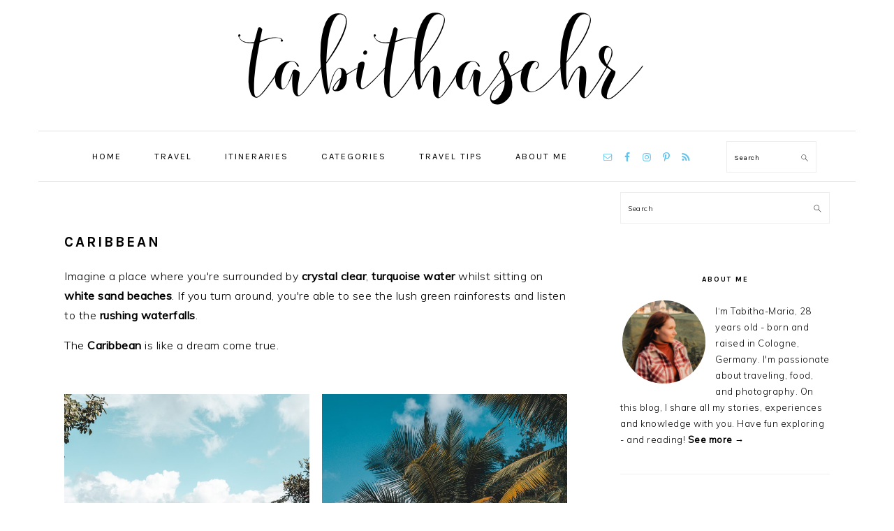

--- FILE ---
content_type: text/html; charset=UTF-8
request_url: https://tabithaschr.com/category/destinations/caribbean/page/2/
body_size: 159785
content:
<!DOCTYPE html>
<html lang="de">
<head >
<meta charset="UTF-8" />
<meta name="viewport" content="width=device-width, initial-scale=1" />
<meta name='robots' content='index, follow, max-image-preview:large, max-snippet:-1, max-video-preview:-1' />

	<!-- This site is optimized with the Yoast SEO plugin v26.8 - https://yoast.com/product/yoast-seo-wordpress/ -->
	<title>Caribbean Archive - Seite 2 von 2 - tabithaschr</title>
	<meta name="description" content="Imagine a place... crystal clear, turquoise water whilst sitting on white sand beaches. ... lush green rainforests and listen to the rushing waterfalls. " />
	<link rel="canonical" href="https://tabithaschr.com/category/destinations/caribbean/page/2/" />
	<link rel="prev" href="https://tabithaschr.com/category/destinations/caribbean/" />
	<meta property="og:locale" content="de_DE" />
	<meta property="og:type" content="article" />
	<meta property="og:title" content="Caribbean Archive - Seite 2 von 2 - tabithaschr" />
	<meta property="og:description" content="Imagine a place... crystal clear, turquoise water whilst sitting on white sand beaches. ... lush green rainforests and listen to the rushing waterfalls. " />
	<meta property="og:url" content="https://tabithaschr.com/category/destinations/caribbean/" />
	<meta property="og:site_name" content="tabithaschr" />
	<meta name="twitter:card" content="summary_large_image" />
	<script type="application/ld+json" class="yoast-schema-graph">{"@context":"https://schema.org","@graph":[{"@type":"CollectionPage","@id":"https://tabithaschr.com/category/destinations/caribbean/","url":"https://tabithaschr.com/category/destinations/caribbean/page/2/","name":"Caribbean Archive - Seite 2 von 2 - tabithaschr","isPartOf":{"@id":"https://tabithaschr.com/#website"},"primaryImageOfPage":{"@id":"https://tabithaschr.com/category/destinations/caribbean/page/2/#primaryimage"},"image":{"@id":"https://tabithaschr.com/category/destinations/caribbean/page/2/#primaryimage"},"thumbnailUrl":"https://tabithaschr.com/wp-content/uploads/2020/03/FouFou-Cottage-Hideaways-of-Tibay-Hights-Dominica-Caribbean-scaled.jpg","description":"Imagine a place... crystal clear, turquoise water whilst sitting on white sand beaches. ... lush green rainforests and listen to the rushing waterfalls. ","breadcrumb":{"@id":"https://tabithaschr.com/category/destinations/caribbean/page/2/#breadcrumb"},"inLanguage":"de"},{"@type":"ImageObject","inLanguage":"de","@id":"https://tabithaschr.com/category/destinations/caribbean/page/2/#primaryimage","url":"https://tabithaschr.com/wp-content/uploads/2020/03/FouFou-Cottage-Hideaways-of-Tibay-Hights-Dominica-Caribbean-scaled.jpg","contentUrl":"https://tabithaschr.com/wp-content/uploads/2020/03/FouFou-Cottage-Hideaways-of-Tibay-Hights-Dominica-Caribbean-scaled.jpg","width":1707,"height":2560,"caption":"FouFou Cottage Hideaways of Tibay Hights | Dominica | Caribbean"},{"@type":"BreadcrumbList","@id":"https://tabithaschr.com/category/destinations/caribbean/page/2/#breadcrumb","itemListElement":[{"@type":"ListItem","position":1,"name":"Startseite","item":"https://tabithaschr.com/"},{"@type":"ListItem","position":2,"name":"Destinations","item":"https://tabithaschr.com/category/destinations/"},{"@type":"ListItem","position":3,"name":"Caribbean"}]},{"@type":"WebSite","@id":"https://tabithaschr.com/#website","url":"https://tabithaschr.com/","name":"tabithaschr","description":"Travel &amp; Photography","potentialAction":[{"@type":"SearchAction","target":{"@type":"EntryPoint","urlTemplate":"https://tabithaschr.com/?s={search_term_string}"},"query-input":{"@type":"PropertyValueSpecification","valueRequired":true,"valueName":"search_term_string"}}],"inLanguage":"de"}]}</script>
	<!-- / Yoast SEO plugin. -->


<link rel='dns-prefetch' href='//stats.wp.com' />
<link rel='dns-prefetch' href='//fonts.googleapis.com' />
<link rel="alternate" type="application/rss+xml" title="tabithaschr &raquo; Feed" href="https://tabithaschr.com/feed/" />
<link rel="alternate" type="application/rss+xml" title="tabithaschr &raquo; Kommentar-Feed" href="https://tabithaschr.com/comments/feed/" />
<link rel="alternate" type="application/rss+xml" title="tabithaschr &raquo; Caribbean Kategorie-Feed" href="https://tabithaschr.com/category/destinations/caribbean/feed/" />
<style id='wp-img-auto-sizes-contain-inline-css' type='text/css'>
img:is([sizes=auto i],[sizes^="auto," i]){contain-intrinsic-size:3000px 1500px}
/*# sourceURL=wp-img-auto-sizes-contain-inline-css */
</style>
<link rel='stylesheet' id='foodie-pro-theme-css' href='https://tabithaschr.com/wp-content/themes/foodiepro-v400/style.css?ver=4.0.0' type='text/css' media='all' />
<style id='foodie-pro-theme-inline-css' type='text/css'>
.genesis-nav-menu, .genesis-nav-menu .sub-menu, .entry-footer .entry-meta, .post-meta, li.comment{border-color:#e2e2e2;}a, .entry-meta a, .post-info a, .post-meta a, .site-footer a, .entry-content a{color:#61c3ed;}a:hover, .entry-meta a:hover, .post-info a:hover, .post-meta a:hover, .site-footer a:hover{color:#61c3ed;}.genesis-nav-menu > li > a:hover, .genesis-nav-menu > .current-menu-item > a{color:#000000;}.button, button, .enews-widget input[type="submit"], a.more-link, .more-from-category a{color:#cbe3ed;}body, .site-description, .sidebar .featured-content .entry-title{font-family:"Muli","Helvetica Neue",sans-serif;}.genesis-nav-menu{font-family:"Karla","Helvetica Neue",sans-serif;}h1, h2, h3, h4, h5, h6, .site-title, .entry-title, .widgettitle{font-family:"Karla","Helvetica Neue",sans-serif;}.entry-title{font-family:"Karla","Helvetica Neue",sans-serif;}.button, .button-secondary, button, input[type="button"], input[type="reset"], input[type="submit"], a.more-link, .more-from-category a{font-family:"Karla","Helvetica Neue",sans-serif;}
/*# sourceURL=foodie-pro-theme-inline-css */
</style>
<style id='wp-emoji-styles-inline-css' type='text/css'>

	img.wp-smiley, img.emoji {
		display: inline !important;
		border: none !important;
		box-shadow: none !important;
		height: 1em !important;
		width: 1em !important;
		margin: 0 0.07em !important;
		vertical-align: -0.1em !important;
		background: none !important;
		padding: 0 !important;
	}
/*# sourceURL=wp-emoji-styles-inline-css */
</style>
<style id='wp-block-library-inline-css' type='text/css'>
:root{--wp-block-synced-color:#7a00df;--wp-block-synced-color--rgb:122,0,223;--wp-bound-block-color:var(--wp-block-synced-color);--wp-editor-canvas-background:#ddd;--wp-admin-theme-color:#007cba;--wp-admin-theme-color--rgb:0,124,186;--wp-admin-theme-color-darker-10:#006ba1;--wp-admin-theme-color-darker-10--rgb:0,107,160.5;--wp-admin-theme-color-darker-20:#005a87;--wp-admin-theme-color-darker-20--rgb:0,90,135;--wp-admin-border-width-focus:2px}@media (min-resolution:192dpi){:root{--wp-admin-border-width-focus:1.5px}}.wp-element-button{cursor:pointer}:root .has-very-light-gray-background-color{background-color:#eee}:root .has-very-dark-gray-background-color{background-color:#313131}:root .has-very-light-gray-color{color:#eee}:root .has-very-dark-gray-color{color:#313131}:root .has-vivid-green-cyan-to-vivid-cyan-blue-gradient-background{background:linear-gradient(135deg,#00d084,#0693e3)}:root .has-purple-crush-gradient-background{background:linear-gradient(135deg,#34e2e4,#4721fb 50%,#ab1dfe)}:root .has-hazy-dawn-gradient-background{background:linear-gradient(135deg,#faaca8,#dad0ec)}:root .has-subdued-olive-gradient-background{background:linear-gradient(135deg,#fafae1,#67a671)}:root .has-atomic-cream-gradient-background{background:linear-gradient(135deg,#fdd79a,#004a59)}:root .has-nightshade-gradient-background{background:linear-gradient(135deg,#330968,#31cdcf)}:root .has-midnight-gradient-background{background:linear-gradient(135deg,#020381,#2874fc)}:root{--wp--preset--font-size--normal:16px;--wp--preset--font-size--huge:42px}.has-regular-font-size{font-size:1em}.has-larger-font-size{font-size:2.625em}.has-normal-font-size{font-size:var(--wp--preset--font-size--normal)}.has-huge-font-size{font-size:var(--wp--preset--font-size--huge)}.has-text-align-center{text-align:center}.has-text-align-left{text-align:left}.has-text-align-right{text-align:right}.has-fit-text{white-space:nowrap!important}#end-resizable-editor-section{display:none}.aligncenter{clear:both}.items-justified-left{justify-content:flex-start}.items-justified-center{justify-content:center}.items-justified-right{justify-content:flex-end}.items-justified-space-between{justify-content:space-between}.screen-reader-text{border:0;clip-path:inset(50%);height:1px;margin:-1px;overflow:hidden;padding:0;position:absolute;width:1px;word-wrap:normal!important}.screen-reader-text:focus{background-color:#ddd;clip-path:none;color:#444;display:block;font-size:1em;height:auto;left:5px;line-height:normal;padding:15px 23px 14px;text-decoration:none;top:5px;width:auto;z-index:100000}html :where(.has-border-color){border-style:solid}html :where([style*=border-top-color]){border-top-style:solid}html :where([style*=border-right-color]){border-right-style:solid}html :where([style*=border-bottom-color]){border-bottom-style:solid}html :where([style*=border-left-color]){border-left-style:solid}html :where([style*=border-width]){border-style:solid}html :where([style*=border-top-width]){border-top-style:solid}html :where([style*=border-right-width]){border-right-style:solid}html :where([style*=border-bottom-width]){border-bottom-style:solid}html :where([style*=border-left-width]){border-left-style:solid}html :where(img[class*=wp-image-]){height:auto;max-width:100%}:where(figure){margin:0 0 1em}html :where(.is-position-sticky){--wp-admin--admin-bar--position-offset:var(--wp-admin--admin-bar--height,0px)}@media screen and (max-width:600px){html :where(.is-position-sticky){--wp-admin--admin-bar--position-offset:0px}}

/*# sourceURL=wp-block-library-inline-css */
</style><style id='wp-block-paragraph-inline-css' type='text/css'>
.is-small-text{font-size:.875em}.is-regular-text{font-size:1em}.is-large-text{font-size:2.25em}.is-larger-text{font-size:3em}.has-drop-cap:not(:focus):first-letter{float:left;font-size:8.4em;font-style:normal;font-weight:100;line-height:.68;margin:.05em .1em 0 0;text-transform:uppercase}body.rtl .has-drop-cap:not(:focus):first-letter{float:none;margin-left:.1em}p.has-drop-cap.has-background{overflow:hidden}:root :where(p.has-background){padding:1.25em 2.375em}:where(p.has-text-color:not(.has-link-color)) a{color:inherit}p.has-text-align-left[style*="writing-mode:vertical-lr"],p.has-text-align-right[style*="writing-mode:vertical-rl"]{rotate:180deg}
/*# sourceURL=https://tabithaschr.com/wp-includes/blocks/paragraph/style.min.css */
</style>
<style id='global-styles-inline-css' type='text/css'>
:root{--wp--preset--aspect-ratio--square: 1;--wp--preset--aspect-ratio--4-3: 4/3;--wp--preset--aspect-ratio--3-4: 3/4;--wp--preset--aspect-ratio--3-2: 3/2;--wp--preset--aspect-ratio--2-3: 2/3;--wp--preset--aspect-ratio--16-9: 16/9;--wp--preset--aspect-ratio--9-16: 9/16;--wp--preset--color--black: #000000;--wp--preset--color--cyan-bluish-gray: #abb8c3;--wp--preset--color--white: #ffffff;--wp--preset--color--pale-pink: #f78da7;--wp--preset--color--vivid-red: #cf2e2e;--wp--preset--color--luminous-vivid-orange: #ff6900;--wp--preset--color--luminous-vivid-amber: #fcb900;--wp--preset--color--light-green-cyan: #7bdcb5;--wp--preset--color--vivid-green-cyan: #00d084;--wp--preset--color--pale-cyan-blue: #8ed1fc;--wp--preset--color--vivid-cyan-blue: #0693e3;--wp--preset--color--vivid-purple: #9b51e0;--wp--preset--gradient--vivid-cyan-blue-to-vivid-purple: linear-gradient(135deg,rgb(6,147,227) 0%,rgb(155,81,224) 100%);--wp--preset--gradient--light-green-cyan-to-vivid-green-cyan: linear-gradient(135deg,rgb(122,220,180) 0%,rgb(0,208,130) 100%);--wp--preset--gradient--luminous-vivid-amber-to-luminous-vivid-orange: linear-gradient(135deg,rgb(252,185,0) 0%,rgb(255,105,0) 100%);--wp--preset--gradient--luminous-vivid-orange-to-vivid-red: linear-gradient(135deg,rgb(255,105,0) 0%,rgb(207,46,46) 100%);--wp--preset--gradient--very-light-gray-to-cyan-bluish-gray: linear-gradient(135deg,rgb(238,238,238) 0%,rgb(169,184,195) 100%);--wp--preset--gradient--cool-to-warm-spectrum: linear-gradient(135deg,rgb(74,234,220) 0%,rgb(151,120,209) 20%,rgb(207,42,186) 40%,rgb(238,44,130) 60%,rgb(251,105,98) 80%,rgb(254,248,76) 100%);--wp--preset--gradient--blush-light-purple: linear-gradient(135deg,rgb(255,206,236) 0%,rgb(152,150,240) 100%);--wp--preset--gradient--blush-bordeaux: linear-gradient(135deg,rgb(254,205,165) 0%,rgb(254,45,45) 50%,rgb(107,0,62) 100%);--wp--preset--gradient--luminous-dusk: linear-gradient(135deg,rgb(255,203,112) 0%,rgb(199,81,192) 50%,rgb(65,88,208) 100%);--wp--preset--gradient--pale-ocean: linear-gradient(135deg,rgb(255,245,203) 0%,rgb(182,227,212) 50%,rgb(51,167,181) 100%);--wp--preset--gradient--electric-grass: linear-gradient(135deg,rgb(202,248,128) 0%,rgb(113,206,126) 100%);--wp--preset--gradient--midnight: linear-gradient(135deg,rgb(2,3,129) 0%,rgb(40,116,252) 100%);--wp--preset--font-size--small: 13px;--wp--preset--font-size--medium: 20px;--wp--preset--font-size--large: 36px;--wp--preset--font-size--x-large: 42px;--wp--preset--spacing--20: 0.44rem;--wp--preset--spacing--30: 0.67rem;--wp--preset--spacing--40: 1rem;--wp--preset--spacing--50: 1.5rem;--wp--preset--spacing--60: 2.25rem;--wp--preset--spacing--70: 3.38rem;--wp--preset--spacing--80: 5.06rem;--wp--preset--shadow--natural: 6px 6px 9px rgba(0, 0, 0, 0.2);--wp--preset--shadow--deep: 12px 12px 50px rgba(0, 0, 0, 0.4);--wp--preset--shadow--sharp: 6px 6px 0px rgba(0, 0, 0, 0.2);--wp--preset--shadow--outlined: 6px 6px 0px -3px rgb(255, 255, 255), 6px 6px rgb(0, 0, 0);--wp--preset--shadow--crisp: 6px 6px 0px rgb(0, 0, 0);}:where(.is-layout-flex){gap: 0.5em;}:where(.is-layout-grid){gap: 0.5em;}body .is-layout-flex{display: flex;}.is-layout-flex{flex-wrap: wrap;align-items: center;}.is-layout-flex > :is(*, div){margin: 0;}body .is-layout-grid{display: grid;}.is-layout-grid > :is(*, div){margin: 0;}:where(.wp-block-columns.is-layout-flex){gap: 2em;}:where(.wp-block-columns.is-layout-grid){gap: 2em;}:where(.wp-block-post-template.is-layout-flex){gap: 1.25em;}:where(.wp-block-post-template.is-layout-grid){gap: 1.25em;}.has-black-color{color: var(--wp--preset--color--black) !important;}.has-cyan-bluish-gray-color{color: var(--wp--preset--color--cyan-bluish-gray) !important;}.has-white-color{color: var(--wp--preset--color--white) !important;}.has-pale-pink-color{color: var(--wp--preset--color--pale-pink) !important;}.has-vivid-red-color{color: var(--wp--preset--color--vivid-red) !important;}.has-luminous-vivid-orange-color{color: var(--wp--preset--color--luminous-vivid-orange) !important;}.has-luminous-vivid-amber-color{color: var(--wp--preset--color--luminous-vivid-amber) !important;}.has-light-green-cyan-color{color: var(--wp--preset--color--light-green-cyan) !important;}.has-vivid-green-cyan-color{color: var(--wp--preset--color--vivid-green-cyan) !important;}.has-pale-cyan-blue-color{color: var(--wp--preset--color--pale-cyan-blue) !important;}.has-vivid-cyan-blue-color{color: var(--wp--preset--color--vivid-cyan-blue) !important;}.has-vivid-purple-color{color: var(--wp--preset--color--vivid-purple) !important;}.has-black-background-color{background-color: var(--wp--preset--color--black) !important;}.has-cyan-bluish-gray-background-color{background-color: var(--wp--preset--color--cyan-bluish-gray) !important;}.has-white-background-color{background-color: var(--wp--preset--color--white) !important;}.has-pale-pink-background-color{background-color: var(--wp--preset--color--pale-pink) !important;}.has-vivid-red-background-color{background-color: var(--wp--preset--color--vivid-red) !important;}.has-luminous-vivid-orange-background-color{background-color: var(--wp--preset--color--luminous-vivid-orange) !important;}.has-luminous-vivid-amber-background-color{background-color: var(--wp--preset--color--luminous-vivid-amber) !important;}.has-light-green-cyan-background-color{background-color: var(--wp--preset--color--light-green-cyan) !important;}.has-vivid-green-cyan-background-color{background-color: var(--wp--preset--color--vivid-green-cyan) !important;}.has-pale-cyan-blue-background-color{background-color: var(--wp--preset--color--pale-cyan-blue) !important;}.has-vivid-cyan-blue-background-color{background-color: var(--wp--preset--color--vivid-cyan-blue) !important;}.has-vivid-purple-background-color{background-color: var(--wp--preset--color--vivid-purple) !important;}.has-black-border-color{border-color: var(--wp--preset--color--black) !important;}.has-cyan-bluish-gray-border-color{border-color: var(--wp--preset--color--cyan-bluish-gray) !important;}.has-white-border-color{border-color: var(--wp--preset--color--white) !important;}.has-pale-pink-border-color{border-color: var(--wp--preset--color--pale-pink) !important;}.has-vivid-red-border-color{border-color: var(--wp--preset--color--vivid-red) !important;}.has-luminous-vivid-orange-border-color{border-color: var(--wp--preset--color--luminous-vivid-orange) !important;}.has-luminous-vivid-amber-border-color{border-color: var(--wp--preset--color--luminous-vivid-amber) !important;}.has-light-green-cyan-border-color{border-color: var(--wp--preset--color--light-green-cyan) !important;}.has-vivid-green-cyan-border-color{border-color: var(--wp--preset--color--vivid-green-cyan) !important;}.has-pale-cyan-blue-border-color{border-color: var(--wp--preset--color--pale-cyan-blue) !important;}.has-vivid-cyan-blue-border-color{border-color: var(--wp--preset--color--vivid-cyan-blue) !important;}.has-vivid-purple-border-color{border-color: var(--wp--preset--color--vivid-purple) !important;}.has-vivid-cyan-blue-to-vivid-purple-gradient-background{background: var(--wp--preset--gradient--vivid-cyan-blue-to-vivid-purple) !important;}.has-light-green-cyan-to-vivid-green-cyan-gradient-background{background: var(--wp--preset--gradient--light-green-cyan-to-vivid-green-cyan) !important;}.has-luminous-vivid-amber-to-luminous-vivid-orange-gradient-background{background: var(--wp--preset--gradient--luminous-vivid-amber-to-luminous-vivid-orange) !important;}.has-luminous-vivid-orange-to-vivid-red-gradient-background{background: var(--wp--preset--gradient--luminous-vivid-orange-to-vivid-red) !important;}.has-very-light-gray-to-cyan-bluish-gray-gradient-background{background: var(--wp--preset--gradient--very-light-gray-to-cyan-bluish-gray) !important;}.has-cool-to-warm-spectrum-gradient-background{background: var(--wp--preset--gradient--cool-to-warm-spectrum) !important;}.has-blush-light-purple-gradient-background{background: var(--wp--preset--gradient--blush-light-purple) !important;}.has-blush-bordeaux-gradient-background{background: var(--wp--preset--gradient--blush-bordeaux) !important;}.has-luminous-dusk-gradient-background{background: var(--wp--preset--gradient--luminous-dusk) !important;}.has-pale-ocean-gradient-background{background: var(--wp--preset--gradient--pale-ocean) !important;}.has-electric-grass-gradient-background{background: var(--wp--preset--gradient--electric-grass) !important;}.has-midnight-gradient-background{background: var(--wp--preset--gradient--midnight) !important;}.has-small-font-size{font-size: var(--wp--preset--font-size--small) !important;}.has-medium-font-size{font-size: var(--wp--preset--font-size--medium) !important;}.has-large-font-size{font-size: var(--wp--preset--font-size--large) !important;}.has-x-large-font-size{font-size: var(--wp--preset--font-size--x-large) !important;}
/*# sourceURL=global-styles-inline-css */
</style>

<style id='classic-theme-styles-inline-css' type='text/css'>
/*! This file is auto-generated */
.wp-block-button__link{color:#fff;background-color:#32373c;border-radius:9999px;box-shadow:none;text-decoration:none;padding:calc(.667em + 2px) calc(1.333em + 2px);font-size:1.125em}.wp-block-file__button{background:#32373c;color:#fff;text-decoration:none}
/*# sourceURL=/wp-includes/css/classic-themes.min.css */
</style>
<link rel='stylesheet' id='google-fonts-css' href='//fonts.googleapis.com/css?family=Muli%3Aregular%2Citalic%2C300%2C300italic%7CKarla%3Aregular%2Citalic%2C700%2C700italic%26subset%3Dlatin%2C&#038;ver=4.0.0' type='text/css' media='all' />
<link rel='stylesheet' id='simple-social-icons-font-css' href='https://tabithaschr.com/wp-content/plugins/simple-social-icons/css/style.css?ver=4.0.0' type='text/css' media='all' />
<link rel='stylesheet' id='sp-dsgvo_twbs4_grid-css' href='https://tabithaschr.com/wp-content/plugins/shapepress-dsgvo/public/css/bootstrap-grid.min.css?ver=3.1.37' type='text/css' media='all' />
<link rel='stylesheet' id='sp-dsgvo-css' href='https://tabithaschr.com/wp-content/plugins/shapepress-dsgvo/public/css/sp-dsgvo-public.min.css?ver=3.1.37' type='text/css' media='all' />
<link rel='stylesheet' id='sp-dsgvo_popup-css' href='https://tabithaschr.com/wp-content/plugins/shapepress-dsgvo/public/css/sp-dsgvo-popup.min.css?ver=3.1.37' type='text/css' media='all' />
<link rel='stylesheet' id='simplebar-css' href='https://tabithaschr.com/wp-content/plugins/shapepress-dsgvo/public/css/simplebar.min.css?ver=6.9' type='text/css' media='all' />
<script type="text/javascript" src="https://tabithaschr.com/wp-includes/js/jquery/jquery.min.js?ver=3.7.1" id="jquery-core-js"></script>
<script type="text/javascript" src="https://tabithaschr.com/wp-includes/js/jquery/jquery-migrate.min.js?ver=3.4.1" id="jquery-migrate-js"></script>
<script type="text/javascript" id="sp-dsgvo-js-extra">
/* <![CDATA[ */
var spDsgvoGeneralConfig = {"ajaxUrl":"https://tabithaschr.com/wp-admin/admin-ajax.php","wpJsonUrl":"https://tabithaschr.com/wp-json/legalweb/v1/","cookieName":"sp_dsgvo_cookie_settings","cookieVersion":"0","cookieLifeTime":"86400","cookieLifeTimeDismiss":"86400","locale":"de_DE","privacyPolicyPageId":"0","privacyPolicyPageUrl":"https://tabithaschr.com/review-hideaways-of-tibay-heights-dominica/","imprintPageId":"0","imprintPageUrl":"https://tabithaschr.com/review-hideaways-of-tibay-heights-dominica/","showNoticeOnClose":"0","initialDisplayType":"none","allIntegrationSlugs":[],"noticeHideEffect":"none","noticeOnScroll":"","noticeOnScrollOffset":"100","currentPageId":"16724","forceCookieInfo":"0","clientSideBlocking":"0"};
var spDsgvoIntegrationConfig = [];
//# sourceURL=sp-dsgvo-js-extra
/* ]]> */
</script>
<script type="text/javascript" src="https://tabithaschr.com/wp-content/plugins/shapepress-dsgvo/public/js/sp-dsgvo-public.min.js?ver=3.1.37" id="sp-dsgvo-js"></script>
<link rel="https://api.w.org/" href="https://tabithaschr.com/wp-json/" /><link rel="alternate" title="JSON" type="application/json" href="https://tabithaschr.com/wp-json/wp/v2/categories/87" /><link rel="EditURI" type="application/rsd+xml" title="RSD" href="https://tabithaschr.com/xmlrpc.php?rsd" />
<meta name="generator" content="WordPress 6.9" />
<script type='text/javascript' async defer src='//assets.pinterest.com/js/pinit.js' data-pin-hover='true'></script>
	<style>img#wpstats{display:none}</style>
		<link rel="pingback" href="https://tabithaschr.com/xmlrpc.php" />
<!-- Global site tag (gtag.js) - Google Analytics -->
<script async src="https://www.googletagmanager.com/gtag/js?id=UA-156343551-1"></script>
<script>
  window.dataLayer = window.dataLayer || [];
  function gtag(){dataLayer.push(arguments);}
  gtag('js', new Date());

  gtag('config', 'UA-156343551-1');
</script>
<style>
    .sp-dsgvo-blocked-embedding-placeholder
    {
        color: #313334;
                    background: linear-gradient(90deg, #e3ffe7 0%, #d9e7ff 100%);            }

    a.sp-dsgvo-blocked-embedding-button-enable,
    a.sp-dsgvo-blocked-embedding-button-enable:hover,
    a.sp-dsgvo-blocked-embedding-button-enable:active {
        color: #313334;
        border-color: #313334;
        border-width: 2px;
    }

            .wp-embed-aspect-16-9 .sp-dsgvo-blocked-embedding-placeholder,
        .vc_video-aspect-ratio-169 .sp-dsgvo-blocked-embedding-placeholder,
        .elementor-aspect-ratio-169 .sp-dsgvo-blocked-embedding-placeholder{
            margin-top: -56.25%; /*16:9*/
        }

        .wp-embed-aspect-4-3 .sp-dsgvo-blocked-embedding-placeholder,
        .vc_video-aspect-ratio-43 .sp-dsgvo-blocked-embedding-placeholder,
        .elementor-aspect-ratio-43 .sp-dsgvo-blocked-embedding-placeholder{
            margin-top: -75%;
        }

        .wp-embed-aspect-3-2 .sp-dsgvo-blocked-embedding-placeholder,
        .vc_video-aspect-ratio-32 .sp-dsgvo-blocked-embedding-placeholder,
        .elementor-aspect-ratio-32 .sp-dsgvo-blocked-embedding-placeholder{
            margin-top: -66.66%;
        }
    </style>
            <style>
                /* latin */
                @font-face {
                    font-family: 'Roboto';
                    font-style: italic;
                    font-weight: 300;
                    src: local('Roboto Light Italic'),
                    local('Roboto-LightItalic'),
                    url(https://tabithaschr.com/wp-content/plugins/shapepress-dsgvo/public/css/fonts/roboto/Roboto-LightItalic-webfont.woff) format('woff');
                    font-display: swap;

                }

                /* latin */
                @font-face {
                    font-family: 'Roboto';
                    font-style: italic;
                    font-weight: 400;
                    src: local('Roboto Italic'),
                    local('Roboto-Italic'),
                    url(https://tabithaschr.com/wp-content/plugins/shapepress-dsgvo/public/css/fonts/roboto/Roboto-Italic-webfont.woff) format('woff');
                    font-display: swap;
                }

                /* latin */
                @font-face {
                    font-family: 'Roboto';
                    font-style: italic;
                    font-weight: 700;
                    src: local('Roboto Bold Italic'),
                    local('Roboto-BoldItalic'),
                    url(https://tabithaschr.com/wp-content/plugins/shapepress-dsgvo/public/css/fonts/roboto/Roboto-BoldItalic-webfont.woff) format('woff');
                    font-display: swap;
                }

                /* latin */
                @font-face {
                    font-family: 'Roboto';
                    font-style: italic;
                    font-weight: 900;
                    src: local('Roboto Black Italic'),
                    local('Roboto-BlackItalic'),
                    url(https://tabithaschr.com/wp-content/plugins/shapepress-dsgvo/public/css/fonts/roboto/Roboto-BlackItalic-webfont.woff) format('woff');
                    font-display: swap;
                }

                /* latin */
                @font-face {
                    font-family: 'Roboto';
                    font-style: normal;
                    font-weight: 300;
                    src: local('Roboto Light'),
                    local('Roboto-Light'),
                    url(https://tabithaschr.com/wp-content/plugins/shapepress-dsgvo/public/css/fonts/roboto/Roboto-Light-webfont.woff) format('woff');
                    font-display: swap;
                }

                /* latin */
                @font-face {
                    font-family: 'Roboto';
                    font-style: normal;
                    font-weight: 400;
                    src: local('Roboto Regular'),
                    local('Roboto-Regular'),
                    url(https://tabithaschr.com/wp-content/plugins/shapepress-dsgvo/public/css/fonts/roboto/Roboto-Regular-webfont.woff) format('woff');
                    font-display: swap;
                }

                /* latin */
                @font-face {
                    font-family: 'Roboto';
                    font-style: normal;
                    font-weight: 700;
                    src: local('Roboto Bold'),
                    local('Roboto-Bold'),
                    url(https://tabithaschr.com/wp-content/plugins/shapepress-dsgvo/public/css/fonts/roboto/Roboto-Bold-webfont.woff) format('woff');
                    font-display: swap;
                }

                /* latin */
                @font-face {
                    font-family: 'Roboto';
                    font-style: normal;
                    font-weight: 900;
                    src: local('Roboto Black'),
                    local('Roboto-Black'),
                    url(https://tabithaschr.com/wp-content/plugins/shapepress-dsgvo/public/css/fonts/roboto/Roboto-Black-webfont.woff) format('woff');
                    font-display: swap;
                }
            </style>
            <link rel="icon" href="https://tabithaschr.com/wp-content/uploads/2019/08/cropped-184-1848895_travel-icon-png-clipart.png-32x32.jpeg" sizes="32x32" />
<link rel="icon" href="https://tabithaschr.com/wp-content/uploads/2019/08/cropped-184-1848895_travel-icon-png-clipart.png-192x192.jpeg" sizes="192x192" />
<link rel="apple-touch-icon" href="https://tabithaschr.com/wp-content/uploads/2019/08/cropped-184-1848895_travel-icon-png-clipart.png-180x180.jpeg" />
<meta name="msapplication-TileImage" content="https://tabithaschr.com/wp-content/uploads/2019/08/cropped-184-1848895_travel-icon-png-clipart.png-270x270.jpeg" />
<link rel='stylesheet' id='world-map-style-frontend-css' href='https://tabithaschr.com/wp-content/plugins/basic-interactive-world-map/public/css/map-style.css?ver=1.0' type='text/css' media='all' />
</head>
<body class="archive paged category category-caribbean category-87 paged-2 category-paged-2 wp-theme-genesis wp-child-theme-foodiepro-v400 custom-header header-image header-full-width content-sidebar genesis-breadcrumbs-hidden genesis-footer-widgets-visible foodie-pro"><div class="site-container"><ul class="genesis-skip-link"><li><a href="#genesis-nav-primary" class="screen-reader-shortcut"> Skip to primary navigation</a></li><li><a href="#genesis-content" class="screen-reader-shortcut"> Skip to main content</a></li><li><a href="#genesis-sidebar-primary" class="screen-reader-shortcut"> Skip to primary sidebar</a></li><li><a href="#genesis-footer-widgets" class="screen-reader-shortcut"> Skip to footer</a></li></ul><header class="site-header"><div class="wrap"><div class="title-area"><p class="site-title"><a href="https://tabithaschr.com/" title="tabithaschr" ><img src="https://tabithaschr.com/wp-content/uploads/2019/08/cropped-0B49A0E6-050B-4F8B-AE5E-1E1935D1DF9F.png" title="tabithaschr" alt="tabithaschr"  nopin="nopin" /></a></p></div></div></header><nav class="nav-primary" aria-label="Main" id="genesis-nav-primary"><div class="wrap"><ul id="menu-main" class="menu genesis-nav-menu menu-primary"><li id="menu-item-14486" class="menu-item menu-item-type-custom menu-item-object-custom menu-item-home menu-item-14486"><a href="https://tabithaschr.com"><span >Home</span></a></li>
<li id="menu-item-14447" class="menu-item menu-item-type-post_type menu-item-object-page current-menu-ancestor current-menu-parent current_page_parent current_page_ancestor menu-item-has-children menu-item-14447"><a href="https://tabithaschr.com/travel-index/"><span >Travel</span></a>
<ul class="sub-menu">
	<li id="menu-item-15" class="menu-item menu-item-type-taxonomy menu-item-object-category menu-item-has-children menu-item-15"><a href="https://tabithaschr.com/category/destinations/europe/"><span >Europe</span></a>
	<ul class="sub-menu">
		<li id="menu-item-14493" class="menu-item menu-item-type-taxonomy menu-item-object-category menu-item-14493"><a href="https://tabithaschr.com/category/destinations/europe/germany/"><span >Germany</span></a></li>
		<li id="menu-item-14497" class="menu-item menu-item-type-taxonomy menu-item-object-category menu-item-14497"><a href="https://tabithaschr.com/category/destinations/europe/italy/"><span >Italy</span></a></li>
		<li id="menu-item-18968" class="menu-item menu-item-type-taxonomy menu-item-object-category menu-item-18968"><a href="https://tabithaschr.com/category/destinations/europe/portugal/"><span >Portugal</span></a></li>
		<li id="menu-item-15752" class="menu-item menu-item-type-taxonomy menu-item-object-category menu-item-15752"><a href="https://tabithaschr.com/category/destinations/europe/france/"><span >France</span></a></li>
		<li id="menu-item-16395" class="menu-item menu-item-type-taxonomy menu-item-object-category menu-item-16395"><a href="https://tabithaschr.com/category/destinations/europe/austria/"><span >Austria</span></a></li>
		<li id="menu-item-14499" class="menu-item menu-item-type-taxonomy menu-item-object-category menu-item-14499"><a href="https://tabithaschr.com/category/destinations/europe/spain/"><span >Spain</span></a></li>
		<li id="menu-item-15753" class="menu-item menu-item-type-taxonomy menu-item-object-category menu-item-15753"><a href="https://tabithaschr.com/category/destinations/europe/united-kingdom/"><span >United Kingdom</span></a></li>
		<li id="menu-item-14704" class="menu-item menu-item-type-taxonomy menu-item-object-category menu-item-14704"><a href="https://tabithaschr.com/category/destinations/europe/the-netherlands/"><span >The Netherlands</span></a></li>
	</ul>
</li>
	<li id="menu-item-15754" class="menu-item menu-item-type-taxonomy menu-item-object-category current-menu-item menu-item-has-children menu-item-15754"><a href="https://tabithaschr.com/category/destinations/caribbean/" aria-current="page"><span >Caribbean</span></a>
	<ul class="sub-menu">
		<li id="menu-item-15756" class="menu-item menu-item-type-taxonomy menu-item-object-category menu-item-15756"><a href="https://tabithaschr.com/category/destinations/caribbean/guadeloupe/"><span >Guadeloupe</span></a></li>
		<li id="menu-item-16747" class="menu-item menu-item-type-taxonomy menu-item-object-category menu-item-16747"><a href="https://tabithaschr.com/category/destinations/caribbean/dominica/"><span >Dominica</span></a></li>
		<li id="menu-item-17036" class="menu-item menu-item-type-taxonomy menu-item-object-category menu-item-17036"><a href="https://tabithaschr.com/category/destinations/caribbean/saint-lucia/"><span >Saint Lucia</span></a></li>
		<li id="menu-item-17035" class="menu-item menu-item-type-taxonomy menu-item-object-category menu-item-17035"><a href="https://tabithaschr.com/category/destinations/caribbean/martinique/"><span >Martinique</span></a></li>
	</ul>
</li>
	<li id="menu-item-14487" class="menu-item menu-item-type-taxonomy menu-item-object-category menu-item-has-children menu-item-14487"><a href="https://tabithaschr.com/category/destinations/africa/"><span >Africa</span></a>
	<ul class="sub-menu">
		<li id="menu-item-14495" class="menu-item menu-item-type-taxonomy menu-item-object-category menu-item-14495"><a href="https://tabithaschr.com/category/destinations/africa/morocco/"><span >Morocco</span></a></li>
	</ul>
</li>
	<li id="menu-item-14489" class="menu-item menu-item-type-taxonomy menu-item-object-category menu-item-14489"><a href="https://tabithaschr.com/category/destinations/america/"><span >America</span></a></li>
	<li id="menu-item-14490" class="menu-item menu-item-type-taxonomy menu-item-object-category menu-item-has-children menu-item-14490"><a href="https://tabithaschr.com/category/destinations/asia/"><span >Asia</span></a>
	<ul class="sub-menu">
		<li id="menu-item-19109" class="menu-item menu-item-type-taxonomy menu-item-object-category menu-item-19109"><a href="https://tabithaschr.com/category/destinations/asia/malaysia/"><span >Malaysia</span></a></li>
		<li id="menu-item-15751" class="menu-item menu-item-type-taxonomy menu-item-object-category menu-item-15751"><a href="https://tabithaschr.com/category/destinations/asia/turkey/"><span >Turkey</span></a></li>
	</ul>
</li>
</ul>
</li>
<li id="menu-item-14498" class="menu-item menu-item-type-taxonomy menu-item-object-category menu-item-14498"><a href="https://tabithaschr.com/category/itineraries/"><span >Itineraries</span></a></li>
<li id="menu-item-15743" class="menu-item menu-item-type-taxonomy menu-item-object-category menu-item-has-children menu-item-15743"><a href="https://tabithaschr.com/category/categories/"><span >Categories</span></a>
<ul class="sub-menu">
	<li id="menu-item-15748" class="menu-item menu-item-type-taxonomy menu-item-object-category menu-item-15748"><a href="https://tabithaschr.com/category/categories/photo-spots-inspiration/"><span >Photo Spots &amp; Inspiration</span></a></li>
	<li id="menu-item-15746" class="menu-item menu-item-type-taxonomy menu-item-object-category menu-item-15746"><a href="https://tabithaschr.com/category/categories/guides/"><span >Guides</span></a></li>
	<li id="menu-item-15744" class="menu-item menu-item-type-taxonomy menu-item-object-category menu-item-15744"><a href="https://tabithaschr.com/category/categories/city-trips/"><span >City Trips</span></a></li>
	<li id="menu-item-15747" class="menu-item menu-item-type-taxonomy menu-item-object-category menu-item-15747"><a href="https://tabithaschr.com/category/categories/islands-beaches/"><span >Islands &amp; Beaches</span></a></li>
	<li id="menu-item-17034" class="menu-item menu-item-type-taxonomy menu-item-object-category menu-item-17034"><a href="https://tabithaschr.com/category/categories/nature-hiking/"><span >Nature &amp; Hiking</span></a></li>
	<li id="menu-item-15749" class="menu-item menu-item-type-taxonomy menu-item-object-category menu-item-15749"><a href="https://tabithaschr.com/category/categories/road-trips/"><span >Road Trips</span></a></li>
	<li id="menu-item-16381" class="menu-item menu-item-type-taxonomy menu-item-object-category menu-item-16381"><a href="https://tabithaschr.com/category/categories/top-things-to-do/"><span >Top things to do</span></a></li>
	<li id="menu-item-16380" class="menu-item menu-item-type-taxonomy menu-item-object-category menu-item-16380"><a href="https://tabithaschr.com/category/travel-tips/know-before-you-go/"><span >Know before you go</span></a></li>
	<li id="menu-item-16391" class="menu-item menu-item-type-taxonomy menu-item-object-category menu-item-16391"><a href="https://tabithaschr.com/category/travel-tips/hotel-reviews/"><span >Hotel Reviews</span></a></li>
	<li id="menu-item-15745" class="menu-item menu-item-type-taxonomy menu-item-object-category menu-item-15745"><a href="https://tabithaschr.com/category/categories/winter-christmas/"><span >Winter &amp; Christmas</span></a></li>
</ul>
</li>
<li id="menu-item-14491" class="menu-item menu-item-type-taxonomy menu-item-object-category menu-item-has-children menu-item-14491"><a href="https://tabithaschr.com/category/travel-tips/"><span >Travel Tips</span></a>
<ul class="sub-menu">
	<li id="menu-item-17840" class="menu-item menu-item-type-taxonomy menu-item-object-category menu-item-17840"><a href="https://tabithaschr.com/category/travel-tips/photography/"><span >Photography Tips</span></a></li>
	<li id="menu-item-17841" class="menu-item menu-item-type-taxonomy menu-item-object-category menu-item-17841"><a href="https://tabithaschr.com/category/travel-tips/social-media-blogging/"><span >Social Media &amp; Blogging</span></a></li>
</ul>
</li>
<li id="menu-item-30" class="menu-item menu-item-type-post_type menu-item-object-page menu-item-has-children menu-item-30"><a href="https://tabithaschr.com/about-me/"><span >About me</span></a>
<ul class="sub-menu">
	<li id="menu-item-16144" class="menu-item menu-item-type-post_type menu-item-object-page menu-item-16144"><a href="https://tabithaschr.com/work-with-me/"><span >WORK WITH ME</span></a></li>
	<li id="menu-item-18507" class="menu-item menu-item-type-custom menu-item-object-custom menu-item-18507"><a href="https://tabithaflorian.mypixieset.com"><span >Services</span></a></li>
	<li id="menu-item-18316" class="menu-item menu-item-type-custom menu-item-object-custom menu-item-18316"><a href="https://tabithaflorian.pixieset.com/tabithaandflorian/"><span >Portfolio</span></a></li>
</ul>
</li>
<li id="foodie-social" class="foodie-social menu-item"><aside class="widget-area"><h2 class="genesis-sidebar-title screen-reader-text">Navigation Menu: Social Icons</h2><section id="simple-social-icons-1" class="widget simple-social-icons"><div class="widget-wrap"><ul class="aligncenter"><li class="ssi-email"><a href="mailto:info@tabithaschr.com" ><svg role="img" class="social-email" aria-labelledby="social-email-1"><title id="social-email-1">E-Mail</title><use xlink:href="https://tabithaschr.com/wp-content/plugins/simple-social-icons/symbol-defs.svg#social-email"></use></svg></a></li><li class="ssi-facebook"><a href="https://www.facebook.com/Tabithaschr-get-lost-with-me-107806040579189/?modal=admin_todo_tour" target="_blank" rel="noopener noreferrer"><svg role="img" class="social-facebook" aria-labelledby="social-facebook-1"><title id="social-facebook-1">Facebook</title><use xlink:href="https://tabithaschr.com/wp-content/plugins/simple-social-icons/symbol-defs.svg#social-facebook"></use></svg></a></li><li class="ssi-instagram"><a href="https://www.instagram.com/tabithandflorian/" target="_blank" rel="noopener noreferrer"><svg role="img" class="social-instagram" aria-labelledby="social-instagram-1"><title id="social-instagram-1">Instagram</title><use xlink:href="https://tabithaschr.com/wp-content/plugins/simple-social-icons/symbol-defs.svg#social-instagram"></use></svg></a></li><li class="ssi-pinterest"><a href="https://www.pinterest.de/tabithascheuer/" target="_blank" rel="noopener noreferrer"><svg role="img" class="social-pinterest" aria-labelledby="social-pinterest-1"><title id="social-pinterest-1">Pinterest</title><use xlink:href="https://tabithaschr.com/wp-content/plugins/simple-social-icons/symbol-defs.svg#social-pinterest"></use></svg></a></li><li class="ssi-rss"><a href="http://tabithaschr.com" target="_blank" rel="noopener noreferrer"><svg role="img" class="social-rss" aria-labelledby="social-rss-1"><title id="social-rss-1">RSS</title><use xlink:href="https://tabithaschr.com/wp-content/plugins/simple-social-icons/symbol-defs.svg#social-rss"></use></svg></a></li></ul></div></section>
</aside></li><li id="foodie-search" class="foodie-search menu-item"><form class="search-form" method="get" action="https://tabithaschr.com/" role="search"><label class="search-form-label screen-reader-text" for="searchform-1">Search</label><input class="search-form-input" type="search" name="s" id="searchform-1" placeholder="Search"><input class="search-form-submit" type="submit" value="Search"><meta content="https://tabithaschr.com/?s={s}"></form></li></ul></div></nav><div class="site-inner"><div class="content-sidebar-wrap"><main class="content" id="genesis-content"><div class="archive-description taxonomy-archive-description taxonomy-description"><h1 class="archive-title">Caribbean</h1><p>Imagine a place where you're surrounded by <strong>crystal</strong> <strong>clear</strong>, <strong>turquoise</strong> <strong>water</strong> whilst sitting on <strong>white</strong> <strong>sand</strong> <strong>beaches</strong>. If you turn around, you're able to see the lush green rainforests and listen to the <strong>rushing</strong> <strong>waterfalls</strong>.</p>
<p>The <strong>Caribbean</strong> is like a dream come true.</p>
</div><article class="simple-grid one-half odd first post-16724 post type-post status-publish format-standard has-post-thumbnail category-caribbean category-categories category-destinations category-dominica category-hotel-reviews category-islands-beaches category-travel-tips entry" aria-label="Review &#8211; Hideaways of Tibay Heights, Dominica"><header class="entry-header"><a class="entry-image-link" href="https://tabithaschr.com/review-hideaways-of-tibay-heights-dominica/" aria-hidden="true" tabindex="-1"><img width="680" height="900" src="https://tabithaschr.com/wp-content/uploads/2020/03/FouFou-Cottage-Hideaways-of-Tibay-Hights-Dominica-Caribbean-680x900.jpg" class="alignleft post-image entry-image" alt="FouFou Cottage Hideaways of Tibay Hights | Dominica | Caribbean" decoding="async" srcset="https://tabithaschr.com/wp-content/uploads/2020/03/FouFou-Cottage-Hideaways-of-Tibay-Hights-Dominica-Caribbean-680x900.jpg 680w, https://tabithaschr.com/wp-content/uploads/2020/03/FouFou-Cottage-Hideaways-of-Tibay-Hights-Dominica-Caribbean-340x450.jpg 340w" sizes="(max-width: 680px) 100vw, 680px" /></a><h2 class="entry-title"><a class="entry-title-link" rel="bookmark" href="https://tabithaschr.com/review-hideaways-of-tibay-heights-dominica/">Review &#8211; Hideaways of Tibay Heights, Dominica</a></h2>
<p class="entry-meta"><time class="entry-time">29. März 2020</time> by <span class="entry-author"><a href="https://tabithaschr.com/author/tabithaschr/" class="entry-author-link" rel="author"><span class="entry-author-name">tabithaschr</span></a></span> <span class="entry-comments-link"><a href="https://tabithaschr.com/review-hideaways-of-tibay-heights-dominica/#comments">16 Comments</a></span> </p></header><div class="entry-content">
<p><strong>Hideaways </strong>is a <strong>Nature Lover&#8217;s Dream</strong>. And we almost missed it because we only ended up with <em>Jennifer</em> and <em>Crispin</em>, because we were stuck on <a href="https://tabithaschr.com/dominica-travel-diary-our-stay-on-nature-island/" target="_blank" rel="noreferrer noopener" aria-label="Dominica (opens in a new tab)">Dominica</a> due to the <span style="text-decoration: underline;">Covid-19 virus</span>. We didn&#8217;t know what to expect, but in retrospect this stay in the beautiful handcrafted cottage changed our whole opinion about the island.</p>



&#8230;<p><a class="more-link" href="https://tabithaschr.com/review-hideaways-of-tibay-heights-dominica/">Read More</a></p></div><footer class="entry-footer"></footer></article><article class="simple-grid one-half post-16621 post type-post status-publish format-standard has-post-thumbnail category-caribbean category-categories category-destinations category-dominica category-islands-beaches category-itineraries category-nature-hiking category-travel-tips entry" aria-label="Dominica Travel Diary: Our stay on nature island"><header class="entry-header"><a class="entry-image-link" href="https://tabithaschr.com/dominica-travel-diary-our-stay-on-nature-island/" aria-hidden="true" tabindex="-1"><img width="680" height="900" src="https://tabithaschr.com/wp-content/uploads/2020/03/Couple-at-the-Beach-Dominica-Caribbean-680x900.jpg" class="alignleft post-image entry-image" alt="Couple at the Beach | Dominica | Caribbean" decoding="async" loading="lazy" srcset="https://tabithaschr.com/wp-content/uploads/2020/03/Couple-at-the-Beach-Dominica-Caribbean-680x900.jpg 680w, https://tabithaschr.com/wp-content/uploads/2020/03/Couple-at-the-Beach-Dominica-Caribbean-340x450.jpg 340w" sizes="auto, (max-width: 680px) 100vw, 680px" /></a><h2 class="entry-title"><a class="entry-title-link" rel="bookmark" href="https://tabithaschr.com/dominica-travel-diary-our-stay-on-nature-island/">Dominica Travel Diary: Our stay on nature island</a></h2>
<p class="entry-meta"><time class="entry-time">24. März 2020</time> by <span class="entry-author"><a href="https://tabithaschr.com/author/tabithaschr/" class="entry-author-link" rel="author"><span class="entry-author-name">tabithaschr</span></a></span> <span class="entry-comments-link"><a href="https://tabithaschr.com/dominica-travel-diary-our-stay-on-nature-island/#comments">14 Comments</a></span> </p></header><div class="entry-content">
<p>This <strong>Dominica</strong> <strong>Travel Diary </strong>will focus more on our <strong>own experiences </strong>during our stay on <em>Dominica</em>. We will take you with us as we <strong>bath</strong> <strong>in</strong> <strong>natural</strong> <strong>hot</strong> <strong>springs</strong>, get wowed by the <strong>enticing</strong> <strong>waterfalls</strong> and wander through <strong>lush</strong> <strong>green</strong> <strong>rain</strong> <strong>forest</strong>.</p>



&#8230;<p><a class="more-link" href="https://tabithaschr.com/dominica-travel-diary-our-stay-on-nature-island/">Read More</a></p></div><footer class="entry-footer"></footer></article><article class="simple-grid one-half odd first post-16473 post type-post status-publish format-standard has-post-thumbnail category-caribbean category-categories category-destinations category-guadeloupe category-islands-beaches category-martinique category-saint-lucia category-travel-tips entry" aria-label="How to Choose the Right Caribbean Island for Your Vacation"><header class="entry-header"><a class="entry-image-link" href="https://tabithaschr.com/how-to-choose-the-right-caribbean-island-for-your-vacation/" aria-hidden="true" tabindex="-1"><img width="680" height="900" src="https://tabithaschr.com/wp-content/uploads/2020/03/Aruba-Caribbean-680x900.jpg" class="alignleft post-image entry-image" alt="" decoding="async" loading="lazy" srcset="https://tabithaschr.com/wp-content/uploads/2020/03/Aruba-Caribbean-680x900.jpg 680w, https://tabithaschr.com/wp-content/uploads/2020/03/Aruba-Caribbean-340x450.jpg 340w" sizes="auto, (max-width: 680px) 100vw, 680px" /></a><h2 class="entry-title"><a class="entry-title-link" rel="bookmark" href="https://tabithaschr.com/how-to-choose-the-right-caribbean-island-for-your-vacation/">How to Choose the Right Caribbean Island for Your Vacation</a></h2>
<p class="entry-meta"><time class="entry-time">3. März 2020</time> by <span class="entry-author"><a href="https://tabithaschr.com/author/tabithaschr/" class="entry-author-link" rel="author"><span class="entry-author-name">tabithaschr</span></a></span> <span class="entry-comments-link"><a href="https://tabithaschr.com/how-to-choose-the-right-caribbean-island-for-your-vacation/#comments">11 Comments</a></span> </p></header><div class="entry-content">
<p>When we were planning our trip to the <strong>Caribbean</strong>, we really didn&#8217;t know <strong>which island to choose</strong>. Since we unfortunately cannot spend an unlimited amount of time in the Caribbean, of course<em> we had to decide</em>. We read various posts on these topics, informed ourselves in forums and Facebook groups, only to come to the conclusion that we still don&#8217;t know. This post will help you with your decisions. </p>



&#8230;<p><a class="more-link" href="https://tabithaschr.com/how-to-choose-the-right-caribbean-island-for-your-vacation/">Read More</a></p></div><footer class="entry-footer"></footer></article><div class="archive-pagination pagination" role="navigation" aria-label="Pagination"><ul><li class="pagination-previous"><a href="https://tabithaschr.com/category/destinations/caribbean/" >&#x000AB; <span class="screen-reader-text">Go to</span> Previous Page</a></li>
<li><a href="https://tabithaschr.com/category/destinations/caribbean/"><span class="screen-reader-text">Page</span> 1</a></li>
<li class="active" ><a href="https://tabithaschr.com/category/destinations/caribbean/page/2/" aria-current="page"><span class="screen-reader-text">Page</span> 2</a></li>
</ul></div>
</main><aside class="sidebar sidebar-primary widget-area" role="complementary" aria-label="Primary Sidebar" id="genesis-sidebar-primary"><h2 class="genesis-sidebar-title screen-reader-text">Primary Sidebar</h2><section id="search-2" class="widget widget_search"><div class="widget-wrap"><form class="search-form" method="get" action="https://tabithaschr.com/" role="search"><label class="search-form-label screen-reader-text" for="searchform-2">Search</label><input class="search-form-input" type="search" name="s" id="searchform-2" placeholder="Search"><input class="search-form-submit" type="submit" value="Search"><meta content="https://tabithaschr.com/?s={s}"></form></div></section>
<section id="user-profile-1" class="widget user-profile"><div class="widget-wrap"><h3 class="widgettitle widget-title">About me</h3>
<p><span class="alignleft"><img alt='' src='https://secure.gravatar.com/avatar/bb7fd9ac6a436c21b1684a48de12cf751df0ad0660cff4c99f1e5050aaf75123?s=125&#038;d=blank&#038;r=g' srcset='https://secure.gravatar.com/avatar/bb7fd9ac6a436c21b1684a48de12cf751df0ad0660cff4c99f1e5050aaf75123?s=250&#038;d=blank&#038;r=g 2x' class='avatar avatar-125 photo' height='125' width='125' loading='lazy' decoding='async'/></span>I‘m Tabitha-Maria, 28 years old - born and raised in Cologne, Germany. I'm passionate about traveling, food, and photography. On this blog, I share all my stories, experiences and knowledge with you. Have fun exploring - and reading! <a class="pagelink" href="https://tabithaschr.com/about-me/">See more →</a></p>
</div></section>
<section id="simple-social-icons-4" class="widget simple-social-icons"><div class="widget-wrap"><h3 class="widgettitle widget-title">FOLLOW ME</h3>
<ul class="aligncenter"><li class="ssi-email"><a href="mailto:info@tabithaschr.com" ><svg role="img" class="social-email" aria-labelledby="social-email-4"><title id="social-email-4">E-Mail</title><use xlink:href="https://tabithaschr.com/wp-content/plugins/simple-social-icons/symbol-defs.svg#social-email"></use></svg></a></li><li class="ssi-facebook"><a href="https://www.facebook.com/Tabithaschr-get-lost-with-me-107806040579189/?modal=admin_todo_tour" target="_blank" rel="noopener noreferrer"><svg role="img" class="social-facebook" aria-labelledby="social-facebook-4"><title id="social-facebook-4">Facebook</title><use xlink:href="https://tabithaschr.com/wp-content/plugins/simple-social-icons/symbol-defs.svg#social-facebook"></use></svg></a></li><li class="ssi-instagram"><a href="https://www.instagram.com/tabithandflorian/" target="_blank" rel="noopener noreferrer"><svg role="img" class="social-instagram" aria-labelledby="social-instagram-4"><title id="social-instagram-4">Instagram</title><use xlink:href="https://tabithaschr.com/wp-content/plugins/simple-social-icons/symbol-defs.svg#social-instagram"></use></svg></a></li><li class="ssi-pinterest"><a href="https://www.pinterest.de/travelwithtabithaschr/" target="_blank" rel="noopener noreferrer"><svg role="img" class="social-pinterest" aria-labelledby="social-pinterest-4"><title id="social-pinterest-4">Pinterest</title><use xlink:href="https://tabithaschr.com/wp-content/plugins/simple-social-icons/symbol-defs.svg#social-pinterest"></use></svg></a></li><li class="ssi-rss"><a href="http://tabithaschr.com" target="_blank" rel="noopener noreferrer"><svg role="img" class="social-rss" aria-labelledby="social-rss-4"><title id="social-rss-4">RSS</title><use xlink:href="https://tabithaschr.com/wp-content/plugins/simple-social-icons/symbol-defs.svg#social-rss"></use></svg></a></li></ul></div></section>
<section id="featured-post-1" class="widget featured-content featuredpost"><div class="widget-wrap"><h3 class="widgettitle widget-title">RECENT POSTS</h3>
<article class="post-19444 post type-post status-publish format-standard has-post-thumbnail category-categories category-destinations category-europe category-guides category-itineraries category-know-before-you-go category-nature-hiking category-norway category-travel-tips entry" aria-label="Lofoten Guide: Our Best Tips for the Lofoten, Norway"><a href="https://tabithaschr.com/lofoten-guide-norway/" title="Lofoten Guide: Our Best Tips for the Lofoten, Norway" class="alignleft"><img width="200" height="300" src="https://tabithaschr.com/wp-content/uploads/2024/06/Hamnoy-a-little-fisher-village-in-the-Lofoten-Lofoten-First-Timers-Guide-200x300.jpg" class="entry-image attachment-post" alt="Hamnøy, a little fisher village in the Lofoten | Lofoten First Timer&#039;s Guide" decoding="async" loading="lazy" srcset="https://tabithaschr.com/wp-content/uploads/2024/06/Hamnoy-a-little-fisher-village-in-the-Lofoten-Lofoten-First-Timers-Guide-200x300.jpg 200w, https://tabithaschr.com/wp-content/uploads/2024/06/Hamnoy-a-little-fisher-village-in-the-Lofoten-Lofoten-First-Timers-Guide-683x1024.jpg 683w, https://tabithaschr.com/wp-content/uploads/2024/06/Hamnoy-a-little-fisher-village-in-the-Lofoten-Lofoten-First-Timers-Guide-768x1152.jpg 768w, https://tabithaschr.com/wp-content/uploads/2024/06/Hamnoy-a-little-fisher-village-in-the-Lofoten-Lofoten-First-Timers-Guide-1024x1536.jpg 1024w, https://tabithaschr.com/wp-content/uploads/2024/06/Hamnoy-a-little-fisher-village-in-the-Lofoten-Lofoten-First-Timers-Guide.jpg 1365w" sizes="auto, (max-width: 200px) 100vw, 200px" /></a><header class="entry-header"><h2 class="entry-title"><a href="https://tabithaschr.com/lofoten-guide-norway/">Lofoten Guide: Our Best Tips for the Lofoten, Norway</a></h2></header></article><article class="post-19404 post type-post status-publish format-standard has-post-thumbnail category-categories category-destinations category-europe category-know-before-you-go category-nature-hiking category-norway category-road-trips category-travel-tips entry" aria-label="Lofoten First Timer’s Guide: Everything You Need To Know "><a href="https://tabithaschr.com/lofoten-first-timers-guide/" title="Lofoten First Timer’s Guide: Everything You Need To Know " class="alignleft"><img width="200" height="300" src="https://tabithaschr.com/wp-content/uploads/2024/06/Lofoten-First-Timers-Guide-Everything-you-need-to-know-200x300.jpg" class="entry-image attachment-post" alt="Lofoten First Timer&#039;s Guide - Everything you need to know" decoding="async" loading="lazy" srcset="https://tabithaschr.com/wp-content/uploads/2024/06/Lofoten-First-Timers-Guide-Everything-you-need-to-know-200x300.jpg 200w, https://tabithaschr.com/wp-content/uploads/2024/06/Lofoten-First-Timers-Guide-Everything-you-need-to-know-683x1024.jpg 683w, https://tabithaschr.com/wp-content/uploads/2024/06/Lofoten-First-Timers-Guide-Everything-you-need-to-know-768x1152.jpg 768w, https://tabithaschr.com/wp-content/uploads/2024/06/Lofoten-First-Timers-Guide-Everything-you-need-to-know-1024x1536.jpg 1024w, https://tabithaschr.com/wp-content/uploads/2024/06/Lofoten-First-Timers-Guide-Everything-you-need-to-know.jpg 1365w" sizes="auto, (max-width: 200px) 100vw, 200px" /></a><header class="entry-header"><h2 class="entry-title"><a href="https://tabithaschr.com/lofoten-first-timers-guide/">Lofoten First Timer’s Guide: Everything You Need To Know </a></h2></header></article><article class="post-19387 post type-post status-publish format-standard has-post-thumbnail category-categories category-destinations category-europe category-islands-beaches category-itineraries category-nature-hiking category-portugal category-top-things-to-do category-travel-tips entry" aria-label="The Perfect 5 Day Madeira Itinerary"><a href="https://tabithaschr.com/the-perfect-5-day-madeira-itinerary/" title="The Perfect 5 Day Madeira Itinerary" class="alignleft"><img width="169" height="300" src="https://tabithaschr.com/wp-content/uploads/2023/12/Best-things-to-do-in-Madeira-Seixal-Morning-Views-169x300.jpg" class="entry-image attachment-post" alt="Best things to do in Madeira - Seixal Morning Views" decoding="async" loading="lazy" srcset="https://tabithaschr.com/wp-content/uploads/2023/12/Best-things-to-do-in-Madeira-Seixal-Morning-Views-169x300.jpg 169w, https://tabithaschr.com/wp-content/uploads/2023/12/Best-things-to-do-in-Madeira-Seixal-Morning-Views-576x1024.jpg 576w, https://tabithaschr.com/wp-content/uploads/2023/12/Best-things-to-do-in-Madeira-Seixal-Morning-Views-768x1365.jpg 768w, https://tabithaschr.com/wp-content/uploads/2023/12/Best-things-to-do-in-Madeira-Seixal-Morning-Views-864x1536.jpg 864w, https://tabithaschr.com/wp-content/uploads/2023/12/Best-things-to-do-in-Madeira-Seixal-Morning-Views.jpg 1152w" sizes="auto, (max-width: 169px) 100vw, 169px" /></a><header class="entry-header"><h2 class="entry-title"><a href="https://tabithaschr.com/the-perfect-5-day-madeira-itinerary/">The Perfect 5 Day Madeira Itinerary</a></h2></header></article><article class="post-19373 post type-post status-publish format-standard has-post-thumbnail category-asia category-categories category-destinations category-know-before-you-go category-malaysia category-road-trips category-top-things-to-do category-travel-tips entry" aria-label="Complete Guide to the Cameron Highlands in Malaysia"><a href="https://tabithaschr.com/complete-guide-cameron-highlands-malaysia/" title="Complete Guide to the Cameron Highlands in Malaysia" class="alignleft"><img width="200" height="300" src="https://tabithaschr.com/wp-content/uploads/2024/01/Cameron-Highlands-Resort-2-weeks-in-Malaysia-itinerary-200x300.jpg" class="entry-image attachment-post" alt="Cameron Highlands Resort - 2 weeks in Malaysia itinerary" decoding="async" loading="lazy" srcset="https://tabithaschr.com/wp-content/uploads/2024/01/Cameron-Highlands-Resort-2-weeks-in-Malaysia-itinerary-200x300.jpg 200w, https://tabithaschr.com/wp-content/uploads/2024/01/Cameron-Highlands-Resort-2-weeks-in-Malaysia-itinerary-683x1024.jpg 683w, https://tabithaschr.com/wp-content/uploads/2024/01/Cameron-Highlands-Resort-2-weeks-in-Malaysia-itinerary-768x1152.jpg 768w, https://tabithaschr.com/wp-content/uploads/2024/01/Cameron-Highlands-Resort-2-weeks-in-Malaysia-itinerary-1024x1536.jpg 1024w, https://tabithaschr.com/wp-content/uploads/2024/01/Cameron-Highlands-Resort-2-weeks-in-Malaysia-itinerary.jpg 1365w" sizes="auto, (max-width: 200px) 100vw, 200px" /></a><header class="entry-header"><h2 class="entry-title"><a href="https://tabithaschr.com/complete-guide-cameron-highlands-malaysia/">Complete Guide to the Cameron Highlands in Malaysia</a></h2></header></article></div></section>
<section id="text-8" class="widget widget_text"><div class="widget-wrap"><h3 class="widgettitle widget-title">Check out the destinations below</h3>
			<div class="textwidget"><div id="worldmapwrapper" style="opacity:0;"><!-- world-v2.7 -->
	<div id="worldmapbase">
		<svg version="1.1" xmlns="http://www.w3.org/2000/svg" viewBox="0 0 1000 640" xml:space="preserve">
			<g>
				<path id="worldmap_1" class="africa" fill="#EBECED" stroke="#FFFFFF" vector-effect="non-scaling-stroke" d="M564.111,364.529c0.478,1.594,1.779,5.287,1.833,5.791c-1.674,3.248-0.837,3.447-1.595,4.863c-0.399,0.744-1.382,0.078-1.62-0.639c-0.24-0.717-1.573-1.068-1.54-2.098c0.031-1.031-0.965-1.07-1.275-2.658c-0.147-0.746-0.594-1.654-0.745-0.291c-0.099,0.902,0.798,1.322,0.639,2.15c-0.237,1.234,2.329,2.896,2.391,3.986c0.099,1.779,0.399,0.701,1.169,3.213c0.758,2.475,3.259,6.982,4.356,7.971c-0.545,0.041-0.292,3.893,1.035,3.48c1.33-0.412,0.572,1.646,1.888,2.152c1.314,0.504,0.192,1.898,0.982,2.576c0.791,0.678-0.047,6.854,1.807,7.518c1.241,0.445,0.947,1.316,1.912,1.648c2.032,0.697,1.581,6.502,3.4,6.906c1.819,0.406,0.483,2.055,2.047,2.18c2.502,0.197,2.523,2.469,3.878,2.869c1.354,0.396,2.245,3.34,2.896,3.16c0.989-0.271,1.908,2.096,0.983,2.205c-1.13,0.133-1.664,1.449-0.69,1.223c1.673-0.393,2.81,4.674,5.446,3.082c3.439-2.08,3.646,0.332,5.844-1.383c2.198-1.713,2.955,0.439,5.021-0.689c1.688-0.924,3.493-0.426,4.304-1.781c0.36-0.602,2.074-0.369,1.753,0.426c-0.631,1.566,0.425,3.021-0.531,3.58c-0.59,0.344-0.053,3.268-2.79,6.303c-2.311,2.564-1.594,5.047-3.719,7.623c-2.125,2.578-8.441,8.813-9.458,9.166c-4.636,1.613-9.218,10.416-10.627,10.521c-1.407,0.105-0.723,1.592-2.417,1.752c-0.619,0.059-0.498,3.168-2.55,5.447c-0.517,0.574-2.186,4.576-0.982,5.232c1.202,0.658,1.354,1.488,0.982,1.914c-0.372,0.424-0.288,6.75,2.444,8.66c1.719,1.201,0.059,1.98,0.346,3.561c0.637,3.5-0.227,5.906,0.53,7.066c2.02,3.088-4.143,8.236-5.365,8.234c-3.056-0.006-6.243,5.164-7.279,5.287c-1.396,0.166-1.475,2.516-2.869,2.604c-0.771,0.047-0.751,2.211,0.052,2.656c0.805,0.445,0.426,3.6,1.223,4.225c0.798,0.625-0.239,3.975,0.106,4.914c1.169,3.182-6.98,3.74-7.306,5.977c-0.204,1.402,0.752,0.078,0.239,3.428c-1.05,6.848-3.521,5.59-4.251,7.943c-1.521,4.902-5.578,6.775-6.163,8.236c-0.584,1.461-6.316,5.791-8.209,5.232c-0.739-0.217-0.598,1.018-1.913,0.639c-1.024-0.295-0.399,1.146-2.284,0.559c-2.995-0.938-2.399,0.18-3.826-0.24c-2.636-0.777-2.618,1.674-4.356,1.248c-2.086-0.51-4.257,2.498-5.686,0.426c-0.91-1.322-1.321-0.141-1.514-1.434c-0.082-0.553-1.401,0.098-1.063-1.143c0.32-1.172-2.072-2.818-0.93-3.135c1.142-0.32,1.009-3.27-0.744-5.209c-1.754-1.938-3.259-7.391-4.092-8.287c-4.197-4.523-3.603-10.717-4.33-11.902c-1.342-2.186,0.771-5.313-1.859-8.635c-2.629-3.32-3.645-7.518-4.835-8.846c-2.278-2.537-0.777-6.039-1.142-7.252c-0.439-1.461,0.936-1.023,1.354-4.199c0.38-2.873,1.634-5.471,3.162-5.844c0.656-0.16,1.283-4.258,0.266-6.084c-2.431-4.363,0.638-4.363-1.063-6.693c-0.844-1.156-2.684-4.902-2.763-6.881c-0.056-1.381-7.492-8.063-7.757-9.936c-0.122-0.855-2.072-2.471-0.931-2.791c1.143-0.316,0.638-2.682,1.515-3.611c0.876-0.93-0.384-1.232,0.158-2.285c1.335-2.592,0.026-2.313,0.639-3.586c0.61-1.275,0.594-1.35-0.08-1.914c-0.857-0.717,0.346-1.168-0.133-1.486c-0.478-0.32-1.148,0.875-1.753-0.293s-1.303-0.75-1.674-1.566c-0.246-0.541-0.444,0.855-3.56,0.424c-1.241-0.172-2.285,1.328-3.588,0.186c-1.301-1.143-3.586-5.766-5.472-5.684c-1.886,0.078-2.47,0.842-4.702,0.559c-2.231-0.287-2.847,1.391-4.251,1.354c-1.807-0.047-6.085,3.498-7.624,2.762c-3.547-1.691-6.044-0.615-7.146-0.955c-1.68-0.518-6.582,2.512-7.651,2.152c-2.776-0.938-6.322-3.613-6.588-4.385c-0.266-0.77-2.862-1.229-3.64-2.416c-0.777-1.189-4.159-1.426-4.41-3.854c-0.432-4.172-4.417-5.285-4.702-7.066c-0.174-1.084-1.337-0.33-1.7-1.301c-0.226-0.605,0.983-0.479,0.717-1.063c-0.266-0.586-2.284,0.77-3.373-0.664c-1.089-1.436-1.089-3.408-0.585-4.33c0.505-0.924-1.195-2.686-1.938-3.668c2.543-1.918,2.288-4.229,2.709-5.473c1.966-5.811-0.677-6.818-0.186-7.889c1.494-3.262-2.805-3.857-1.328-7.094s3.054-6.482,4.489-7.359c1.435-0.877,0.499-4.795,3.24-6.137c2.743-1.342,0.691-4.33,4.038-4.729c3.348-0.398,3.429-2.496,4.836-2.789c1.408-0.293,3.269-3.506,2.896-4.729c-1.235-4.059,0.99-4.199,1.647-6.535c0.883-3.143,6.183-4.078,7.306-6.881c0.78-1.949,1.029-3.873,2.046-4.092c0.551-0.119,0.237-0.527,1.169,0.611c2.138,2.617,4.724,0.699,6.429,1.381c3.978,1.594,5.091-2.738,6.986-2.242c1.415,0.371,2.942-2.506,4.968-2.193s7.646-1.98,9.458-0.744c1.813,1.236,2.71-1.527,4.384-0.744c1.673,0.783,1.885-1.063,3.055-0.16c1.169,0.904,0.989-0.277,2.126,0.213c1.135,0.492,2.51-1.979,4.063-1.223c1.555,0.758-0.053,1.568,0.85,1.807c0.904,0.24,1.226-1.451,2.1-1.143c1.613,0.572-2.718,2.65-1.487,3.721c4.555,3.965-3.471,4.68-0.266,7.811c0.856,0.836,1.384-1.113,1.912,0.637c0.458,1.514,2.245,0.539,2.816,1.674s4.763-0.465,5.924,0.982c1.162,1.447,2.155-0.551,2.843,2.232c0.829,3.361,7.068,1.656,8.794,4.543c1.4,2.344,4.904-0.814,3.931-2.975c-1.793-3.986,7.871-5.879,8.157-3.508c0.25,2.076,2.17,0.957,2.975,1.674c0.804,0.719,1.733-0.625,2.523,0.902c0.791,1.529,4.383-0.285,6.164,1.33c1.779,1.613,2.49-0.055,4.038,1.168c1.547,1.223,2.632-1.738,5.579-1.859C558.532,363.666,559.229,366.854,564.111,364.529z M606.031,489.125c-0.444-0.738-0.371-2.072-1.699-1.328s-0.117,3.021-1.488,3.561c-2.975,1.168-0.743,3.932-7.597,6.641c-9.645,3.813-0.798,10.262-4.464,13.654c-4.994,4.623-0.426,6.109-1.169,8.98c-0.744,2.869,4.038,6.746,5.897,5.207c1.859-1.541,3.719,0.111,4.092-2.709c0.188-1.439,6.086-19.07,5.737-20.457c-0.531-2.125,1.807-1.646,0.69-4.252c-0.563-1.313,0.373-2.125,0.877-0.742c0.505,1.381,1.887-1.01,0.877-2.18C606.775,494.332,608.146,492.631,606.031,489.125z"/>
				<path id="worldmap_2" class="asia" fill="#EBECED" stroke="#FFFFFF" vector-effect="non-scaling-stroke" d="M995.917,218.575c-5.58,2.551-1.515,8.129-7.333,5.738c-5.817-2.391,0.064,3.947-1.992,7.811c-2.631,4.941-5.261,3.506-6.376,0c-1.116-3.507-4.941,1.195-6.137-5.5c-1.196-6.695-11.158,1.913-10.36-5.977c0.618-6.128-8.04,0.639-7.174,4.861c1.275,6.216,5.42,5.897,2.71,9.266c-1.209,1.502-8.288-3.183-10.76,2.051c-1.376,2.917-5.347,2.086-6.83,4.935c-1.484,2.849-5.298,3.972-7.037,7.658c-2.869-5.738-8.288-3.746-11.556,0.876c-1.115-5.26-6.619-2.561-8.927,2.391c-4.383,9.405,2.964,10.57-0.159,14.585c-5.579,7.173-0.876,7.013-2.232,8.687c-3.281,4.054-3.586-3.905-6.136,4.702c-0.885,2.989-3.029,1.594-3.587,5.659c-0.558,4.065-3.028,4.542-5.101,6.774c1.116-9.483-8.368-22.873,2.072-31.959s9.246-14.505,15.143-16.099c3.29-0.889,2.312-7.97-2.072-4.145c-4.383,3.826-6.854,5.5-5.578,0c0.953-4.111-2.822-2.399-6.538-2.395c-3.717,0.004,0.083,2.395-5.337,6.22c-8.625,6.088-0.798,5.898-1.914,8.368c-1.115,2.471-2.073-0.269-4.081,0.336c-2.838,0.854-5.717,5.1-5.889,1.994c-0.471-8.467-2.462-3.366-6.606-3.207c-2.063,0.08-19.367-2.391-20.084,3.667c-0.718,6.057-3.108,1.036-5.143,7.487c-1.759,5.582-4.99,3.801-6.712,7.72c-1.721,3.92-7.885,5.354-3.288,5.434c4.031,0.07-0.319,1.395,3.825,3.427c4.145,2.032,4.862-4.693,8.209-0.159c5.618,7.611-1.195,10.759,0.318,15.461c1.515,4.702-4.053,12.352-6.854,16.737c-14.027,21.957-11.556,6.615-19.845,14.186c-5.905,5.395,0.319,5.34-5.978,8.527c-6.665,3.375,1.992,6.773,2.55,12.115c0.711,6.799-7.491,5.977-8.606,7.891c2.391-5.699-1.436-5.82,0.478-8.768c1.013-1.561,0.318-2.688-1.514-2.789c-6.455-0.359,0.996-4.941-3.985-7.014c-4.072-1.695-7.332,4.225-8.05,1.674s5.102-5.938-2.551-4.383c-3.284,0.666-3.507,6.057-6.375,5.1c-2.869-0.957-1.993,4.383,0.796,3.586c2.79-0.797,0.519,5.619,4.145,2.471c3.069-2.664,2.472-0.232,5.42-0.158c4.822,0.119-11.915,6.336-5.738,9.881c2.205,1.268-0.08,2.113,3.905,6.695c5.33,6.129-0.837,4.504-0.638,6.137c0.2,1.635,4.225-0.158,1.115,5.658c-3.107,5.818-6.017,4.664-5.259,7.254c0.757,2.59-10.76,12.951-15.224,10.758c-1.874-0.92-0.716,2.072-3.505,2.391c-2.791,0.32-7.334,1.914-5.898,3.43c1.435,1.514-1.305,2.16-1.674,0c-0.916-5.381-13.365,0.541-10.84,6.055c2.83,6.178,8.254,6.826,8.927,14.586c0.757,8.727-9.006,9.404-11.875,13.867c-1.354-3.746,1.754-5.578-1.674-5.498c-3.427,0.078-2.511-6.178-6.934-5.898c-3.99,0.252-1.355-3.906-3.268-3.826s-1.297,5.74-2.312,7.891c-2.669,5.658,1.355,3.188,0.877,6.615c-0.184,1.311,1.275,0.797,1.354,3.428c0.08,2.629,9.006,3.465,7.891,9.004c-0.615,3.053,3.268,7.732,2.789,8.449c-0.478,0.717-10.48-3.309-11.556-13.947c-0.166-1.635-5.943-4.555-5.021-8.051c3.428-12.99-1.115-11.316-1.275-16.338c-0.188-5.947-2.63-5.977-5.419-3.266c-2.79,2.709-4.561-0.111-4.145-2.473c1.555-8.805-6.266-10.365-6.694-13.549c-0.638-4.74-5.5,1.754-10.043,0.479c-4.542-1.275-2.59,4.742-6.296,4.861c-3.955,0.129-9.325,11.357-13.23,11.557c-3.903,0.199-0.796,7.373-2.629,9.883c-1.189,1.629,1.475,4.98-2.232,6.615c-2.322,1.023-2.19,4.674-4.063,4.781c-4.146,0.24-4.623-8.287-6.376-10.041c-1.754-1.754-2.471-8.527-4.146-10.201c-1.673-1.674-4.223-11.875-3.027-13.469c1.195-1.596-0.08-5.979-1.275-3.668c-1.195,2.313-4.304,4.145-8.608-2.15c7.532-2.471-0.557,0.119-0.956-2.551c-0.569-3.824-3.458-1.697-3.983-4.145c-1.236-5.738-15.861-0.359-17.615-2.313c-1.752-1.951-8.965,1.117-10.121-3.824c-1.155-4.941-5.634,2.73-9.802-1.195c-5.46-5.141-6.456-2.072-8.768-9.324c-0.486-1.527-6.378-0.389-5.978,1.195c2.312,9.125,5.26,6.535,6.057,11.557c0.656,4.131,2.35-2.518,3.188-0.238c1.514,4.104-1.396,3.266,0.877,4.861c2.271,1.592,2.066-1.139,4.623-0.24c3.745,1.314,5.259-3.906,7.729-5.5c-0.04,10.441,3.786,3.068,9.166,10.92c1.168,1.705-6.297,5.102-5.499,8.049c0.796,2.949-1.868,1.09-3.188,3.904c-2.112,4.504-10.681,3.906-11.159,6.377c-0.478,2.471-8.263,3.594-9.403,5.18c-1.436,1.992-3.91,1.363-7.049,2.314c-3.988,1.211-7.604,2.631-8.174,0.953c-2.71-7.969,0-10.678-3.825-13.229c-1.842-1.229-0.918-4.186-4.861-7.094c-4.484-3.307-1.037-7.531-5.341-10.998c-3.986-3.213-2.271-4.064-3.905-5.34s-3.268-7.852-5.658-7.174c0.318-1.752,0.638-3.268,0.718-4.145c-0.054-0.504-1.355-4.197-1.833-5.791c0.956-0.77,1.593-5.047,2.709-6.482c1.115-1.436,0.199-4.303,1.913-6.096c0.934-0.979-1.573-1.99-0.279-3.414c1.714-1.887,0.514-3.002-0.916-1.488c-0.976,1.031-1.634-1.434-3.427,0.559c-1.794,1.992-4.225,1.416-5.818,0.199c-5.221-3.986-5.419,3.82-8.289-0.199c-1.699-2.381-4.503-0.279-4.464-2.432c0.04-2.152-0.797-0.479-0.518-1.992s-1.952-0.479-1.155-1.992c0.798-1.516-0.48-0.865,0.04-2.232c1.275-3.348-2.63-0.197-1.634-2.789c0.996-2.59,0.238-2.709,3.188-1.953c2.948,0.758,2.072-0.678,3.267-0.199c1.195,0.479-0.238-1.154,1.116-1.154s0.763-0.414-1.035-1.035c-2.99-1.037-3.548,2.283-6.855,0.822c2.072-2.604,0.479-3.506,1.86-4.676c1.381-1.168,2.391,0.744,3.24,0c0.957,1.023-0.797,1.9,2.033,2.816c2.829,0.916,3.471-0.805,5.539,0.318c2.789,1.516,4.383-3.879,8.249-3.135c3.865,0.744,3.944,1.979,5.459,1.262s0.956,2.152,2.51,1.475c1.555-0.676,3.627,2.271,5.699,1.076c2.071-1.195,3.904,1.936,7.292-1.801c3.387-3.738-3.865-5.691-4.623-7.564c3.037-0.672,13.037,1.828,24.232,6.559c0.602,0.906,1.039,1.825,1.524,3.096c0.971,2.541,2.656,0.256,2.443,1.531c-0.212,1.275-1.793,0.197-1.913,2.018c-0.265,4.039-1.78,1.434-1.593,4.941c0.266,4.996,2.522,3.217,4.037,4.676c4.305,4.145,10.89,2.175,9.776,1.223s1.126-7.174-0.266-7.758c-3.308-1.389-0.319-2.283-2.443-3.135c-2.126-0.85,1.487-3.348-1.01-6.322c-1.837-2.188,1.955-3.65-1.01-4.145c-3.825-0.639-2.603-5.154-4.251-5.473c-1.646-0.32-1.754-1.701,0-1.168c1.754,0.531-0.655-3.189,3.985-3.137c1.381,0.018,2.285-5.951,0.531-5.525c-1.735,0.42-1.924-2.886-8.456,2.299c-31.552-23.852,15.585-21.453,17.848-27.353c6.616-17.256-4.899-16.634,5.755-59.406c4.807-19.296,14.596-37.593,19.362-36.004c2.346,3.641,4.226,1.236,9.325,7.984c4.464-7.97-1.435-2.923-0.955-8.183c0.208-2.297-4.518,0.053-2.551-7.544c0.858-3.321-4.623-5.526,1.806-9.882c3.843-2.604,0.261-13.919,7.811-12.646c4.569,0.77,7.757,1.7,5.964,5.924c-1.002,2.36,0.146,4.012-2.245,5.765c-1.808,1.327,3.286,1.153,1.914,11.317c-2.657,19.659,7.173,5.791-3.412,25.822c-0.823,1.558,1.703,3.392,3.172,1.992c4.49-4.277,1.21-4.881,4.061-7.158c4.573-3.654-1.894-7.661,2.077-9.578c7.757-3.746,4.304,4.648,7.49,3.746c1.295-0.366,0.702-5.809-1.519-6.195c-3.794-0.659-3.262-2.147-8.044,0.297c-3.508-7.917,1.716-9.859-0.797-15.86c-1.436-3.426-4.304-2.276-0.5-5.63c1.959-1.728,5.229-9.167,4.564,0.53c-0.37,5.388,7.624,4.489,3.267,0.796c-2.097-1.778,1.293-4.805,2.587-2.602c0.558,0.95,4.056-0.666-0.726-3.797c-1.892-1.24,4.728-4.147,7.305,0.581c2.599,4.768,8.58,6.216,7.173,2.072c-1.407-4.144-3.395-2.237-4.559-4.044c-1.193-1.854,0.879-1.313-0.383-7.113c-1.514-6.96,18.599-1.654,16.418-8.767c-2.736-8.926-3.479-5.686,3.045-8.956c2.943-1.475-0.521-5.125,13.518-8.706c2.164-0.552-3.559-1.27,6.376-4.879c8.011-2.91-1.021,4.954,7.663,2.037c2.096-0.704-0.321-2.643,5.433-3.317c5.754-0.674,6.977-18.632,11.042-15.265c3.127,2.59,6.841,0.069,4.488,3.38c-4.304,6.057,3.72,0.69,3.667,7.492c-0.052,6.503,9.938-6.525,14.67,4.62c0.792,1.862,2.132,0.694,2.386,1.278c2.171,5.001,0.928,10.982-4.259,15.744c-5.943,5.456-8.959,5.313-8.78,8.387c0.181,3.073-5.983,7.208-4.495,7.271c5.207,0.218,11.417-3.617,8.657-4.199c-2.759-0.583-0.426-3.172,4.413-1.858c8.022,2.179,3.805,3.95,5.952,4.059c5.328,0.27-0.532-6.822,12.219,0.404c6.974,3.952,15.057,5.538,14.505-0.638c-0.53-5.95,3.686-1.093,8.074,1.066c3.853,1.895,8.609-0.747,6.75,8.02c-0.788,3.721,1.028,1.839,0.515,6.791c-0.514,4.952,5.809,12.125,7.934,2.295c1.335-6.173,0.585,1.594,9.724-1.753c6.25-2.29,12.796,4.199,9.724-1.754c-2.909-5.636-0.375-11.069,8.871-7.766c9.246,3.303,17.262-0.047,20.776,8.563c6.375,15.621,14.771,0.903,22.794,6.535c8.022,5.632,0.633,6.303,4.727,9.899c4.093,3.596,4.199-1.717,15.516,1.736c5.323,1.625,2.551-5.579,6.854-3.188c4.304,2.391-4.463,5.419,2.55,7.651c7.014,2.231-2.193-11.799,8.13-7.97c11.318,4.197,12.434-1.806,23.75,11.317c5.482,6.357,13.628,5.579,13.31,15.701c-0.196,6.254,5.187,5.709,3.188,2.231c-3.647-6.347,2.663-1.425,5.356-2.532C988.744,209.755,988.637,213.9,995.917,218.575z M665.859,156.304c-0.851-3.825-4.57-3.56-4.093,1.435C664.478,157.048,664.797,156.729,665.859,156.304z M854.611,151.15c-3.507,4.862,5.419,6.376,6.534,5.101C862.262,154.976,858.117,146.289,854.611,151.15z M880.434,139.753c1.991-5.339-1.43-1.819-4.401-3.238c-1.783-0.851,1.931-2.5-4.851-3.208c-3.094-0.322-2.279,1.149,0.087,4.453C874.978,142.942,879.137,143.228,880.434,139.753z M857.566,139.196c1.737,0.601,4.437,0.5,3.983-0.369c-0.284-0.548-2.61-0.494-3.144-2.581c-1.324-5.18,0.79-5.112,0.946-2.925c0.359,5.012,3.878,5.999,5.699,1.252c2.23-5.818-4.145-3.188-6.774-6.775c-1.315-1.793-4.626-1.415-4.152,0.04c1.602,4.902-1.423,2.152-2.463,0.359c-4.622-7.97-11.237,5.18-5.578,10.918C851.742,144.854,851.343,137.044,857.566,139.196z M745.026,102.375c2.948-2.47,13.834-1.224,12.672-5.419c-4.383-15.833-6.827-6.057-7.7-7.726c-0.872-1.668,2.016-2.964,1.403-3.751c-4.342-5.581-5.685,10.636-8.448,13.629C739.128,103.251,742.078,104.846,745.026,102.375z M724.863,73.126c5.336,4.107,0.875,5.977,1.831,11.078c0.958,5.101,4.043,5.271,9.087,6.615c11.689,3.115,3.659-2.244,3.42-3.852c-0.238-1.607,3.639,3.612,3.434-3.122c-0.436-14.327-8.979-9.418-9.245-12.553c-0.141-1.662,4.116,0.078,2.916-3.018c-1.693-4.368,1.984-2.422,1.062-5.215c-0.525-1.584-1.798,2.654-3.978-6.113c-1.728-6.953-4.143-1.232-9.563,3.188c-3.453,2.816-0.078,3.443-0.297,5.159C723.195,67.915,717.717,67.627,724.863,73.126z M720.825,77.938c0.171,1.034-3.056-0.269-0.358,2.044c1.821,1.562,10.851-5.754-0.686-5.749C715.942,74.235,720.572,76.425,720.825,77.938z M963.957,174.263c-0.238-0.957-4.781-4.941-6.615,2.312C957.236,176.992,964.196,175.219,963.957,174.263z M776.108,146.794c2.976,1.541,3.845-2.979,1.913-3.507C775.099,142.49,773.132,145.253,776.108,146.794z M857.4,290.304c1.7,2.71-1.009,10.36-0.053,13.016c0.957,2.656-1.115,6.643-0.318,8.98c0.796,2.338,1.435-2.764,2.337-1.807c0.904,0.955,1.7-0.213,0.479-2.178c-1.222-1.967-0.639-5.209,0-7.333c0.637-2.125,1.594-2.815,3.984-0.318c-2.072-4.198-0.743-6.642-3.081-10.36c-1.896-3.019,0.585-5.154-0.522-6.536c-1.105-1.381,0.575-6.323-1.23-6.482c-1.807-0.159-0.16,4.729-0.797,4.145c-0.639-0.584-1.914,0.212-1.356,1.913C857.399,285.043,855.701,287.594,857.4,290.304z M852.3,325.424c-3.294,1.967,0.318,2.254-0.212,3.508c-1.169,2.764,3.237-0.266,1.646-1.063c-1.512-0.758-1.06-2.361,0-1.541c1.647,1.273,1.719-2.02,6.491,1.965c3.604-6.322,5.782-1.434,5.836-5.525c0.053-4.092-1.169-0.85-4.038-2.656s-4.516-5.686-5.632-4.623s1.099,4.146-0.159,5.102c-1.755,1.328,0.39,2.604-0.531,3.188c-1.707,1.08-2.073-1.594-2.923-0.531C851.928,324.309,853.953,324.438,852.3,325.424z M849.909,342.055c-1.859,0.584-1.029,3.844-4.781,4.463c-5.793,0.957-3.401,4.889-5.58,3.826s-3.573,1.193-5.101,0.531c-3.188-1.381-3.666,2.975-6.27,3.559c-2.604,0.586,1.169,2.338,3.294,0.746c2.126-1.596,6.854-2.764,7.546,1.432c0.354,2.16,5.42-1.592,4.037-2.783c-1.382-1.191,0.204-0.775,1.275-0.189c2.922,1.592,6.482-4.836,6.482-1.807c0,3.027,3.506-0.691,2.709-2.816c-0.797-2.127,2.392-2.551,1.116-5.207s4.144-3.879,2.072-9.617c-1.57-4.348-2.657-3.453-4.092-2.18C851.185,333.287,851.769,341.469,849.909,342.055z M833.065,358.42c0.661-1.713,3.029,0.006,3.72-1.352s-0.797-3.271-2.23-1.838c-0.7,0.701-2.18,0.213-2.977,1.596C830.781,358.207,831.897,361.447,833.065,358.42z M825.946,356.348c-1.487,1.063-2.816,1.539-2.072,2.762s1.753-0.611,1.86,0.107c0.243,1.645-1.595,0.637-0.426,2.975s1.915,3.711,3.453,0C830.569,357.836,827.434,355.285,825.946,356.348z M802.037,383.604c-0.903-1.275-6.322,2.072-2.551,9.457C801.027,389.131,802.939,384.879,802.037,383.604z M771.592,401.617c0-0.852,1.73-1.236,1.169-2.711c-0.202-0.533-6.228-0.266-6.217,2.711C766.563,406.303,771.592,402.467,771.592,401.617z M797.786,409.002c-1.807-0.744-0.585,2.975,0,4.516s2.02,0.797,1.382,1.646c-0.638,0.852,2.019,2.18,2.603,0.904c0.585-1.275,2.021,2.338,2.657,1.752c0.639-0.584-0.903-0.902,0.054-1.486c0.956-0.584,0.85,2.443,2.868,3.027c2.02,0.586,0.356-0.357,0-1.912c-0.584-2.551-0.796,0-2.124-2.391c-1.329-2.391-2.231-0.371-3.507-2.072c-1.275-1.699,4.304-4.092,1.646-6.906c-1.602-1.697,0.982-1.826,0.266-2.816c-0.691-0.957-0.744,1.092-2.391,0C796.837,400.342,799.592,409.744,797.786,409.002z M807.138,420.053c-0.903-0.105,0.585,1.861,1.193,1.861C808.942,421.914,808.04,420.158,807.138,420.053z M798.316,417.344c1.223,0.797,1.86,2.018,2.392,3.398C801.931,418.033,800.389,417.502,798.316,417.344z M803.313,421.914c-0.054,1.486-0.744,2.07-0.373,3.559C807.297,422.551,803.95,423.613,803.313,421.914z M810.112,420.049c-1.347-0.098-0.796,1.119,0,1.332c0.798,0.213,1.648,3.4,2.551,2.313c0.903-1.09-1.328-0.771-0.585-2.1C812.823,420.266,811.283,420.135,810.112,420.049z M811.548,426.057c0.903-1.381-0.924-2.783-1.913-3.188C807.196,421.873,810.645,427.438,811.548,426.057z M808.094,427.863c0.479,0.797,2.125-0.266,1.487-1.063S807.615,427.066,808.094,427.863z M806.854,424.514c-0.938-0.582-1.956,1.457-1.713,2.004c0.243,0.549-1.456,0.602-0.447,1.93c1.01,1.328,1.93,1.17,2.16,0c0.23-1.168,2.142-3.033,1.478-3.934c-0.547-0.742-1.832,3.914-2.149,3.633C805.863,427.863,807.792,425.096,806.854,424.514z M794.227,426.898c0.426,0.336,2.471-1.566,1.939-1.984C795.794,424.621,793.802,426.561,794.227,426.898z M793.962,427.332c-0.036-0.191-2.18,1.143-1.701,1.754C792.738,429.697,794.026,427.695,793.962,427.332z M791.941,429.201c-0.397-0.443-2.151,1.426-1.992,1.93C790.108,431.637,792.318,429.619,791.941,429.201z M812.318,429.385c-0.142,0.443-3.591,2.926-4.326,2.197c-2.281-2.26-2.051,1.037-3.192,0.797c-2.157-0.451-2.816,3.906-1.969,4.357c0.846,0.453,0.457-3.73,2.31-3.027c1.853,0.701,1.811-1.197,2.852-0.32s-0.908,3.561,2.572,4.889c2.702,1.031,2.179-1.037,1.78-1.701c-0.399-0.662,0.531-2.734,1.063-1.354c0.53,1.381,2.549-0.188,1.646-2.1S813.191,426.639,812.318,429.385z M768.616,455.199c2.631,1.754,0.239,7.174,4.543,7.014c4.304-0.158,0.638,1.674,4.623,0.957c3.984-0.719,4.144,3.984,9.165,0.717c3.083-2.006-1.354-6.297,1.913-6.455c3.268-0.16-0.16-6.137,5.945-5.58c-7.047-4.463-4.83-9.563-0.843-10.52c3.988-0.957-3.039-4.404-4.024-5.738c-1.471-1.992-8.49,11.637-13.192,10.521c-4.703-1.117-2.072,5.1-6.377,3.346C766.065,447.709,765.986,453.447,768.616,455.199z M796.192,455.998c-1.859,1.168,0.08,3.426-1.015,3.984c-1.095,0.557-1.947,4.389,0,3.744c2.899-0.957-0.899,4.172,2.352,5.9c2.264,1.201-0.779-8.211,1.294-7.971c2.072,0.238,0.334,1.512,1.832,2.551c2.764,1.912-1.515,2.311,2.151,4.223c3.667,1.912,4.464-1.568,1.307-3.375c-2.256-1.291,1.456-1.857-2.343-5.471c-1.879-1.787,2.021-0.08,4.65-3.348c1.426-1.773-9.883,4.543-8.873-1.912c0.637-4.078,10.6,2.416,13.468-3.586c0.719-1.504-0.574-1.359-0.876-0.561c-1.515,4.014-8.155-0.322-11.795,1.754C795.178,453.738,796.997,455.49,796.192,455.998z M688.679,427.625c-0.366,2.738-1.369,7.637-0.384,9.494c0.836,1.576,5.245,0.229,5.245-2.043S690.708,429.297,688.679,427.625z M757.618,460.91c-2.922-0.902-2.146-3.434-3.613-4.143c-3.932-1.904,1.912-3.135-4.144-5.393c-4.229-1.574-1.993-3.586-4.955-3.428s-2.431-3.189-5.459-4.197c-3.029-1.01,0.371-3.188-6.854-4.092c-1.533-0.191-3.878-1.434-1.063,2.232c2.816,3.666,3.4,2.07,4.622,5.152c1.223,3.082,3.398,0.801,4.304,4.332c1.329,5.18,2.909,3.641,4.411,7.73c3.293,8.979,8.022,5.949,9.829,10.627c0.518,1.34,4.145,0.477,3.984-0.426C758.521,468.402,760.54,461.814,757.618,460.91z M782.271,477.277c0.584-0.799,2.975,1.646,3.348,0c0.372-1.648-3.029-0.107-3.188-1.33c-0.16-1.221-4.729,0.105-4.836-1.912c-0.074-1.434-5.031-2.922-5.632-1.6c-1.063,2.344-12.433-4.617-13.07-0.951c-0.314,1.807,6.375,4.568,7.332,3.826c0.956-0.744,6.535,2.072,8.235,1.488C776.162,476.215,781.687,478.074,782.271,477.277z M787.054,478.711c1.01,0.053,1.856-1.855,1.115-1.912C786.788,476.693,786.044,478.658,787.054,478.711z M789.915,477.217c-1.732,0.777-1.434,2.23,0.519,1.754C792.387,478.492,790.566,476.924,789.915,477.217z M793.084,476.678c-1.514,0.041-1.395,1.594,0.179,1.754C794.837,478.592,794.22,476.648,793.084,476.678z M803.206,477.773c-0.339-0.756-1.714,0.141-2.152-0.215c-0.438-0.354-3.929-0.947-4.004,0c-0.12,1.506,1.573,0.414,2.231,0.883C799.938,478.91,803.544,478.531,803.206,477.773z M796.192,479.926c-2.192,0.201-1.296,1.076-0.339,0.938c0.957-0.141,1.435,2.291,3.387,1.295C800.297,481.619,797.588,479.799,796.192,479.926z M810.12,481.242c1.335-1.953,5.158-2.543,6.315-3.309c1.474-0.977-3.826-1.295-5.42,0.518c-1.594,1.814-1.514-0.398-3.426,2.033C805.676,482.914,808.784,483.193,810.12,481.242z M811.23,476.693c-0.077-0.373-2.181-0.24-1.994,0.355C809.422,477.643,811.309,477.064,811.23,476.693z M808.572,477.049c-0.133-0.217-0.93-0.105-0.703,0.256C808.094,477.664,808.737,477.314,808.572,477.049z M807.124,477.145c-0.079-0.117-0.73,0.039-0.73,0.412C806.394,477.928,807.354,477.484,807.124,477.145z M803.604,477.953c0.119,0.559,1.58-0.406,1.354-0.648C804.641,476.961,803.485,477.396,803.604,477.953z M815.426,475.059c-0.239-0.307-1.699,0.318-1.421,0.691C814.283,476.121,815.704,475.414,815.426,475.059z M854.478,461.336c-4.709-1.443-8.501-3.453-9.404-2.656c-0.903,0.799-7.438,7.916-8.767,1.328c-1.018-5.045-0.85-2.18-2.869-4.211c-2.019-2.035-1.913,0.971-4.356,0.174c-2.444-0.797-1.859,1.275,0.638,3.4s4.197,0,4.836,1.539c0.637,1.541-3.836-0.307-2.604,2.658c1.7,4.092,1.594-0.691,4.038,1.223c2.445,1.912,3,0.736,6.003,2.338c5.687,3.027,8.29,6.375,5.526,7.277c-2.763,0.904-2.869,3.986,1.966,2.285c2.919-1.027,3.856,2.346,5.474,2.604l-0.317-11.891C854.556,464.83,854.485,462.535,854.478,461.336z M814.045,463.516c0.159,1.912,3.027,1.344,2.869,0C816.807,462.611,813.885,461.602,814.045,463.516z M820.208,462.932c1.01,1.486,2.922,0.105,4.197,0.654c1.274,0.551,2.955,0.748,2.02-0.654C825.787,461.975,819.198,461.443,820.208,462.932z M817.419,455.971c0.912,0.859,1.515,0.105,0.956-0.373C817.817,455.121,817.026,455.6,817.419,455.971z M818.349,452.252c-0.771-0.027-0.37,2.037,0.425,2.824c1.595,1.576-0.133-0.752-0.026-1.922s2.231,1.063,2.497,0.238c0.266-0.822-0.903-0.133-1.168-1.168c-0.267-1.037,1.221-0.158,1.035-1.621C820.926,449.143,819.119,452.277,818.349,452.252z M817.817,450.365c-0.266,1.275,0.074,1.584,0.398,1.168c0.664-0.85,1.01-0.717,0.638-1.947C818.481,448.357,818.082,449.09,817.817,450.365z M820.846,447.176c-0.16-0.393-1.222,1.063-0.902,1.543C820.261,449.195,821.112,447.832,820.846,447.176z M854.64,467.404l0.317,11.891C854.983,477.456,854.789,471.982,854.64,467.404z M854.478,461.336c0.008,1.199,0.078,3.494,0.162,6.068L854.478,461.336z"/>
				<path id="worldmap_3" class="europe" fill="#EBECED" stroke="#FFFFFF" vector-effect="non-scaling-stroke" d="M650.084,201.583c-2.917,2.083,1.584,5-3.083,5.75c-2.909,0.467-3,7.333-6.25,6.75s-1.833,4.083-3.667,5.167s-1.75-1.667-3.583,1.333c-2.121,3.472,2.583,4-1.167,10.083c-1.395,2.262,1.583,8.167,0,10.583s-0.167,6.917-1.833,9.25s0.5,2,1.666,4.167s-1.833,3.583-0.916,5.667s-2.25,0.417-2.167,3.583s-2.417,0.833-2.25,3.917s5,0.167,5.75,2.417s-0.833,4.167-3.083,3.25s-3.417,1.333-1.667,3s5.667-2.333,5.667,0s-2.667,1.917-2.584,8.417c0.042,3.253,4.334-0.333,3.334,3.083c-0.614,2.099,5.904,1.955,4.583,4.25c-1.583,2.75-3.25-0.333-4.917,1.5s-3.749-2.917-5.833-1.083s-2.083-2-4.5,0.833s-8.666-5.833-11.833-3.5c-2.329,1.716-3-0.167-6.084,2.333s-0.416,3.833-2.083,5.083s-1.417-5.083-4.417-1.667s1.084,3.167-0.916,5.417s1.166,1.25,1,3.5s1.416-0.25,3.916,2.833s-1.5,3,1.635,4.602c-2.007,1.593-4.16,1.37-4.774,3.599c-0.85,3.082-2.922,2.125-0.902,4.197c2.019,2.072-0.479,3.613,1.807,6.057c1.144,1.223,1.911,2.118,2.514,3.025c-3.617,4.23-2.445,0.02-6.133-0.543c-2.098-0.32-1.875-3-5.938-2.5c-2.423,0.298-3.5-2.688-5.813-2.188s-3.313-2-6.35-1.328c-0.757-1.871-6.773-4.344-6.773-5.42c0-1.074-2.312,0.359-1.913-0.996c0.399-1.354,2.352,0.559,3.068-1.314s2.67-2.111,1.396-2.869c-1.275-0.756-0.918-1.912,0.995-1.873c1.913,0.041,2.378-2.59-0.823-1.475c-2.869,0.213-8.82,3.613-12.273,3.826s-6.429,0.053-4.676-0.852c1.754-0.902-3.289-1.385-3.612,0c-0.731,3.123-3.56,1.967-3.083,4.094c0.479,2.123-0.531,2.709-1.327,1.805c-0.797-0.902-1.329,1.648-1.329,4.145c0,2.498-2.563,0.891-2.604,3.826c-0.021,1.572,0.373,1.912,0.797,2.656c-0.85,0.744-1.859-1.168-3.24,0c-1.382,1.17,0.212,2.072-1.86,4.676c-1.753-0.955-1.009,0.213-2.603-0.744c-1.595-0.957-0.152,1.408-2.444,0.744c-2.843-0.822-0.026,2.057-1.169,2.604c-1.833,0.877-2.338-3.453-3.028-1.594c-0.691,1.859,1.341,2.086,1.487,4.09c0.146,2.008,4.052,3.309,3.772,4.252s-1.714-1.256-1.913-0.584c-0.199,0.67,1.092,1.014,0.584,1.646c-1.103,1.375-4.516-3.826-4.78-2.02c-0.266,1.807,2.775,1.408,2.868,2.869s-2.392-1.381-2.126,0c0.267,1.381,2.318,4.072-0.212,2.285c-0.374-0.264,0.025,1.01-0.545,1.381c-0.57,0.373-0.73-2.764-1.261-2.018c-0.532,0.744-0.852,1.168-0.691-0.639c0.159-1.807-1.859-1.754-1.01-2.814c0.85-1.064-0.837-1.051-1.116-2.498c-0.278-1.449-2.391-1.596-2.231-3.4c0.16-1.807-2.337-0.586-1.753-3.561c0.585-2.975,0.375-3.633-1.063-4.941c-4.438-4.039-6.642-4.039-9.139-6.322c-2.497-2.285-1.116-3.826-2.497-5.207c-1.382-1.383-1.328,2.443-2.551,0.637s0.798-1.594-0.584-2.549c-1.381-0.957-4.464,1.008-3.561,2.072c0.904,1.061-2.052,1.967,1.01,3.982c4.597,3.029,2.657,5.102,5.208,7.016c2.549,1.912,3.661,0.803,4.303,1.221c1.223,0.797-4.569-0.027,4.889,4.518c1.328,0.637,2.416,1.992,1.222,3.135c-0.677,0.646-0.85-1.967-1.913-1.914c-1.063,0.055-1.896-1.648-2.551,0.055c-1.461,3.799,1.78,1.912,1.01,4.303c-0.463,1.439-1.624,0.252-1.54,1.275c0.133,1.646-1.063,1.168-1.169,2.23c-0.106,1.064-1.993,0.373-1.328-0.477c0.664-0.85,0-1.807,1.062-2.02c1.063-0.213-0.517-4.516-1.435-4.516c-1.753,0-1.381-2.553-3.027-2.498c-1.647,0.053-0.748-1.832-2.711-1.965c-3.108-0.215-4.201-3.793-5.472-4.197c-2.657-0.852-2.524-5.262-4.835-6.43c-3.329-1.684-3.48,1.832-5.792,1.646c-1.377-0.111-2.231,3.082-4.569,2.125s-3.952-2.211-6.005-0.797c-3.16,2.178,0.32,4.516-2.443,6.748c-2.763,2.23-4.781,1.168-5.844,3.4s-5.146,3.881-1.01,6.59c0.926,0.606-3.011,0.166-2.71,3.559c0.086,0.977-2.71,0-3.241,2.604c-0.53,2.604-3.4-1.09-8.767,2.338c-2.358,1.506-3.01-3.323-6.43-3.082c-2.05,0.145-3.05,0.937-3.347,0.479s1.547-5.167-0.743-5.154c-1.623,0.009-1.488-3.24,0.796-6.217c2.285-2.975-1.327-5.1,0.106-7.014c1.436-1.912-2.896-1.541,0.16-3.932c3.055-2.391,4.622-0.479,6.429-1.008c1.807-0.533,4.467,1.25,5.845,0.797c2.576-0.852,6.535,1.434,7.226-0.107s2.63-9.963,0.16-11.477c-2.472-1.516-0.984-3.852-3.454-4.676c-1.787-0.596-1.488-1.436-3.4-1.328c-1.913,0.105-2.577-0.824-1.17-1.275c1.408-0.451-2.283-1.008-0.105-1.646s3.48-1.78,4.304-0.318c0.823,1.461,4.144,0.158,3.719-0.904c-0.425-1.062-1.594-3.187,0.053-3.187c1.648,0,0.284,0.598,2.392,1.169c3.241,0.876,0.267-1.722,3.613-2.126c3.958-0.479,0.238-4.331,4.781-5.047c4.048-0.639,4.941-9.37,8.449-9.935c4.78-0.771,6.375-2.976,6.801-1.594c0.425,1.381,2.992-0.769,2.018-2.391c-1.832-3.056,0.884-5.225-0.69-6.11c-2.124-1.196-1.195-8.103,1.275-8.183c2.126-0.068,2.232-2.975,3.613-2.231c1.382,0.744-0.663,3.055,0.425,4.676c1.09,1.621-1.806,1.063-0.903,2.603c0.903,1.541-2.516,2.918-1.063,6.004c1.727,3.666,1.807,0.106,3.135,1.7c1.329,1.594-1.063,1.62,0.797,2.71c1.039,0.608,3.667-4.145,6.376-1.009c2.711,3.134,3.136-0.851,5.633-0.426c2.497,0.426,0.823-1.833,6.568-2.869c1.188-0.214,0.684,3.799,5.174,1.806c2.693-1.195-1.328-1.541-0.106-2.231s3.348,1.7,3.666-1.116s-2.224-6.823,0.106-8.608c1.248-0.957-1.303-1.195,1.912-3.4c2.158-1.479,3.4,4.145,5.791,2.498c1.555-1.07-0.052-3.666,0.904-5.101c0.956-1.435-2.764-0.212-2.657-3.825c0.106-3.613,7.066-4.357,8.927-3.401c1.859,0.956,2.604,0.372,3.56,0.212c0.319-4.303,5.26-2.125,5.101-3.772c-0.159-1.646-3.026,1.488-3.188-2.337c-0.09-2.124-1.275,0.584-2.869,0.212c-4.583-0.744-12.234,5.632-13.921,2.019c-1.307-2.799-3.982-3.083-3.188-4.94c2.204-5.154-2.577-8.521-0.198-10.786c5.511-5.248,8.122-11.86,9.39-11.795c2.617,0.132,1.023-7.04-1.487-6.323c-2.511,0.718-5.341-1.594-5.845,1.223c-0.389,2.167-2.656,0.159-1.966,2.709s-1.289,1.754,0.053,3.772s-1.913,2.285-1.913,4.41c0,2.125-6.827,2.909-7.385,7.226c-0.269,2.083-2.338,0.319-1.7,2.444c0.638,2.125-2.962,9.457,0.85,9.83c2.157,0.21,0.744,2.125,2.391,2.443c1.646,0.319,0.182,1.848,0.426,3.188c0.544,3.001-5.473,3.826-5.525,6.588c-0.054,2.763-1.541,10.573-2.498,10.573c-0.956,0-4.979,0.169-4.304,1.541c1.195,2.424-0.319,2.603-1.063,2.125c-0.743-0.479-2.815,1.488-2.391-0.957c0.426-2.444-1.382-1.408-0.638-3.719c0.743-2.312-2.325-3.427-2.816-8.661c-0.101-1.082-1.966-3.454-1.487-5.048c0.479-1.594-1.712-1.757-2.019-0.85c-0.585,1.727-3.676,2.353-4.145,3.559c-1.302,3.347-4.836,2.976-7.438,1.223c-2.604-1.754-1.487-2.763-0.903-3.454s0.783-2.551-0.745-1.594c-0.995,0.623-1.54-0.372-0.371-1.647s-1.402-1.596-0.529-3.294c1.393-2.71-1.732-3.786-0.23-5.42c1.504-1.634-2.162-2.789,0.281-5.047c1.757-1.622,2.245-4.237,4.464-3.879c2.218,0.359-0.851-2.231,2.443-1.966c1.559,0.126-0.186-3.334,3.507-3.188c2.177,0.086,2.883-5.525,5.474-5.685c2.59-0.16-0.24-3.866,3.188-4.835c2.157-0.61-1.156-3.653,1.859-6.216c1.676-1.424,0.584-5.22,3.347-6.588s0.532-1.435,1.595-2.551s-0.372-1.965,1.116-3.028c1.487-1.063,1.01-3.241,2.763-1.807c1.753,1.435,0.371-2.709-1.275-1.541c-1.647,1.169-4.516,0.956-5.791,2.285c-1.275,1.328-2.578,2.404-0.903-0.744c0.761-1.433,4.781-1.381,5.419-2.391c0.638-1.009-3.722-0.928-2.284-1.647c3.16-1.581,4.516-5.419,4.675-3.879c0.16,1.541-1.646,2.391,0.054,2.444s0.743,2.338,2.072,1.275c1.328-1.063,2.179-2.816,0.637-2.657c-1.54,0.16-1.954-1.398,0.106-2.656c4.982-3.042,0.944-4.556,4.836-5.632c3.892-1.076,1.753,2.498,3.348,1.86c1.593-0.638,0.212-2.178,2.391-1.541c2.179,0.638-0.333-2.392,2.55-1.753c2.189,0.484,0.611-1.952,3.028-1.753c2.418,0.2,0.479-2.443,2.498-1.594c2.019,0.85,3.7-4.548,5.101-3.453c2.072,1.621-3.707,4.649-2.339,8.767c0.404,1.217,2.949-7.532,4.198-6.96c1.248,0.571-1.382,5.101,0.479,4.304c1.858-0.797,0.823-6.721,3.506-5.367c2.684,1.355-1.222,5.154,0.585,5.261c1.807,0.106,0.332-5.552,2.869-3.135s1.076-0.265,3.56,2.231c2.483,2.497-0.302,1.076-0.585,2.869c-0.398,2.538-4.835-0.531-4.887,0.372c-0.054,0.904,1.965,0.957,6.11,2.87c3.188,1.806,2.071-1.328,4.94-0.372s-2.869,1.275,0,2.657c2.591,1.248,12.274,3.294,13.974,6.482c1.7,3.188,8.017,4.847,8.979,9.245c1.116,5.1-6.639,10.815-9.511,8.554c-4.25-3.348-8.13-1.701-14.134-6.908c2.498,5.792,8.076,7.226,6.43,10.202c-1.646,2.975,1.063,2.709,0.638,5.419c-0.426,2.709,6.642,7.917,7.916,5.26c1.275-2.657-5.047-2.661-3.188-7.811c0.346-0.954,7.014,5.792,9.14,3.773c2.124-2.019-3.827-6.057,1.434-8.342s4.145-5.526,6.96-3.454c2.817,2.072,5.154-4.782,2.657-5.208c-2.497-0.425,1.541-6.96-0.956-8.979c-1.653-1.336-1.86-2.391,0.265-1.222c2.127,1.168,4.835-2.285,7.758,5.26c-2.868,0.425-6.747,3.241-4.039,4.41c2.711,1.168,0.142,3.383,4.039,2.604c5.845-1.169,0.054-5.686,5.951-6.482c4.276-0.578,8.819-8.926,14.664-8.926c-2.976,2.179-2.497,4.835,0.213,5.207c2.71,0.372,1.647-3.56,5.473-2.285s4.781-4.356,7.065-2.337c2.286,2.019-1.527,3.757,1.116,4.303c1.801,0.372,0.8-1.352,1.588-2.537c1.373-2.059,5.001-4.477,0.166-7.133c-1.756-0.964-0.321-1.394-2.404-2.141c-3.068-1.1-0.904-5.677,0.013-4.288c4.691,7.098,12.806,4.198,15.807,8.859c-2.984,3.921,3.401,3.745,1.317,6.745S653.001,199.5,650.084,201.583z M566.303,314.891c-0.345-1.447-2.809-2.791-6.377,0c-1.832,1.434,3.188-0.119,2.272,2.789c-0.52,1.648,1.713,2.072,2.311,0.717c0.599-1.354,1.833,0.041,2.352-1.154c0.518-1.195,3.001,0.105,3.308-1.314C570.606,313.895,566.86,317.242,566.303,314.891z M504.934,342.984c0.003,1.285,4.663,2.033,5.102,2.75c0.439,0.717,1.558,1.596,1.992,0.875c1.037-1.711-0.756-2.414,1.037-5.1C509.478,343.023,504.932,340.752,504.934,342.984z M494.733,328.877c0.487,1.973,1.042,1.445,1.793-0.637c0.878-2.432-0.199-1.555,0-3.428C495.969,326.566,493.816,325.172,494.733,328.877z M494.135,332.346c-0.717-0.4-1.314,0.357-0.438,1.193c0.877,0.838-0.438,4.186,0.598,5.58s1.036-1.516,2.072-0.957c1.037,0.559,1.4-4.105,0.509-6.057C495.909,329.994,494.854,332.742,494.135,332.346z M453.29,261.692c-1.555,1.674,0.478,2.033,1.195,2.431s0.996,1.793,0.279,2.072c-0.718,0.279-0.638,2.232,0.557,1.754c1.197-0.479,0.12,1.156-1.035,1.713c-1.155,0.558-0.278,2.982,0.358,0.797c0.312-1.066,1.674-0.359,0.797,1.833c-0.712,1.779,1.793-0.239,1.595-0.757c-0.199-0.518-0.08-1.515,0.757-0.478c0.837,1.036-1.515,2.909-0.08,3.984c1.436,1.076,2.432,0.837,2.95,0.199c0.518-0.637,1.115-0.478,0.597,0.917c-0.519,1.395,2.192,2.271,1.235,5.658c-0.354,1.253-0.797,0-1.793,0.678c-0.996,0.677-0.957-1.355-1.993-0.678c-1.036,0.678,0.917,1.275,0.041,1.833c-0.877,0.558-0.399,1.235,0.437,0.558c0.838-0.677,1.715,2.67-1.114,3.348c-1.574,0.377-0.797,2.311,0.278,1.873c1.076-0.438,2.949,1.753,4.064,1.076s1.435-0.558,0.997,0.279c-0.679,1.295-4.024-0.079-4.662,2.151c-0.472,1.646-4.384,3.228-2.631,3.507c1.754,0.279,0.333,0.401,1.355-0.478c1.991-1.713,3.107,0.748,4.423-1.435c0.605-1.004,2.333,0.518,4.98-0.957c0.845-0.469-0.238,1.594,2.392-0.358c0.927-0.689,2.112,0.877,2.869,0c0.757-0.876,2.112-0.16,2.471-1.913c0.2-0.976-1.794-0.04-2.111-0.677c-0.319-0.638,1.274-0.518,1.035-1.395c-0.239-0.876,1.594-0.16,1.634-1.913c0.018-0.766,1.475-1.514-0.318-3.108c-1.793-1.594-2.869,0.518-3.626,0c-0.759-0.518,2.107-0.598,0-3.506c-0.977-1.347-0.585-3.372-2.312-4.224c-3.148-1.554-1.435-5.021-4.822-7.014c-0.983-0.578,0.199-1.076-0.598-1.713s1.555-1.633,1.435-3.028c-0.119-1.395,1.555-1.953,1.076-3.202c-0.478-1.25-1.79,0.253-2.631-0.146c-1.257-0.597-2.59,0.518-3.481,0c-0.894-0.518,0.773-0.718,0.095-1.196c-0.677-0.478,2.421-1.958,2.59-3.148c0.319-2.231-2.705,0.353-4.263-0.398c-2.232-1.076-0.359,0.876-1.156,1.076c-1.304,0.326,0.238,2.351-1.714,2.75c-1.439,0.294,0.398-0.199-0.279,1.992C454.485,264.641,454.844,260.018,453.29,261.692z M453.369,259.222c1.316-1.116,0.279-1.235,0.718-2.152c-1.594,1.395-2.352,0.797-2.312,2.63S452.055,260.337,453.369,259.222z M442.93,288.312c-0.318,1.394,2.151-0.08,1.673,1.355c-0.478,1.434,1.163,0.799,3.148,0c2.869-1.156,3.268-3.068,5.858-2.71c-0.359-0.837,1.872-2.191,0.398-6.854c-0.723-2.283,3.188-1.355,0.956-5.3c-0.958-1.694-1.075-1.435-1.992-1.275s-0.16-0.876-3.229-0.279s-1.256,1.735-2.311,2.152c-1.714,0.677,2.709,0.973,0.438,1.514c-1.555,0.371,0.12,1.634-3.507,0.638c-1.048-0.288,0.2,0.876-0.677,1.594c-0.877,0.717,1.188,0.373,0.279,1.594c-1.515,2.032,3.944,1.051,1.593,2.87c-1.254,0.97-1.154,1.195-1.395,2.39c-0.238,1.196-0.716-0.119-1.474,0.917C441.934,287.953,443.248,286.917,442.93,288.312z M539.563,352.574c1.594-0.158,3.72,0.055,1.488-0.877s-2.339-0.025-4.569-0.822c-2.232-0.797-2.073,0.957-0.584,0.902C537.386,351.725,538.268,352.705,539.563,352.574z M478.887,335.678c-2.497,0.852-0.903,1.648,0.69,2.072C480.746,336.689,479.844,336.104,478.887,335.678z M502.145,274.763c-0.916-0.479-1.991,0.558-0.318,1.195c1.674,0.638,2.67-1.474,2.352-3.314c-0.319-1.841,1.589-0.191,0.877-2.503c-0.798-2.59-0.918,0.159-2.711,0.239c-1.793,0.08-1.354,2.391-0.159,3.028C503.381,274.045,503.063,275.241,502.145,274.763z M498.04,272.213c-0.491,2.301,2.353,2.629,2.352,0.836C500.392,271.893,498.346,270.789,498.04,272.213z M432.051,214.83c-2.551-1.435-0.929-3.45-1.637-4.258c-0.562-0.642-1.152,1.23-2.428-0.045c-1.275-1.275-1.196-0.717-1.834,0.797c-0.637,1.515-1.274-0.319-2.311,1.275c-1.036,1.594-1.116-1.514-4.225-0.637c-3.107,0.877-0.38,2.286-1.354,2.71c-1.833,0.796-1.594-2.79-2.71-2.551c-1.115,0.239,0.718,2.71-1.036,3.427s-2.151-0.08-1.354-0.956c0.797-0.877-3.268-6.456-5.101-4.224c-0.547,0.666,1.435,1.275,1.195,2.311s-2.312-3.069-4.145,2.152c-0.752,2.14,0.956,2.391,2.63,1.514c1.674-0.877,4.74,0.431,3.109,1.036c-2.152,0.797,0.716,1.833-2.392,2.072c-3.819,0.293-2.869,2.471,0,1.275c0.839-0.349,5.181,3.667,2.551,4.543c-2.631,0.877-1.643,2.581,0.717,1.833c3.268-1.036,3.461,1.633,6.934,2.391c4.383,0.957,2.247-2.055,5.101-2.391C429.181,226.466,437.436,217.859,432.051,214.83z M528.884,78.868c1.487,1.404-5.525,0.554-2.657,3.954c2.87,3.4,5.951,0.107,6.695,2.444c0.744,2.338,9.563-0.851,8.183-4.038c-1.382-3.188,8.606-5.009,0.956-9.563c-5.092-3.031-8.076,0.212-7.863-2.338c0.212-2.55-2.657-1.913-2.657,0.425s-3.293,2.125-5.95-2.231c-2.656-4.357-0.425,5.101-3.507,4.145c-3.082-0.957-2.657,3.081,0,6.27C524.739,81.123,526.54,76.657,528.884,78.868z M530.053,109.389c2.731-1.544,1.063,5.313,4.569,1.7c3.507-3.613,2.476-6.334,0.851-6.376c-4.145-0.106,0.956-4.374-4.145-4.25c-7.182,0.174-0.425,2.976-2.444,6.588C526.865,110.664,527.608,110.77,530.053,109.389z M530.053,99.825c3.402-1.806-0.744-6.482-4.145-3.294C529.521,98.443,524.846,102.588,530.053,99.825z M503.912,88.667c0.956,2.019-4.782-2.596,1.7,9.43c3.596,6.67,6.907-3.903,7.758,0c0.85,3.903-5.42,1.091-4.994,6.085c0.424,4.994,3.931-0.425,4.355,2.763c0.287,2.148-9.775-0.637,2.338,11.901c4.605,4.767,2.869-0.425,4.859-9.669c1.989-9.245,2.579,0.319,3.005-10.626c0.198-5.102,9.988-4.889,4.356-7.651c-2.055-1.008,0.106-2.976-3.507-4.038c-3.612-1.063,1.275-1.488-5.95-11.477c-2.753-3.806-4.789-0.445-3.933,3.507c1.913,8.819,0.685,9.563-1.872,0.744c-1.734-5.981-2.061,1.275-4.717,0.638s2.075-3.193-3.081-2.444c-6.588,0.956-3.4,5.101-2.763,8.243C502.105,89.214,502.956,86.648,503.912,88.667z M617.084,176.654c1.079,3.958,5.42,0.744,10.52,1.382c-10.308-10.945-1.275-20.296,0.425-27.204c1.701-6.907,5.525-5.738,7.757-12.114c2.232-6.375,17.321-8.713,21.042-15.408c3.719-6.695-2.339-11.583-6.482-2.55c-2.24,4.881-11.371,0.531-12.858,5.419c-0.898,2.95-6.376-0.957-9.139,6.907c-1.675,4.767-4.782-0.638-4.252,6.801c0.215,2.985-3.719,6.816-5.419,8.926c-3.081,3.826,1.807,2.125,0.531,4.871c-1.277,2.745-1.699-1.045-3.931,4.48c-2.231,5.527,0.531,2.232-0.744,5.845c-1.275,3.613-3.825,0.213-3.72,4.676C610.92,173.147,615.171,169.64,617.084,176.654z M605.819,188.237c-3.846-2.207-4.568,3.719-2.922,5.207S609.91,190.584,605.819,188.237z M564.708,350.416c0.043-0.457-2.371,1.275-3.507,1.035c-1.136-0.238-2.889,0.818-1.992,1.994c0.897,1.176,3.248-0.797,3.447-0.719c0.199,0.08,0.896-0.377,0.578-0.576C562.915,351.951,564.665,350.873,564.708,350.416z"/>
				<path id="worldmap_4" class="north-america" fill="#EBECED" stroke="#FFFFFF" vector-effect="non-scaling-stroke" d="M259.185,434.639c-1.7-1.676-0.212-3.162-2.125-4.332c-1.913-1.168-4.994,1.063-4.091,2.498c0.903,1.434-1.515,2.127-2.178,0.957c-1.289-2.271-6.363-0.479-7.811-3.508c-1.448-3.027-5.739-2.443-5.419-4.729c0.318-2.285,1.541-4.078-0.904-2.816c-0.826,0.428-4.303-3.082-3.932-4.037c0.372-0.957,0.146-1.527-0.903-0.531c-1.05,0.996-5.632-0.691-6.588-2.02c-0.957-1.328-1.173,2.49-5.367-2.072c-9.059-9.855-7.585-0.172-14.452-3.879c-3.208-1.73-7.558-1.58-10.148-4.516s-5.18,1.129-11.157-6.959c-1.317-1.783,1.438-1.936,0-4.57c-6.615-12.127-6.615-7.227-10.361-12.434c-1.228-1.707,1.196,0.719-1.116-3.135c-2.312-3.852-3.786-2.246-7.014-7.014c-3.228-4.77-1.568-6.906-3.135-7.014c-1.567-0.105-3.802-2.473-3.772-0.902c0.133,7.053,4.264,6.986,5.207,10.627c0.943,3.639,3.427,3.719,4.198,6.746c0.771,3.029,1.022,1.635,1.753,3.984c0.73,2.352,0.705-1.248,3.294,3.721c0.35,0.672-1.382,2.391-1.7,0.744c-0.319-1.648-5.38-3.693-5.473-6.43s-6.642-6.057-7.704-7.332c1.7,0.531,4.114-1.764-1.381-5.738c-1.249-0.902-4.915-13.496-8.501-14.133c-2.393-0.426-2.388-1.594-4.357-1.594c-2.616,0-1.621-4.623-4.198-5.793c-2.067-0.936,0.638-1.541-1.168-2.656s-1.076-4.621-3.188-5.578s0-3.455-1.966-5.047c-1.966-1.596,1.408-2.803-0.903-8.66c-1.241-3.146,3.946-11.758-0.85-22.795c3.347,2.604,6.27,0.266,4.623-2.763c-1.647-3.029-2.657-0.744-3.028-3.029c-0.372-2.284-2.179-0.744-2.551-2.868c-0.371-2.125-6.308-1.351-6.482-3.454c-0.479-5.778-5.313-5.473-4.835-7.757c0.478-2.284-1.169,0-2.763-1.913c-1.593-1.913,0.596-5.459-1.381-6.003c-3.135-0.864-1.793-4.158-3.242-2.072c-1.448,2.085-2.178,1.926-2.975-0.578c-0.796-2.504-2.922-2.61-3.188-5.639c-0.266-3.028-1.541,2.923-2.869-2.763c-1.328-5.685-4.941-5.101-2.869-5.792c2.072-0.69,0.133-2.324-1.063-1.541c-1.195,0.784-2.656-0.85-3.507-2.39c-0.85-1.541-5.366-2.498-4.782-3.932s-0.664-1.74-1.329-0.744c-0.664,0.996-6.695-2.923-8.501-1.647c-1.806,1.275-3.878-4.25-7.81-4.197c-2.059,0.027-1.063-2.285-3.348-1.222s0.956,3.188-1.488,4.995c-2.444,1.806-4.981,0.757-6.375,3.188c-1.395,2.431-6.695,3.348-3.879-0.85c2.124-3.165,0.032-5.759,2.178-6.323c5.008-1.315-0.324-2.931-1.647-0.531c-1.323,2.4-3.229,6.221-4.941,7.332c-5.18,3.361,3.497,2.497-1.063,5.685c-7.505,5.247-5.832,7.439-9.989,9.192c-2.342,0.988-3.028,3.826-4.994,3.878c-1.966,0.054-4.76-1.302-2.179-2.39c4.756-2.006,4.225-4.636,6.004-5.154c1.78-0.518-0.584-5.154,1.966-7.014c-2.657,1.381-4.888,0.212-4.835,0.744c0.054,0.531-1.009,0.957-1.328-0.318c-0.318-1.275-7.544,2.922-6.323-0.957c1.222-3.879-1.381-6.429-2.444-5.579c-1.063,0.85-3.879,0.571-5.685-1.701c-1.807-2.271-1.065-3.598-2.338-5.845c-2.377-4.197,1.116-4.755,2.179-8.501c1.063-3.746,4.556-0.505,6.216-3.241c1.66-2.737,6.167,0.813,4.145-4.995c-1.449-4.158,1.779-5.513-3.826-2.869c-2.552,1.204-5.739-1.169-6.589,0.372c-0.85,1.541-5.592-0.943-4.729-3.454c0.864-2.51-2.55-1.86-4.303-3.401c2.284-1.328,4.051-4.064,5.844-3.241c1.793,0.824-2.431-2.085,4.463-3.294c3.545-0.621-0.531,2.498,3.454,3.188c3.985,0.691,3.015-3.015,4.623-1.86c1.607,1.156,1.846-1.386,0.212-1.39c-1.634-0.004,0.447-2.4-3.454-2.966c-5.672-0.823-2.444-4.848-8.076-7.651c-3.208-1.597-0.69-4.729-1.7-6.004c10.958,1.195,5.101-8.368,12.593-10.201c4.179-1.022,2.789-5.778,8.819-5.26c3.874,0.333,1.82-5.858,7.173-2.976c3.076,1.656,1.34,3.013,5.579,2.709c6.323-0.452,3.169,4.969,7.757,3.985c8.607-1.846,7.691,2.657,10.68,1.86s3.485,2.58,7.438,1.381c5.871-1.78,4.091,3.506,10.042,3.029c5.951-0.479,7.637,7.013,12.433,5.366s-3.732-0.85,1.488-3.826c3.393-1.934,1.571,1.886,5.844-0.956s8.623-6.351,9.298-4.676c0.917,2.271-4.742,2.949-2.604,4.25c1.092,0.665,7.651-4.144,6.748-5.579c-0.903-1.435,0.943-2.75,2.444-0.372c1.501,2.377,4.993,9.873,5.58,6.429c0.744-4.371,3.348-2.922,2.337-0.319c-1.009,2.603,3.56,1.554,3.772-0.532c0.212-2.085,4.038-2.763,6.216,0.797c2.179,3.56,12.646,1.859,16.312,6.482s-1.312,1.75-0.638,4.941c1.195,5.659,12.094-1.752,14.664,2.391c3.387,5.459,6.057,4.623,4.782,0.797c-1.274-3.826,7.333-7.811,8.608-4.463c1.275,3.347,0.876-0.199,7.332,3.188c4.861,2.551,8.767-0.478,8.767-2.391c0-1.913,7.478-3.462,6.695,0.797c-0.917,4.981,2.71,3.148,2.391,0.797c-0.318-2.352,9.006-11.277,2.231-12.752c-2.18-0.475-6.854-4.463-4.941-7.333c1.913-2.869-3.002-0.807,1.116-8.447c5.499-10.202-2.112-10.401,0.478-15.78c2.59-5.38-2.431-13.509,14.186-6.376c-3.347,6.057-3.984,12.592-5.578,11.157c-1.594-1.434-4.104-1.275-2.71,1.276c1.395,2.55-4.145,4.781-0.16,7.97c3.985,3.188,0,7.332,3.985,9.245c3.984,1.913-4.463,5.26,2.55,9.563c3.59,2.203,0.359,5.978,2.551,7.332c2.191,1.355,0.797-9.962,5.26-4.463c4.463,5.499-3.387,4.264,3.188,12.433c1.273,1.583-0.934-7.004,2.231-6.375c6.217,1.235-1.753-16.737,6.376-11.955c8.129,4.782,9.882,10.36,5.579,9.723c-4.304-0.638,7.093,5.5,0,12.433c-7.093,6.934-11.517,0.12-12.593,2.072c-1.076,1.953,3.13,0.231,0.797,3.826c-3.905,6.017-5.658,1.594-5.897,3.028c-0.239,1.435,5.063-0.033,4.145,2.231c-4.463,10.999-6.376,4.463-9.404,8.289c-3.029,3.825,1.507,2.25-0.957,4.941c-3.029,3.307-5.141,1.594-5.696,6.11c-0.339,2.756-3.628,2.059-5.302,11.901c-1.565,9.203,5.379,0.917,6.057,10.042c0.522,7.04,3.506,0.638,8.926,4.782s9.643,8.807,12.911,7.97c3.268-0.837,7.062-0.087,6.376,3.028c-0.957,4.344,0.095,4.119,0.159,7.173c0.12,5.698,4.463,3.506,4.941,6.535c0.478,3.028,1.753-0.957,4.304-1.275s-0.876-3.148-0.318-8.129c0.227-2.026-3.678-4.899-1.913-4.463c3.387,0.836,15.342-9.564,3.347-18.968c-1.622-1.272,5.097-7.372,2.21-10.839s1.218-4.463-0.775-6.854c-1.993-2.391,0.456-5.883,4.623-3.825c8.395,4.144,6.157-3.515,9.564,1.912c6.004,9.564,8.475,4.917,7.97,8.129c-1.328,8.449,1.859,6.164,1.275,8.448c-0.584,2.285,1.328-0.532,2.869,3.028c1.541,3.56,5.1-2.922,7.172-2.391c2.073,0.531-1.541-2.816,1.913-7.333c1.594,2.87,5.738,8.076,5.579,10.521c-0.159,2.444,3.879,2.284,2.869,7.81c-1.009,5.526,2.615,3.239,3.826,7.173c0.638,2.072,7.863,1.7,5.26,4.463c-2.604,2.763-1.005,3.348,0.454,2.391c1.458-0.957,5.088-0.725,6.4,4.303c2.232,8.555-6.39,5.563-7.811,8.448c-3.347,6.801-21.413,0.85-22.634,5.101c-1.222,4.25-3.454,0.903-5.101,4.622c-1.271,2.871-0.62,2.125,1.116,0.797c5.419-4.144,13.448-3.272,11.477-0.16c-3.028,4.783-4.835,0.799-5.26,1.914c-0.425,1.115,3.774,1.383,3.666,3.348c-0.265,4.781,2.338,3.4,3.188,5.418c0.851,2.02,3.613-0.211,4.623,0.797c1.01,1.012,3.294-7.064,4.782-4.463c0.425,0.746-1.315,2.152-0.438,2.473c0.877,0.316,1.355-0.16,1.634,0.197c0.279,0.359-1.461,2.805-2.75,1.875c-0.696-0.504-1.155,0.238-1.116,0.875c0.041,0.639-6.615,4.225-7.372,3.627s-0.458,0.158-1.474,1.475c-2.829,3.666-5.22,0.875-4.264-0.877c0.956-1.752,4.224-3.027,3.586-3.785s-4.742,1.633-5.897,1.195c-1.155-0.438,1.355,2.191-3.905,2.311c-2.39,0.055-2.152,2.432-3.865,2.432s-3.348,6.256-1.833,7.451c-1.315,0.518-1.315,1.262-2.271,0.918c-0.956-0.346,0.16,1.594-2.55,0.955c-1.776-0.418-2.51,0.916-1.355,0.756c1.156-0.158,1.793,0.52,0.717,0.758c-1.076,0.24-4.383,0.439-4.623,1.156c-0.239,0.717,0.877,0.08,0.319,1.434c-0.558,1.355-1.635,3.109-2.272,4.145c0-1.553-0.996-0.398-1.435-1.674c-0.438-1.273-0.438,0.68,0.04,1.395c0.479,0.719,1.634,2.789-1.315,6.137c0.837-2.031,0.2-3.586-0.438-3.506c-0.637,0.08-0.837-0.756-0.518-1.674c0.319-0.916-1.196-1.475-0.957-0.438c0.239,1.035-0.119,2.748,0.398,3.227c0.519,0.479-1.155,2.551,0.359,3.229s1.514,1.289,0.837,2.67s1.195,0.498,0.518,1.832c-0.983,1.939-1.993-0.396-2.271,1.076c-0.279,1.475,1.156,1.275,0.478,1.953c-0.677,0.678-3.148,0.107-3.786,1.994c-0.638,1.885-3.228,1.234-3.706,3.027s-3.108,0.119-5.18,5.26s0.837,7.811,1.116,9.963c0.279,2.152,2.271,5.418,1.435,7.771c-0.837,2.35-2.75,3.359-2.312,1.99c0.438-1.367-2.431-1.674-2.112-3.188c0.318-1.514-2.75-2.191-2.232-3.865c0.518-1.674-0.757-1.316-0.199-3.467c0.558-2.152-0.827-0.736-2.072-3.027c-1.581-2.91-4.754,1.469-5.101-0.119c-0.624-2.871-2.325-0.957-2.67-2.193c-0.226-0.807-1.567,0.758-2.431-0.039c-0.863-0.797-0.836,1.328-1.793-0.24c-0.447-0.732-0.125,0.738-1.156,0.479c-2.324-0.584-3.095,1.195-4.343,0.439c-1.249-0.758-2.258-0.492-2.152,0.756c0.106,1.248,2.045,0.664,1.713,1.395c-0.332,0.732-1.355-0.438-2.032,0.439s-1.674-1.914-3.427-0.916c-1.753,0.996-3.666-0.971-5.38-0.119c-1.713,0.848-1.913-0.68-2.431-0.121c-0.518,0.557,0.636,0.805-0.757,2.033c-2.563,2.258-3.188,0.238-3.746,1.115s0.252,0.426-0.439,1.555c-0.69,1.129-0.956-0.52-1.395,0.477c-0.438,0.998,0.279,1.674-0.597,2.193c-0.877,0.518,0.505,0.291,0,1.873c-0.505,1.58,1.503,2.043,0.677,2.908c-1.979,2.072-0.705,2.152-1.475,3.387c-0.771,1.236,0.478,5.18-0.199,6.258c-0.677,1.076,1.554,3.467,1.435,4.621c-0.12,1.156,3.706,4.582,3.706,5.939c0,1.354,2.684,0.145,3.507,1.752c0.824,1.607,6.96-1.395,7.531-0.639c0.571,0.758,1.594,0.279,1.395-0.357c-0.199-0.639,2.938-2.492,2.551-5.182c-0.399-2.762,6.774-3.705,7.611-2.988c0.837,0.719,1.32-0.891,1.953,0.598c0.743,1.754-2.582,4.053-1.953,5.779c1.262,3.467-1.315,1.275-1.395,2.15c-0.08,0.877,0.916,1.236-0.04,2.473c-0.957,1.234-0.478,3.146-1.235,3.904c-0.757,0.756,0.598,1.992,1.992,1.514s4.136,0.65,6.575-0.08c3.6-1.076,3.034,0.945,4.623,1.395c2.909,0.824-0.439,3.588,0.677,5.102c1.116,1.516-1.487,2.842-0.398,4.543c1.089,1.701-1.156,1.395,0.239,3.467c1.395,2.072,2.765,4.102,4.902,4.742c3.586,1.076,5.698-2.709,7.532-1.635c1.833,1.076,2.59-0.637,4.304,2.473C259.503,432.221,262.077,431.961,259.185,434.639z M410.852,182.631c-4.623,2.073-6.536-2.949-10.202-1.116c-0.728,0.364-3.348-1.275-0.159-2.391c3.188-1.115-1.036-5.181,1.594-6.296c2.631-1.115,1.594,7.65,7.811,7.492c2.869-0.074,1.992-2.072,1.673-7.571c-0.318-5.5-8.129-8.129-7.65-10.68c0.479-2.55,7.565,9.963,6.935,0.399c-0.379-5.727-3.188-6.854-4.862-8.13c-1.674-1.275,0.637-1.355,2.152,0.239c1.514,1.594,7.093,0.797,7.491-3.108c0.398-3.905-2.152-1.275-2.232-3.267c-0.079-1.993,4.703-0.957,6.058-4.782c1.354-3.825-2.869-2.471-2.311-4.543c0.558-2.072-2.71-0.638-2.392-2.869c0.319-2.232,4.835,5.382,2.71-7.492c-1.09-6.602-7.412-5.739-7.093-8.767c0.318-3.028,2.709,3.268,3.347-1.036s7.811,3.905,7.89-3.507c0.042-3.904-1.435-2.789-4.383-4.064c-2.949-1.275-1.754-3.746,0.08-2.71c1.832,1.036,2.63-3.028-0.479-4.383s-3.348,0.239-4.065,2.312c-0.717,2.072-2.23,1.514-0.955-0.717c1.274-2.232-0.638-2.79,1.593-6.137c2.232-3.348-0.397-6.854,2.392-7.093c2.79-0.239,0.479-2.55,2.152-3.985c1.673-1.435-0.638-0.319,0.318-6.376c0.956-6.057,3.188,1.355,5.419-5.658c1.504-4.728-3.745-2.312-3.586-4.224s4.782,1.673,6.934-2.311c2.151-3.985,0.479-1.594-1.035-3.348c-1.515-1.753-2.71,1.036-4.146,0c-1.435-1.036,1.595-3.427,4.622-2.231c3.029,1.195,2.555-1.543,4.385-1.673c4.463-0.319-1.037-4.703,2.709-4.463c2.075,0.132,5.26-6.536,6.297-7.731c1.035-1.195-6.217-7.73-7.73-6.854c-1.516,0.876-3.667-3.188-7.333,4.862c-1.494,3.28-2.789,0.398-5.34,2.391c-2.55,1.992,0.398-3.667-1.753-3.667c-2.152,0-1.833,5.34-6.456,10.281c-2.016,2.154-2.772,1.324-1.673-0.399c5.339-8.368,4.065-18.779,2.968-18.729c-8.706,0.398-2.968,7.81-5.918,7.013c-1.479-0.399-7.252,5.658-7.969,3.985c-0.718-1.673,6.774-3.347,5.42-9.563c-4.384-0.957-10.203-2.55-19.686,4.542c-2.534,1.895-3.465-0.658-2.551-1.355c20.802-15.86,15.063,0.558,27.736-11.078c4.482-4.116,4.303-3.747-0.399-8.528c-4.702-4.782-5.021-0.957-6.375-1.833c-1.355-0.876,1.594-2.231,0.318-4.065c-1.275-1.833-0.596-2.877-3.507-0.717c-4.941,3.667-7.093-3.108-13.31,0.957c-2.294,1.5-2.839,0.426-1.195-0.877c7.153-5.671,10.839,1.754,14.904-3.188c2.148-2.612-3.746-6.216-6.375-5.499c-2.63,0.717-1.993-3.701-6.775-2.55c-3.238,0.779-3.268-3.108-10.122,0c-3.149,1.427-4.065-2.87-6.375,2.231c-1.207,2.662-1.913-3.587-4.145,1.116c-1.034,2.179-1.593,0.558-3.028,2.231c-1.435,1.674,0-1.275-2.949-0.558c-2.949,0.717-0.319,3.028-1.594,3.426c-1.275,0.399-1.593-2.55-7.811-0.558c-6.216,1.993-1.752,3.985-3.108,5.261c-1.354,1.275-2.922-3.362-3.826,0c-1.992,7.412,2.471,2.47,4.703,3.426c2.231,0.957,6.774-0.478,9.245,0.638c2.47,1.116,2.231,3.507-0.638,1.355c-2.869-2.152-4.383,0.558-8.607-0.398c-4.225-0.957-1.559,1.771,0.717,4.542c4.383,5.34,1.434,5.58-1.196,0.797s-3.427-1.993-6.315-1.673c1.961,9.548,4.721,5.18,8.148,15.063c0.557,1.608-1.833,2.55-3.746-2.311c-1.458-3.707-7.173-5.978-8.687-9.166c-1.515-3.188-6.577-2.184-5.978-1.435c1.913,2.391-0.803,4.656,2.312,8.289c4.782,5.578-1.435,4.144-3.985-0.797c-2.55-4.941-4.702-3.825-3.427,0.638c1.275,4.463-1.355,5.579-0.797,8.129s0,3.188-1.355,0.318c-1.355-2.869,3.826-3.347-1.913-13.548c-2.55,1.674-11.636,4.861-13.07,6.934c-1.435,2.073,3.268,2.79,3.427,6.934c0.16,4.144-3.746-8.129-7.412-4.065c-3.063,3.396,2.55,6.138-0.239,8.528s1.196,3.826-0.478,5.499s-5.021-6.456-9.724,3.188c-1.991,4.084-8.209,7.173-6.854,12.114c1.354,4.942,8.607,0.877,6.615,2.79c-1.993,1.913,1.195,5.898-1.116,9.883s-3.825,4.782-7.173,4.144c-3.347-0.637-0.717,3.667-12.274,7.492c-3.324,1.1,0.638,9.962,3.268,9.962c4.064,0-0.478,1.515,3.905,2.949c4.384,1.435,8.209-1.753,9.246,0c1.036,1.754-2.79,2.551-5.579,2.551s0.637,2.949-3.586,1.594c-4.224-1.354-7.093,4.224,2.949,6.854c4.274,1.119-6.376,1.036,0,5.26c3.741,2.478,6.456,2.949,5.26,1.355c-1.196-1.594,0.876-1.913,2.63-0.638c1.753,1.275,1.435-1.913,4.145-0.717s2.471-2.391,4.144-1.116c1.674,1.275,6.695,3.268,9.723,5.419c3.029,2.152-0.638,6.138,5.5,10.202c2.943,1.95,1.434,6.535,2.79,8.369c1.354,1.833-1.189,2.332,0.994,4.383c3.309,3.108-1.712,5.18,1.476,7.97s-1.913,5.579-1.434,9.644c0.478,4.064,4.941,1.753,5.101,0.318c0.159-1.435,2.949-1.992,2.152,1.913c-0.797,3.905,4.064-0.318,3.188,3.268c-0.877,3.586,2.47,1.833,2.949,4.94c0.23,1.496-2.072,1.116-3.746-1.195c-1.673-2.311-1.753-0.797-4.542-1.753c-2.79-0.956-1.993,3.188,0.319,3.268s3.666,3.666,5.977,3.108c2.312-0.558,3.427,1.992,1.753,4.224c-1.674,2.232,1.355,9.086-4.224,6.057c-3.267-1.773-4.064,9.803-4.224,11.636c-0.159,1.833,3.507,1.833,1.833,2.55c-1.674,0.718-1.594,4.942,1.275,7.958c2.869,3.017,0.876,6.148,2.948,8.46c2.072,2.312-0.039,4.218,2.312,5.419c3.586,1.833,0.319,5.58,3.348,6.376c3.028,0.797-2.232,2.151,4.303,7.173c3.133,2.407,6.216-2.63,5.898,0.239c-0.319,2.869,2.471,1.514,1.913,3.028c-0.558,1.514,3.374,3.985,4.064,3.347c3.108-2.869-0.16-4.144,1.753-4.543c1.913-0.398,2.869-9.643,1.913-10.042c-0.957-0.398-2.152-2.152,0-2.072c2.151,0.08,3.446-3.131,4.623-6.137c1.434-3.667-4.033-2.63-0.399-3.746c1.811-0.556,0.957-2.949,0.239-3.188c-0.718-0.239-1.838-1.072,0.478-1.355c3.906-0.478,0.399-4.622,4.145-3.739c1.746,0.412,2.152,0.233,2.231-1.919c0.08-2.152,2.231-3.348,1.195-0.797c-1.036,2.55,0.171,3.826,3.906,1.195c7.013-4.941,7.093-11.158,10.201-13.628c3.109-2.471-0.796-3.746,0.479-4.703c1.275-0.957,1.913,5.659,7.73,1.595c3.398-2.375,8.9-2.358,10.999-5.739C404.475,186.935,407.981,187.493,410.852,182.631z M322.943,188.051c2.63,3.188,6.854-0.319,6.934-1.753c0.08-1.435-2.784-1.415-3.188-3.029c-0.558-2.232-5.659-1.833-4.862,0S320.313,184.863,322.943,188.051z M112.58,278.828c-1.634,0.478-1.896,0.021-3.348-0.358c-2.59-0.678,4.423,9.723,4.901,9.085s-1.459-1.602-1.315-3.786C112.963,281.585,111.543,280.66,112.58,278.828z M50.335,263.207c0.597,0.957,2.072,2.431,4.861,0c2.79-2.431-0.464-3.039,0.677-3.865c1.156-0.837,1.076-0.876,0.42-1.833C55.638,256.551,49.737,262.25,50.335,263.207z M15.945,247.864c-1.554,1.555,4.663,2.431,4.344,0.797S17.499,246.311,15.945,247.864z M179.964,193.351c-1.47,1.357-4.861,0.997-4.383,2.71c0.479,1.714,2.391,1.475,5.062-0.359c2.669-1.833,5.18-0.916,2.431-3.307C182.002,191.463,181,192.395,179.964,193.351z M204.432,184.584c-1.474,1.594-0.996,1.355-1.156,3.667c-0.159,2.311-2.151,0.956-2.789,3.147c-0.638,2.192,7.731,5.221,10.042,2.869c2.311-2.351-1.673-2.669-1.355-4.064C209.493,188.809,206.862,188.011,204.432,184.584z M134.297,300.745c-0.902-1.66-2.63-0.638-4.782-5.101c-0.568-1.179-3.985-0.797-5.897-2.072c-1.913-1.275-4.144-0.123,8.289,9.165C134.195,304.447,135.732,303.385,134.297,300.745z M27.9,273.966c0.638,1.275,3.188-1.275,3.029-1.594c-0.16-0.319,0.558-0.957,1.036-0.479c0.478,0.479,2.508-0.827,1.275-1.913C31.248,268.228,27.262,272.691,27.9,273.966z M22.401,276.834c0.558,1.196,4.304-1.275,3.905-2.514S21.843,275.64,22.401,276.834z M247.947,283.769c0.542,0.254,1.913,0.638,3.427,1.275C250.976,283.211,249.701,282.095,247.947,283.769z M295.368,297.318c1.116,1.698,5.419,3.905,7.492,3.187C304.932,299.788,294.995,296.748,295.368,297.318z M319.325,290.304c-3.06-0.957-5.069,7.014-6.503,8.642s1.514,2.595-1.753,4.429c-3.268,1.832-1.435,4.383,0.638,3.346c2.072-1.035,5.18,0.32,6.057-0.318c0.877-0.637,4.463-1.594,2.87,0.957c-1.594,2.551-0.08,1.754,3.028-1.594c3.109-3.348,2.312-3.109,0.399-3.348s2.55-1.914,0.558-3.029c-1.993-1.115-2.152,1.275-5.19,0c-3.038-1.274,1.524-1.674-0.548-2.549c-2.072-0.877-1.196,1.195-2.232,1.195S320.116,290.551,319.325,290.304z M324.856,306.563c-3.028,3.85,1.687,4.477,2.312,3.268c1.554-3.008,0.717-3.826,0-3.268c-0.717,0.557-1.826,0.717-1.072-0.479C326.849,304.889,326.261,304.775,324.856,306.563z M258.44,383.977c-0.849,0.213-0.318,1.859,0.479,1.699C259.716,385.518,259.28,383.766,258.44,383.977z M269.067,398.27c-2.497-2.072-3.799-2.221-5.419-2.764c-1.621-0.543-5.208-3.613-7.492-3.666c-2.285-0.053-0.957-1.859-3.294-1.701c-2.338,0.16-3.029-1.912-6.482-0.531c-1.567,0.629-4.371,0.893-5.047,2.922c-0.479,1.436,1.381,0.107,3.984-1.221c2.604-1.33,2.763,1.486,5.154,1.436c2.392-0.055,2.87,1.434,5.048,1.449c2.178,0.018,1.491,2.301,3.821,2.588c4.733,0.584-1.908,3.4,3.246,2.125C264.875,398.34,266.517,399.332,269.067,398.27z M258.008,403.264c1.07,1.275,2.133,1.594,5.427,1.541C261.204,403.104,260.231,403.049,258.008,403.264z M269.386,403.582c1.381,1.063,5.101-0.479,6.11,0.691c1.009,1.168,4.091-0.852,7.226-1.1c3.135-0.246,0.053-2.303-2.816-3.418c-2.87-1.115-4.667,0.129-5.951-0.521c-2.285-1.16-2.869-0.168-0.903,2.434C275.018,404.273,268.005,402.52,269.386,403.582z M287.929,403.689c-0.053,1.434,4.25,0.955,4.41,0C292.499,402.732,287.982,402.254,287.929,403.689z M303.398,425.99c-2.066,0.719,1.653,0.758,1.614-0.318c-0.041-1.076,0.789-1.754-0.462-1.395C303.549,424.563,304.713,425.533,303.398,425.99z M249.063,225.828c-2.63,0.479,2.151-2.949-3.188-5.101c-2.206-0.889-2.869-3.746-4.861-3.427c-1.993,0.318,0.08-5.978-2.312-4.065c-2.391,1.914-0.797,6.057-2.391,7.891c-1.593,1.833,0.876,3.268-0.717,4.622c-1.594,1.355-2.709,3.268,1.674,1.993c1.472-0.429-0.16,4.622,3.188,2.948c3.347-1.673,0.478-3.427,2.55-3.427s0.717-3.028,2.072-1.992s4.888,4.813,5.978,3.905C253.924,226.784,251.693,225.35,249.063,225.828z M243.292,236.109c1.321,1.753,5.823-2.448,4.735-3.826C246.831,230.769,241.97,234.355,243.292,236.109z M253.208,239.376c1.833,2.87,2.241-2.58,1.354-3.905C254.168,234.882,251.374,236.507,253.208,239.376z M284.608,180.559c1.913-1.435-2.949-4.542-4.383-3.746c-1.435,0.797-0.797-0.558-1.515-1.594c-0.717-1.036-1.593,0.479-1.833-2.152c-0.239-2.629-3.586-3.985-4.942-2.47c-1.354,1.514-0.956-2.471-3.028-1.674c-2.072,0.797,1.674-2.471-1.275-3.188c-2.949-0.717,0-3.825-4.702-4.383c-3.28-0.389-3.348-1.913-4.941,0c-1.594,1.913,0.797,2.311-0.638,3.188c-1.434,0.876-0.319-0.797-2.231-0.797s-1.639,2.135-2.79,0.877c-2.551-2.79,1.913-3.109,0-4.783c-1.913-1.674,1.355-3.268-1.355-3.984c-2.709-0.717,0.797-6.376-3.905-4.941c-4.703,1.434-8.607,4.304-6.934,5.18c1.674,0.877,1.044,2.709-0.394,1.753c-1.439-0.956-3.591,3.028-0.483,4.862c3.108,1.833,1.275,2.311,0.08,1.833c-1.196-0.478-1.435,4.144,0.478,5.021c1.913,0.877,0.959,4.144-2.15,0.957c-3.109-3.188-0.145-7.035-1.675-8.767c-4.224-4.782,5.189-9.86,3.348-11.115c-4.622-3.151-11.875,3.384-11.317,7.927s-2.63,2.949-1.275,6.934c1.354,3.985-1.913,6.934,1.435,7.571s4.428,2.747,1.992,2.312c-4.463-0.797-0.398,6.456,3.108,5.738s1.275,2.231,5.898,1.913c3.126-0.216,7.766,3.478,10.44,1.554c3.268-2.351,6.935,1.634,7.173-1.634c0.239-3.268,3.092-1.124,3.028,0.319c-0.159,3.586,4.404,2.213,3.826,5.101c-0.58,2.888-0.38,3.746,1.523,3.746s0.159,3.586,5.331,4.782c3.383,0.782,3.679,6.057,2.318,9.165c-1.362,3.108-5.455,4.533-3.752,6.811c3.188,4.268-2.312,5.862-5.419,4.586c-3.109-1.275-7.629,2.893-3.268,6.296c3.268,2.55,8.368-5.978,10.52-1.036c2.151,4.941,6.854,4.702,5.499,6.376c-1.354,1.673,2.455,4.02,4.463,3.825c2.47-0.239-0.479,3.507,10.201,5.659c-0.638-3.188-6.597-7.493-6.854-9.802c-0.478-4.304,10.361,7.651,10.281,4.9c-0.08-2.749,1.992-3.227,1.354-5.698c-0.637-2.471-3.028-1.754-3.188-6.028c-0.099-2.676-5.499-1.145-6.296-7.6c-0.328-2.653,1.275-0.326,1.674-1.479c0.398-1.152-2.79-1.391-0.877-3.383c1.913-1.992,8.608,10.281,10.839,10.042c2.231-0.24-2.471-4.623,1.196-4.383c3.666,0.238-0.638-4.623,2.789-4.543c3.427,0.08,2.729-3.25-0.478-4.941c-7.253-3.826-2.869-6.137-6.456-5.26c-3.586,0.876-2.311-3.746-5.897-3.826c-3.587-0.08-5.26-6.774-2.232-6.296c3.029,0.479,2.391-2.152,0.638-1.913c-1.753,0.239-2.789-2.709-0.558-2.311s1.036-5.128-1.435-4.318C283.094,182.552,282.696,181.994,284.608,180.559z M226.243,47.224c1.062,1.913-4.942,1.541-3.242,4.144c1.624,2.487,2.497-0.957,3.348,0.638c0.85,1.594-2.816,0.797-0.425,5.419c0.725,1.401,8.607-1.382,8.714-0.319c0.106,1.063-4.25,1.169-6.163,1.913c-1.913,0.744,2.231,4.463,3.825,5.419c1.594,0.956,4.25-5.951,5.207-5.632c0.957,0.319-1.488,4.569-2.55,6.057c-1.063,1.488,8.469,1.853,8.288,0.106c-0.318-3.082,0.666-1.94,1.063,0.212c0.637,3.453,14.027-5.845,14.983-4.994c0.956,0.85-2.763,2.231-5.207,3.825c-2.444,1.594,3.082,0,2.763,1.169c-0.318,1.169-2.66-0.407-12.114,4.144c-1.369,0.66,6.216,7.014,3.294,7.885c-0.983,0.293-2.975-2.943-3.826-5.547c-0.85-2.604-4.181-0.478-6.375-2.019c-3.932-2.763-2.019,5.1-2.125,7.566c-0.107,2.465,5.791,1.838,5.632,7.311c-0.066,2.246,2.125,2.444,0,3.188c-2.126,0.744-0.903,2.391,2.231,2.976c2.067,0.386-0.212,2.338-2.656,0.744c-2.444-1.594-2.02,0.903-4.995,0.957c-1.7,0.031-3.772,4.675-2.444,8.395c1.069,2.993,4.782-0.319,5.951,0.956c1.168,1.275-3.294,0.797-0.213,5.739c2.309,3.701,3.933,0,3.72,2.55c-0.212,2.55-5.048,2.444-6.164-3.932c-0.568-3.25-8.235-1.487-4.888,2.125c1.125,1.214-0.556,1.844,1.807,3.4c4.516,2.976-2.675,1.911-3.4,3.294c-2.286,4.357-5.877,1.996-5.101,4.675c1.169,4.038,1.437,0.073,2.337,1.807c1.381,2.657,1.738-0.409,2.87,0.744c3.188,3.248,1.753-1.806,2.869,0.532c1.116,2.337,2.125-2.072,3.506,0.318c0.919,1.589,4.889,1.063,3.188,0.213c-1.7-0.85-0.434-1.629,1.063-0.85c3.878,2.019,6.35-1.54,6.8-0.638c1.063,2.125,2.869-1.488,2.87,2.869c0,2.979,9.032-2.976,8.501-7.226c-0.531-4.25-4.41,1.594-4.038-1.594c0.227-1.946,1.594-2.656-1.487-2.763c-3.082-0.106-1.511-1.248,0-0.85c4.038,1.063,6.88-3.903,5.632-5.207c-2.391-2.497-2.02-3.932,1.063-2.975c3.082,0.956,7.12-2.232,3.295-2.763c-2.018-0.28-1.807-1.913,0.743-1.063c1.919,0.64,2.767-2.526,1.381-2.55c-3.073-0.054-2.55-1.488,0-1.276c2.55,0.213,1.913-5.26-0.425-5.525c-2.338-0.266-1.063-2.338,1.381-1.701c2.444,0.638,1.646-3.258-1.807-3.188c-5.154,0.106-5.472-1.807-1.381-1.381c1.131,0.118-0.372-1.913,2.019-0.85c1.353,0.601,7.173-1.435,5.313-4.07c-1.86-2.634,1.222-3.263,1.946-0.5c0.403,1.54,6.342-1.753,4.536-2.976c-1.807-1.222,1.647,0,1.275-3.082c-0.253-2.102,1.807-0.053,1.488-2.869c-0.213-1.884,1.451-0.26,1.913-2.019c1.434-5.473,7.226-9.192,7.97-11.689c0.745-2.498,4.782-2.179,5.549-7.014c0.276-1.737-1.827-1.149-4.805,0.638c-8.501,5.101-8.129,2.657-2.551,0c4.767-2.27-5.313-1.753,2.445-3.188c2.896-0.536,1.036-0.444,3.932-2.338c12.433-8.129,3.932-6.057,7.439-7.545c3.506-1.488,2.444-6.004,0-7.438c-2.445-1.434-1.504,1.273-3.188,0.957c-0.567-0.106,0.425-1.381,0.638-2.445c0.212-1.062-2.763-1.487-1.7-4.038c1.063-2.55-5.313-1.594-8.289,0.425c-2.976,2.019-5.738,1.913,0.106-2.656c2.415-1.888-5.844-2.019-7.438-3.932c-1.594-1.913-5.585-1.693-4.57,0c2.231,3.719-1.275,1.806-1.594-0.319c-0.319-2.125-5.517,1.214-4.463,2.976c2.922,4.888,0.106,4.144-2.656-1.275c-0.986-1.934-5.526-1.275-7.864-0.531s3.4,4.994,1.746,5.632c-1.654,0.638-1.427-4.782-9.503-4.782c-3.614,0,3.294,6.057,0.213,5.207c-1.739-0.48-1.639-1.982-3.188-2.02c-4.516-0.106,3.188,4.464,1.275,5.313c-1.913,0.851-3.4-2.762-4.463-1.168c-1.063,1.594,1.913,1.435-0.957,2.976c-1.508,0.81,1.225,3.208-0.638,3.932c-4.516,1.753-3.4-4.569-6.588-3.507c-3.188,1.063,2.337,4.357-2.869,5.101c-3.607,0.516,1.594,2.019-0.106,3.188c-1.7,1.169-2.983-1.091-5.525-0.319c-4.198,1.275-0.106,4.994-3.082,3.719c-2.077-0.89-6.163,1.275-6.163,5.102C221.142,50.943,225.18,45.311,226.243,47.224z M251.108,152.957c-0.265,4.41,1.594,1.328,1.807,3.985c0.212,2.657,1.966,3.878,4.144,2.391c2.179-1.487,8.01,2.526,5.686-2.604c-3.348-7.386-7.12-4.144-8.554-5.313C252.756,150.247,251.374,148.547,251.108,152.957z M264.551,196.526c-4.693,0.013-5.419,8.342-0.957,7.863C268.058,203.911,266.918,196.519,264.551,196.526z M204.777,158.058c-3.719,0.425,3.001-3.324,1.076-8.25c-1.926-4.927-4.051-1.025-8.089,0c-4.038,1.024-3.592,3.407-0.744,5.7c3.432,2.763,0.744,7.438-1.913,4.038c-2.657-3.4-4.038-1.488-2.232,2.55c1.807,4.038,4.676,2.87,6.376,6.482c1.699,3.613,3.107,6.482,6.601,2.125C209.347,166.347,208.497,157.633,204.777,158.058z M213.172,141.162c6.694,3.082,2.609-10.181,0-9.67C208.284,132.448,206.478,138.08,213.172,141.162z M220.292,139.887c0.85,2.657,7.333,3.825,7.545,1.74s2.444-0.146,2.019,1.129s12.007,1.381,12.964-0.638s1.807-0.956,2.232,0.319c0.425,1.275,7.97,1.381,8.501-3.082c0.531-4.463,2.084-9.54-3.082-9.032c-6.482,0.638-6.057-2.125-12.007,2.231c-2.729,1.998-4.25-0.85-7.333-0.319c-3.082,0.531-2.019-2.869-3.719-3.506c-1.7-0.638-4.569-3.826-1.913-3.341c2.657,0.485,4.782,0-1.169-4.204c-4.378-3.093-3.294-0.531-6.057-1.063c-2.763-0.532,1.381-2.019-3.826-3.826c-5.207-1.807-7.544,2.869-2.763,6.694c4.782,3.825,4.251-1.913,7.864,5.101C221.576,132.028,218.76,135.1,220.292,139.887z M190.857,123.947c-1.806-0.106,0.744-4.676-3.399-3.826c-4.066,0.834,1.727,4.476,0.317,4.782c-2.231,0.485,2.55,8.714,8.182,6.574c4.895-1.86-2.019,7.159,5.313,7.135c3.944-0.013,3.826-2.551,3.082-4.038c-0.744-1.488,2.125-2.87,0.85-4.25c-1.275-1.381,2.02-6.695-1.594-9.564c-2.4-1.906-0.744,0.957-2.338,1.063c-1.594,0.106-0.85-4.888-4.675-2.976c-3.826,1.913,2.762,5.101,0.425,5.419c-2.338,0.319-0.616-2.598-3.081-2.231c-2.465,0.367,2.23,5.844,0,5.951C191.71,128.091,192.664,124.054,190.857,123.947z M187.563,137.974c2.232,0.318,1.906-4.204,0-4.038C185.119,134.148,185.331,137.655,187.563,137.974z M156.427,129.047c-0.319,1.701-2.684-1.542-3.826,2.43c-0.618,2.151,3.613-0.091,3.082,1.29c-0.532,1.381-3.613-0.319-4.25,1.807c-0.638,2.125,2.125,3.081,5.738,3.416c3.613,0.335,0.425-2.991,5.632-0.972c2.506,0.972,3.188,1.594,2.019,1.594c-2.87,0-7.035,2.498-3.613,4.569c6.32,3.825,8.607-3.401,10.521-3.401c1.912,0,2.656-3.507,4.25-1.791c1.594,1.717,7.12,0.09,6.376-2.029c-0.744-2.12,2.891-5.911,0.531-8.507c-3.188-3.506-4.888,5.632-4.675-0.212c0.133-3.667-2.763-2.232-2.444-7.97c0.319-5.739-7.545,3.826-2.87,5.525c3.507,1.275-4.038,3.082,0.744,4.991c2.841,1.134-0.212,3.51-2.656,2.603c-2.444-0.908-2.656,0.376-4.995-5.468c-2.338-5.844-5.1-0.106-5.632-4.357c-0.531-4.25-5.207,1.488-6.482,3.826C152.602,128.729,156.746,127.348,156.427,129.047z M147.396,132.342c2.231,0.851,4.531-6.808,3.293-6.482C148.67,126.391,145.164,131.492,147.396,132.342z M142.507,128.511c3.4,2.863,2.444-5.414,4.171-3.123c1.727,2.292,3.692-5.798,3.692-3.354s2.232,1.594,2.232-0.531s4.038-1.913,2.444-4.994c-1.594-3.082,2.055-4.386,0-6.908c-2.338-2.869-2.125,0.532-3.706,2.125s-2.483-3.613-8.515,7.6c-2.657,4.941-6.27,1.539-5.526,7.489C137.779,130.648,139.106,125.647,142.507,128.511z M170.455,98.656c1.806,1.488,3.932-0.531,2.444-3.082c-1.488-2.551-4.356-2.338-4.569-0.85c-0.313,2.196-6.695,1.806-6.057,4.463S168.648,97.168,170.455,98.656z M163.866,104.076c-2.125,1.487,0.85,7.544,3.948,7.12c3.097-0.425,6.041-4.145,2.853-4.569c-3.188-0.425,3.604-1.379,2.733-4.25C172.626,99.825,165.991,102.588,163.866,104.076z M187.462,114.703c1.387-0.638-2.96-9.897-4.469-8.426C181.718,107.521,186.075,115.34,187.462,114.703z M196.383,106.276c0-2.156-4.251-2.625-4.569-1.031C191.494,106.839,193.088,107.795,196.383,106.276z M226.775,112.79c1.806-1.275-1.187-6.221-3.188-5.101C220.93,109.177,224.968,114.065,226.775,112.79z M216.816,107.525c0.03-2.289-7.469-1.855-8.014,0.801C208.258,110.983,216.78,110.25,216.816,107.525z M205.534,100.021c2.988,1.152-2.457,1.315,1.582,4.277c2.811,2.062,6.907-1.922,4.888-3.516c-2.019-1.594,2.976-1.594-4.356-6.695C200.236,88.932,202.546,98.869,205.534,100.021z M185.712,89.412c3.463,0,5.116,8.292,2.019,6.801c-5.375-2.587-2.612,4.57,2.063,2.533c4.676-2.037,7.33,8.246,10.414,6.924c2.232-0.958,1.701-4.781,0-6.269c-1.7-1.488,0.106-7.438-2.763-7.333c-2.869,0.106-0.744-3.188-4.781-3.188c-4.038,0,1.414-5.101-5.739-4.356C182.901,84.942,182.25,89.412,185.712,89.412z M213.811,79.635c0.319,2.444-4.251-1.488-3.188,4.814c0.613,3.632,7.333-1.839,7.864,0.924c0.531,2.763-5.18,1.905-3.507,5.738c2.55,5.844,4.145,2.55,4.888,4.463c0.744,1.913-5.845-0.456,2.232,5.313c3.722,2.66,8.289,1.275,9.538-2.142c1.25-3.418-1.461-2.214-0.93-5.402c0.531-3.188,1.806,2.338,2.338-0.729c0.531-3.067,9.351-4.159,5.632-10.109c-2.812-4.5-4.463-0.319-4.57-4.357c-0.106-4.038-0.328-4.946-3.081-5.526c-4.038-0.85-0.745-6.907-5.102-7.013c-4.356-0.106-4.782-17.321-11.37-13.283c-2.115,1.296,3.082,1.381,2.232,3.4c-0.85,2.019-4.57-0.213-5.42,3.188c-0.85,3.4,2.444,2.657,1.913,4.888c-0.531,2.232-2.975-3.4-3.932,4.357c-0.63,5.116,3.507,3.825,3.196,5.419c-0.311,1.594-4.525-2.392-4.365,0C208.777,82.504,213.492,77.191,213.811,79.635z M231.557,67.415c-2.338-0.638-2.266,4.049,0,4.888C233.822,73.143,233.894,68.053,231.557,67.415z M199.889,76.446c1.169,0,0,2.976,1.8,2.87c1.801-0.107,0.749-7.006-1.8-6.919C197.126,72.49,198.721,76.446,199.889,76.446z M179.9,153.223c2.167,0.956,3.571,1.594,5.347,5.26C188.617,148.601,182.993,150.832,179.9,153.223z M193.832,185.74c4.623,1.434,6.231-2.391-3.825-7.332c-5.644-2.773-3.819-13.374-5.741-18.271c-1.916-4.881-9.461-7.01-7.011,0c4.463,12.765-2.71,9.504-3.777,0c-0.592-5.275-4.671,5.359-5.96,0.737c-1.289-4.622-6.362,0.957-7-4.144s-11.477,3.985-12.752,11.158c-1.275,7.173,7.333,0.159,6.695,3.347c-0.638,3.188-7.783,0.637-4.144,6.589c2.933,4.797,12.593-1.01,12.832,2.655c0.239,3.667-13.948-0.159-10.76,6.217c3.188,6.376,9.405-0.16,9.724,5.314c0.319,5.473,6.216,3.134,11.366,2.184s7.602-6.063,12.81-2.184c5.208,3.878,9.138-3.082,6.428-4.198C190.007,186.696,189.209,184.305,193.832,185.74z M135.652,174.423c0.221,1.327,8.129-1.275,7.332-6.057c-0.797-4.782,15.771-14.266,14.461-16.551c-6.409-11.184-9.808-0.638-15.736-8.134c-1.75-2.213-5.579,0.935-9.245,0.618c-3.667-0.317,4.737,4.621-3.347,21.198C128.509,166.743,134.377,166.771,135.652,174.423z"/>
				<path id="worldmap_5" class="oceania" fill="#EBECED" stroke="#FFFFFF" vector-effect="non-scaling-stroke" d="M828.55,485.805c-0.479,1.035-4.464,1.672-3.507,0C825.999,484.131,829.027,484.77,828.55,485.805z M842.498,558.967c0.478,1.275,3.697-0.016,3.187-1.037C845.366,557.293,842.02,557.691,842.498,558.967z M871.905,474.992c2.341,1.5,2.497,4.674,4.835,5.047s3.598,2.709,0,2.338c-6.694-0.691-5.439-5.494-10.359-6.695c-8.715-2.125-1.755,5.154-11.424,3.613c0.026-1.839-0.168-7.313-0.317-11.891l-0.162-6.068c14.559,4.463,12.873,8.33,15.993,9.086C875.73,471.697,867.921,472.436,871.905,474.992z M888.005,532.904c-1.827-2.131,0.485-8.605-4.861-10.996c-3.65-1.633-0.319-4.385-4.623-4.943c-3.087-0.398,0.877-5.418-6.934-8.766c-6.259-2.682-3.666-14.266-8.448-14.107c-2.15,0.072-2.63-10.439-4.623-10.439c-2.071,0-2.877,14.998-3.904,18.49s-16.02-6.057-14.983-7.891c1.036-1.832,2.072-3.824,3.348-5.658c1.274-1.834-6.68-1.313-9.245-2.393c-4.543-1.912,1.516,1.637-5.101,1.436c-5.229-0.16-1.111,2.232-5.229,5.5c-1.176,0.934-2.979,3.188-4.255,1.035c-1.274-2.15-3.666-3.107-9.921,2.711c-2.838,2.639,0.438,3.268-1.716,4.861c-2.151,1.594-1.115-2.789-3.219-0.719c-2.682,2.641,0.941,3.223-1.483,4.066c-3.666,1.275,2.177,3.268-13.07,6.773c-4.359,1.004-3.026,2.248-7.331,3.107c-4.783,0.957-0.719,5.818-2.404,7.174c-1.687,1.355,2.722,5.34,0.491,6.613c-2.232,1.277,3.798,8.283,3.347,10.203c-0.956,4.064,2.471,5.34,2.072,9.723s-2.072,1.834-2.072,3.984c0,2.152,1.091,0.557,2.551,2.232c4.303,4.941,6.614-3.107,18.569-2.232c5.41,0.398,4.14-5.83,9.882-5.498c4.146,0.238,10.282-4.064,13.47-1.992c2.41,1.564,7.094,1.115,7.332,3.107c0.239,1.992,2.551,1.914,3.977,6.934c0.456,1.609,0.965-1.752,4.711-3.826c1.085-0.6,0.807,1.277-0.08,3.588s1.674,1.516,1.594,0.16c-0.079-1.355,1.913-1.596,1.516,2.072c-0.313,2.861,3.267-3.826,3.983,5.1c0.303,3.754,10.19,7.002,11,6.182c2.948-2.994,3.824-2.676,3.665-1.16c-0.159,1.514,5.34,2.15,5.897-0.559c0.559-2.709,6.137,1.275,6.855-3.826c1.51-10.744,8.925-17.771,8.287-20.801C886.411,539.123,890.875,536.252,888.005,532.904z M865.449,575.943c-2.385-1.221-0.773,7.412,3.746,9.961c2.422,1.367,5.739-6.613,4.703-9.961C868.08,578.414,868.877,577.695,865.449,575.943z M885.056,468.031c0.798-1.195-1.434-3.428-1.594-0.797c-0.159,2.631-9.54,1.758-8.688,2.631C878.441,473.609,884.259,469.227,885.056,468.031z M892.148,469.705c-0.956,0.797,1.355,3.904,2.552,3.107C895.895,472.016,893.105,468.908,892.148,469.705z M905.618,477.117c0.478-0.639-3.102-2.297-3.108-1.914C902.495,476.133,905.14,477.754,905.618,477.117z M905.061,479.588c-0.159,0.877,3.188,2.869,3.507,1.752C908.886,480.225,905.22,478.711,905.061,479.588z M910.879,482.059c-0.502,0.701,0.956,2.391,1.514,1.992C912.951,483.652,911.676,480.941,910.879,482.059z M908.587,477.596c-0.419,0.398,0.777,3.574,1.494,2.904C910.798,479.826,909.005,477.197,908.587,477.596z M925.064,516.646c1.116-1.195-6.846-6.912-7.73-6.137C916.696,511.068,923.949,517.844,925.064,516.646z M924.188,494.969c-0.796,0,0.637,2.393,1.753,2.789C927.057,498.156,924.984,494.969,924.188,494.969z M955.987,564.785c-2.151-1.275-2.709,1.674-5.021,1.275s-0.607-3.984-3.825-3.508c-2.387,0.355-0.479,6.695-1.833,6.855c-1.355,0.16-2.551,2.391,1.274,3.666c2.368,0.789-0.956,3.666,0.559,5.34c1.514,1.674,5.26-6.377,5.26-6.377s0.238-2.391,1.514-2.23C955.19,569.965,957,565.385,955.987,564.785z M946.264,561.836c1.196-0.957-1.912-6.934-4.064-5.977C941.148,556.326,945.069,562.793,946.264,561.836z M941.323,576.42c-2.152-4.303-3.028,3.668-6.058,7.572c-3.028,3.904-7.252,2.934-10.6,9.563c-2.389,4.732,3.031,2.209,4.862,3.986c2.788,2.709,7.332-5.578,7.251-7.65c-0.079-2.072,4.146-2.152,4.146-3.904c0-1.754,4.384-4.943,3.351-7.893C943.244,575.146,942.802,579.379,941.323,576.42z M953.517,504.533c1.674,1.195,3.907,0.211,2.949-1.514C955.669,501.584,951.843,503.338,953.517,504.533z M956.696,501.186c0.469,0.158,3.355-0.717,2.957-1.754C959.255,498.396,955.519,500.785,956.696,501.186z M927.137,499.83c0.638-0.158-0.151-1.035-0.873-1.115C925.866,498.672,926.499,499.99,927.137,499.83z"/>
				<path id="worldmap_6" class="south-america" fill="#EBECED" stroke="#FFFFFF" vector-effect="non-scaling-stroke" d="M375.464,469.785c2.285,4.729-0.876,10.799-3.387,12.672c-2.511,1.873-4.344,7.092-5.619,7.65c-0.04-1.594-1.951-0.486-1.634,1.514c1.049,6.615-1.023,9.352-0.558,10.641c0.466,1.289-1.933,2.416-1.474,4.344c0.664,2.789-3.693,6.295-3.427,7.969c0.265,1.674-5.446,4.623-7.571,3.906c-2.125-0.719-3.454,2.762-5.659,2.391c-1.757-0.297-7.472,5.127-7.332,6.457c1.089,10.359-3.773,8.102-4.384,13.07c-0.234,1.904-1.898,3.184-1.355,1.594c0.718-2.1-0.356-2.129-2.391,0.65c-3.586,4.9,0.86,2.27-1.594,4.848c-4.17,4.383-4.781,10.547-12.671,7.412c-2.054-0.816-3.985-0.477-1.993,0.877c1.993,1.354-0.981,3.865,1.116,4.701c3.4,1.355,0.522,6.236-4.542,7.891c-7.97,2.604-10.441,0-9.405,2.313c1.036,2.311-0.248,2.025-0.08,3.984c0.425,4.941-7.822-0.801-7.811,2.23c0.026,6.934,4.384,3.189,4.225,5.42c-0.16,2.232-3.826-0.398-4.384,5.42c-0.416,4.338-7.128,4.434-6.296,8.367c0.983,4.65,5.291,3.121,5.101,4.623c-0.505,4.012-6.062,6.477-5.739,9.006c0.479,3.746-5.65,2.063-3.746,6.615c4.357,10.414-1.859,1.646-0.558,6.059c0.73,2.473,2.103-0.625,2.949,2.391c1.753,6.242,7.173,7.969,7.89,7.889c0.717-0.08,0.876,1.242-0.079,1.195c-3.772-0.186-3.454,2.631-6.217,1.436c-1.08-0.469-3.772,1.967-5.101-0.559c-1.329-2.523-3.586-0.584-3.586-2.869s-1.78-1.832-2.152-3.586s-3.826,0.24-4.065-3.666c-0.239-3.904-3.028-1.834-2.231-5.34c0.797-3.508-2.231-3.428-1.354-7.094s-2.55-2.949-2.152-7.969c0.398-5.021,1.252,1.301,2.152-1.754c1.886-6.402-3.055-1.01-1.514-5.738c0.968-2.973,3.028,2.205,3.826-1.992c0.796-4.197-0.558-2.869,0.876-4.941c1.435-2.072,0.296-6.902,1.036-8.369c1.329-2.629-2.063-1.254-2.311-3.188c-0.824-6.428,1.833-6.643,0.638-12.434c-1.196-5.791,7.765-10.891,5.419-21.199c-1.275-5.605,1.461-5.021,0.399-7.412c-0.536-1.205,3.799-11.289,2.47-15.779c-1.328-4.49,3.187-13.719-0.398-16.498c-3.547-2.75-2.521-4.027-6.939-5.561c-4.417-1.531-8.841-5.598-8.203-7.111c0.637-1.514-4.117-8.604-6.297-14.027c-3.188-7.93-7.776-6.525-7.014-7.73c1.235-1.953-1.973-2.85,0.876-5.818c4.822-5.021-2.988-1.873-0.318-7.412c1.733-3.596,0.16-4.064,4.304-5.18c2.558-0.689,0.279-3.029,4.463-5.738c4.184-2.711,0.04-2.152,0.796-4.703c0.757-2.551-0.956-6.295-1.275-7.012c2.892-2.678,0.319-2.418,1.116-3.865c0.796,0.756,1.862,2.775,1.753,0.795c-0.106-1.926,3.36-2.297,3.268-4.98c-0.106-3.082,5.579-1.674,6.735-3.586c0.832-1.377,2.165-0.65,2.55-1.514c1.208-2.711,4.109-0.34,1.912,0.637c-3.227,1.436,0.108,3.033-0.876,4.273c-1.5,1.891,0.3,4.072,1.577,2.82c1.572-1.543-1.337-2.271-0.739-3.986c0.597-1.713,8.448-3.705,8.448-0.875c0,2.828,4.213-0.547,6.137,1.275c3.002,2.842,8.01-1.793,9.404,0.238c1.395,2.033,5.26,1.754,5.141,3.865c-0.119,2.111,5.433,0.969,6.217,5.102c0.259,1.365,0.12-0.732,3.147,2.43c1.939,2.023,7.851-0.398,9.405,1.156s2.497,0.09,5.938,3.547c2.722,2.736,1.578,6.594,3.625,7.332c3.613,1.301-2.523,4.568,3.069,5.42c3.654,0.555,0.943,1.938,1.793,2.51c0.85,0.57,0.129-2.025,2.51-1.314c2.382,0.709,8.887,2.311,8.409,6.375c1.395-1.514,2.47-1.859,5.857-0.479c3.387,1.383,6.735-1.701,11.397,3.666C370.748,469.822,373.97,466.691,375.464,469.785z M269.917,580.008c-0.412,0.117-0.186,3.373-0.929,4.355c-0.745,0.984,1.514,2.871,1.328,0.188C270.13,581.867,272.069,579.396,269.917,580.008z"/>
			</g>
			<g id="worldvisns">
				<text id="worldvn_1" class="africa" transform="matrix(1 0 0 1 498 425)" font-size="16">AFRICA</text>
				<text id="worldvn_2" class="asia" transform="matrix(1 0 0 1 699 282)" font-size="16">ASIA</text>
				<text id="worldvn_3" class="europe" transform="matrix(1 0 0 1 533 289)" font-size="16">EUROPE</text>
				<text id="worldvn_4" class="north-america" transform="matrix(1 0 0 1 175 317)" font-size="16"><tspan x="0" y="0">NORTH</tspan><tspan x="-8.9" y="19.2">AMERICA</tspan></text>
				<text id="worldvn_5" class="oceania" transform="matrix(1 0 0 1 800 534)" font-size="16">OCEANIA</text>
				<text id="worldvn_6" class="south-america" transform="matrix(1 0 0 1 292 485)" font-size="16"><tspan x="0" y="0">SOUTH</tspan><tspan x="-9.3" y="19.2">AMERICA</tspan></text>
			</g>
		</svg>
	</div>
</div>
<div class="clear"></div><script type="text/javascript">
    var world_map_config = {
        'default': {
            'worldbrdrclr': '#6B8B9E',
            'worldshowvisns': true,
            'worldvisns': '#666666',
            'worldvisnshover': '#113e6b',
        },
        'worldmap_1': {
            'hover': 'AFRICA',
            'url': '',
            'targt': '_self',
            'upclr': '#E0F3FF',
            'ovrclr': '#8FBEE8',
            'dwnclr': '#477CB2',
            'enbl': true,
            'title': 'worldvn_1'
        },
        'worldmap_2': {
            'hover': 'ASIA',
            'url': '',
            'targt': '_self',
            'upclr': '#E0F3FF',
            'ovrclr': '#8FBEE8',
            'dwnclr': '#477CB2',
            'enbl': true,
            'title': 'worldvn_2'
        },
        'worldmap_3': {
            'hover': 'EUROPE',
            'url': '',
            'targt': '_self',
            'upclr': '#E0F3FF',
            'ovrclr': '#8FBEE8',
            'dwnclr': '#477CB2',
            'enbl': true,
            'title': 'worldvn_3'
        },
        'worldmap_4': {
            'hover': 'NORTH AMERICA',
            'url': '',
            'targt': '_self',
            'upclr': '#E0F3FF',
            'ovrclr': '#8FBEE8',
            'dwnclr': '#477CB2',
            'enbl': true,
            'title': 'worldvn_4'
        },
        'worldmap_5': {
            'hover': 'OCEANIA',
            'url': '',
            'targt': '_self',
            'upclr': '#E0F3FF',
            'ovrclr': '#8FBEE8',
            'dwnclr': '#477CB2',
            'enbl': true,
            'title': 'worldvn_5'
        },
        'worldmap_6': {
            'hover': 'SOUTH AMERICA',
            'url': '',
            'targt': '_self',
            'upclr': '#E0F3FF',
            'ovrclr': '#8FBEE8',
            'dwnclr': '#477CB2',
            'enbl': true,
            'title': 'worldvn_6'
        },
    }
</script>

</div>
		</div></section>
</aside></div></div><div class="footer-widgets" id="genesis-footer-widgets"><h2 class="genesis-sidebar-title screen-reader-text">Footer</h2><div class="wrap"><div class="widget-area footer-widgets-1 footer-widget-area"><section id="null-snapwidget-instagram-feed-3" class="widget null-snapwidget-instagram-feed"><div class="widget-wrap"></div></section>
</div><div class="widget-area footer-widgets-2 footer-widget-area"><section id="simple-social-icons-2" class="widget simple-social-icons"><div class="widget-wrap"><h3 class="widgettitle widget-title">Follow Me</h3>
<ul class="aligncenter"><li class="ssi-email"><a href="mailto:info@tabithaschr.com" ><svg role="img" class="social-email" aria-labelledby="social-email-2"><title id="social-email-2">E-Mail</title><use xlink:href="https://tabithaschr.com/wp-content/plugins/simple-social-icons/symbol-defs.svg#social-email"></use></svg></a></li><li class="ssi-facebook"><a href="https://www.facebook.com/Tabithaschr-get-lost-with-me-107806040579189/?modal=admin_todo_tour" target="_blank" rel="noopener noreferrer"><svg role="img" class="social-facebook" aria-labelledby="social-facebook-2"><title id="social-facebook-2">Facebook</title><use xlink:href="https://tabithaschr.com/wp-content/plugins/simple-social-icons/symbol-defs.svg#social-facebook"></use></svg></a></li><li class="ssi-instagram"><a href="https://www.instagram.com/tabithandflorian" target="_blank" rel="noopener noreferrer"><svg role="img" class="social-instagram" aria-labelledby="social-instagram-2"><title id="social-instagram-2">Instagram</title><use xlink:href="https://tabithaschr.com/wp-content/plugins/simple-social-icons/symbol-defs.svg#social-instagram"></use></svg></a></li><li class="ssi-pinterest"><a href="https://www.pinterest.de/tabithascheuer/" target="_blank" rel="noopener noreferrer"><svg role="img" class="social-pinterest" aria-labelledby="social-pinterest-2"><title id="social-pinterest-2">Pinterest</title><use xlink:href="https://tabithaschr.com/wp-content/plugins/simple-social-icons/symbol-defs.svg#social-pinterest"></use></svg></a></li><li class="ssi-rss"><a href="http://tabithaschr.com" target="_blank" rel="noopener noreferrer"><svg role="img" class="social-rss" aria-labelledby="social-rss-2"><title id="social-rss-2">RSS</title><use xlink:href="https://tabithaschr.com/wp-content/plugins/simple-social-icons/symbol-defs.svg#social-rss"></use></svg></a></li></ul></div></section>
<section id="user-profile-2" class="widget user-profile"><div class="widget-wrap"><p><span class="alignleft"><img alt='' src='https://secure.gravatar.com/avatar/bb7fd9ac6a436c21b1684a48de12cf751df0ad0660cff4c99f1e5050aaf75123?s=85&#038;d=blank&#038;r=g' srcset='https://secure.gravatar.com/avatar/bb7fd9ac6a436c21b1684a48de12cf751df0ad0660cff4c99f1e5050aaf75123?s=170&#038;d=blank&#038;r=g 2x' class='avatar avatar-85 photo' height='85' width='85' loading='lazy' decoding='async'/></span>I‘m Tabitha-Maria, 27 years old - born and raised in Cologne, Germany. I'm passionate about traveling, food, and photography. On this blog, I share all my stories, experiences and knowledge with you. Have fun exploring - and reading!</p>
</div></section>
<section id="nav_menu-5" class="widget widget_nav_menu"><div class="widget-wrap"><div class="menu-second-menu-container"><ul id="menu-second-menu" class="menu"><li id="menu-item-18318" class="menu-item menu-item-type-post_type menu-item-object-page menu-item-18318"><a href="https://tabithaschr.com/work-with-me/">WORK WITH ME</a></li>
<li id="menu-item-19341" class="menu-item menu-item-type-custom menu-item-object-custom menu-item-19341"><a href="https://tabithaflorian.pixieset.com/tabithandflorian/">PORTFOLIO</a></li>
</ul></div></div></section>
</div><div class="widget-area footer-widgets-3 footer-widget-area"><section id="featured-post-12" class="widget featured-content featuredpost"><div class="widget-wrap"><h3 class="widgettitle widget-title">My Favorites</h3>
<article class="simple-grid one-third odd first post-19357 post type-post status-publish format-standard has-post-thumbnail category-categories category-destinations category-europe category-islands-beaches category-know-before-you-go category-portugal category-travel-tips entry" aria-label="Things to Know Before Going to Madeira: A First Timer&#8217;s Guide"><a href="https://tabithaschr.com/first-timers-guide-madeira/" title="Things to Know Before Going to Madeira: A First Timer&#8217;s Guide" class="aligncenter"><img width="680" height="900" src="https://tabithaschr.com/wp-content/uploads/2023/12/Best-hikes-Madeira-PR1-Hike-from-Pico-do-Arieiro-to-Pico-Ruivo-680x900.jpg" class="entry-image attachment-post" alt="Best hikes Madeira - PR1 Hike from Pico do Arieiro to Pico Ruivo" decoding="async" loading="lazy" srcset="https://tabithaschr.com/wp-content/uploads/2023/12/Best-hikes-Madeira-PR1-Hike-from-Pico-do-Arieiro-to-Pico-Ruivo-680x900.jpg 680w, https://tabithaschr.com/wp-content/uploads/2023/12/Best-hikes-Madeira-PR1-Hike-from-Pico-do-Arieiro-to-Pico-Ruivo-340x450.jpg 340w" sizes="auto, (max-width: 680px) 100vw, 680px" /></a></article><article class="simple-grid one-third post-19337 post type-post status-publish format-standard has-post-thumbnail category-categories category-destinations category-europe category-islands-beaches category-know-before-you-go category-nature-hiking category-portugal category-top-things-to-do category-travel-tips entry" aria-label="Best Hikes on Madeira: 5 Bucket List Hikes on Madeira"><a href="https://tabithaschr.com/best-hikes-on-madeira/" title="Best Hikes on Madeira: 5 Bucket List Hikes on Madeira" class="aligncenter"><img width="680" height="900" src="https://tabithaschr.com/wp-content/uploads/2023/12/Best-hikes-on-Madeira-PR6-Lagoa-do-Vento-hike-680x900.jpg" class="entry-image attachment-post" alt="Best hikes on Madeira | PR6 Lagoa do Vento hike" decoding="async" loading="lazy" srcset="https://tabithaschr.com/wp-content/uploads/2023/12/Best-hikes-on-Madeira-PR6-Lagoa-do-Vento-hike-680x900.jpg 680w, https://tabithaschr.com/wp-content/uploads/2023/12/Best-hikes-on-Madeira-PR6-Lagoa-do-Vento-hike-340x450.jpg 340w" sizes="auto, (max-width: 680px) 100vw, 680px" /></a></article><article class="simple-grid one-third odd post-19187 post type-post status-publish format-standard has-post-thumbnail category-asia category-categories category-destinations category-islands-beaches category-itineraries category-malaysia category-nature-hiking category-travel-tips entry" aria-label="2 Weeks Malaysia Itinerary for Sabah &#038; West Malaysia"><a href="https://tabithaschr.com/two-weeks-malaysia-itinerary/" title="2 Weeks Malaysia Itinerary for Sabah &#038; West Malaysia" class="aligncenter"><img width="680" height="900" src="https://tabithaschr.com/wp-content/uploads/2023/09/The-Datai-Langkawi-An-honest-review-of-the-famous-resort-680x900.jpg" class="entry-image attachment-post" alt="The Datai Langkawi - An honest review of the famous resort" decoding="async" loading="lazy" srcset="https://tabithaschr.com/wp-content/uploads/2023/09/The-Datai-Langkawi-An-honest-review-of-the-famous-resort-680x900.jpg 680w, https://tabithaschr.com/wp-content/uploads/2023/09/The-Datai-Langkawi-An-honest-review-of-the-famous-resort-340x450.jpg 340w" sizes="auto, (max-width: 680px) 100vw, 680px" /></a></article><article class="simple-grid one-third first post-19317 post type-post status-publish format-standard has-post-thumbnail category-categories category-destinations category-europe category-islands-beaches category-know-before-you-go category-nature-hiking category-photo-spots-inspiration category-photography category-portugal category-top-things-to-do category-travel-tips entry" aria-label="The Best Sunset Viewpoints in Madeira: 5 Miradouros"><a href="https://tabithaschr.com/best-sunset-viewpoints-madeira/" title="The Best Sunset Viewpoints in Madeira: 5 Miradouros" class="aligncenter"><img width="680" height="900" src="https://tabithaschr.com/wp-content/uploads/2023/12/Best-things-to-do-in-Madeira-Cascata-dos-Anjos-680x900.jpg" class="entry-image attachment-post" alt="Best things to do in Madeira - Cascata dos Anjos" decoding="async" loading="lazy" srcset="https://tabithaschr.com/wp-content/uploads/2023/12/Best-things-to-do-in-Madeira-Cascata-dos-Anjos-680x900.jpg 680w, https://tabithaschr.com/wp-content/uploads/2023/12/Best-things-to-do-in-Madeira-Cascata-dos-Anjos-340x450.jpg 340w" sizes="auto, (max-width: 680px) 100vw, 680px" /></a></article><article class="simple-grid one-third odd post-19277 post type-post status-publish format-standard has-post-thumbnail category-categories category-destinations category-europe category-islands-beaches category-know-before-you-go category-nature-hiking category-photo-spots-inspiration category-portugal category-top-things-to-do category-travel-tips entry" aria-label="Best Things To Do in Madeira: 15 Bucket List Things To Do in Madeira, Portugal"><a href="https://tabithaschr.com/best-things-to-do-madeira/" title="Best Things To Do in Madeira: 15 Bucket List Things To Do in Madeira, Portugal" class="aligncenter"><img width="680" height="900" src="https://tabithaschr.com/wp-content/uploads/2023/12/Best-things-to-do-in-Madeira-Parque-Florestal-das-Queimadas-02-680x900.jpg" class="entry-image attachment-post" alt="Best things to do in Madeira - Parque Florestal das Queimadas 02" decoding="async" loading="lazy" srcset="https://tabithaschr.com/wp-content/uploads/2023/12/Best-things-to-do-in-Madeira-Parque-Florestal-das-Queimadas-02-680x900.jpg 680w, https://tabithaschr.com/wp-content/uploads/2023/12/Best-things-to-do-in-Madeira-Parque-Florestal-das-Queimadas-02-340x450.jpg 340w" sizes="auto, (max-width: 680px) 100vw, 680px" /></a></article><article class="simple-grid one-third post-19257 post type-post status-publish format-standard has-post-thumbnail category-asia category-categories category-city-trips category-destinations category-know-before-you-go category-malaysia category-top-things-to-do category-travel-tips entry" aria-label="Discovering the Charms of Penang: A Malaysian Gem"><a href="https://tabithaschr.com/charms-of-penang-malaysia/" title="Discovering the Charms of Penang: A Malaysian Gem" class="aligncenter"><img width="680" height="900" src="https://tabithaschr.com/wp-content/uploads/2023/11/Penang-Best-things-to-do-in-Penang-Penang-Hill-Experiences-680x900.jpg" class="entry-image attachment-post" alt="Penang - Best things to do in Penang - Penang Hill Experiences" decoding="async" loading="lazy" srcset="https://tabithaschr.com/wp-content/uploads/2023/11/Penang-Best-things-to-do-in-Penang-Penang-Hill-Experiences-680x900.jpg 680w, https://tabithaschr.com/wp-content/uploads/2023/11/Penang-Best-things-to-do-in-Penang-Penang-Hill-Experiences-340x450.jpg 340w" sizes="auto, (max-width: 680px) 100vw, 680px" /></a></article></div></section>
</div></div></div><footer class="site-footer"><div class="wrap"><p>Copyright &#xA9;&nbsp;2026 tabithaschr on the <a href="https://feastdesignco.com/product/foodie-pro/" target="_blank" rel="noopener">Foodie Pro Theme</a><br /></p></div></footer></div><script type="speculationrules">
{"prefetch":[{"source":"document","where":{"and":[{"href_matches":"/*"},{"not":{"href_matches":["/wp-*.php","/wp-admin/*","/wp-content/uploads/*","/wp-content/*","/wp-content/plugins/*","/wp-content/themes/foodiepro-v400/*","/wp-content/themes/genesis/*","/*\\?(.+)"]}},{"not":{"selector_matches":"a[rel~=\"nofollow\"]"}},{"not":{"selector_matches":".no-prefetch, .no-prefetch a"}}]},"eagerness":"conservative"}]}
</script>
<span id="tipworldmap"></span><style type="text/css" media="screen">#simple-social-icons-1 ul li a, #simple-social-icons-1 ul li a:hover, #simple-social-icons-1 ul li a:focus { background-color: #ffffff !important; border-radius: 0px; color: #61c3ed !important; border: 0px #ffffff solid !important; font-size: 14px; padding: 7px; }  #simple-social-icons-1 ul li a:hover, #simple-social-icons-1 ul li a:focus { background-color: #ffffff !important; border-color: #ffffff !important; color: #010101 !important; }  #simple-social-icons-1 ul li a:focus { outline: 1px dotted #ffffff !important; } #simple-social-icons-4 ul li a, #simple-social-icons-4 ul li a:hover, #simple-social-icons-4 ul li a:focus { background-color: #ffffff !important; border-radius: 3px; color: #61c3ed !important; border: 0px #ffffff solid !important; font-size: 20px; padding: 10px; }  #simple-social-icons-4 ul li a:hover, #simple-social-icons-4 ul li a:focus { background-color: #ffffff !important; border-color: #ffffff !important; color: #61c3ed !important; }  #simple-social-icons-4 ul li a:focus { outline: 1px dotted #ffffff !important; } #simple-social-icons-2 ul li a, #simple-social-icons-2 ul li a:hover, #simple-social-icons-2 ul li a:focus { background-color: #ffffff !important; border-radius: 0px; color: #61c3ed !important; border: 0px #ffffff solid !important; font-size: 14px; padding: 7px; }  #simple-social-icons-2 ul li a:hover, #simple-social-icons-2 ul li a:focus { background-color: #ffffff !important; border-color: #ffffff !important; color: #61c3ed !important; }  #simple-social-icons-2 ul li a:focus { outline: 1px dotted #ffffff !important; }</style><script type="text/javascript" src="https://tabithaschr.com/wp-content/themes/genesis/lib/js/skip-links.min.js?ver=3.6.1" id="skip-links-js"></script>
<script type="text/javascript" src="https://tabithaschr.com/wp-content/themes/foodiepro-v400/js/general.js?ver=4.0.0" id="foodie-pro-general-js"></script>
<script type="text/javascript" src="https://tabithaschr.com/wp-content/plugins/page-links-to/dist/new-tab.js?ver=3.3.7" id="page-links-to-js"></script>
<script type="text/javascript" src="https://tabithaschr.com/wp-content/plugins/shapepress-dsgvo/public/js/simplebar.min.js" id="simplebar-js"></script>
<script type="text/javascript" id="jetpack-stats-js-before">
/* <![CDATA[ */
_stq = window._stq || [];
_stq.push([ "view", {"v":"ext","blog":"165388198","post":"0","tz":"0","srv":"tabithaschr.com","arch_cat":"destinations/caribbean","arch_results":"3","j":"1:15.4"} ]);
_stq.push([ "clickTrackerInit", "165388198", "0" ]);
//# sourceURL=jetpack-stats-js-before
/* ]]> */
</script>
<script type="text/javascript" src="https://stats.wp.com/e-202604.js" id="jetpack-stats-js" defer="defer" data-wp-strategy="defer"></script>
<script type="text/javascript" src="https://tabithaschr.com/wp-content/plugins/basic-interactive-world-map/public/js/map-interact.js?t=1769107450&amp;ver=10" id="world-map-interact-js"></script>
<script id="wp-emoji-settings" type="application/json">
{"baseUrl":"https://s.w.org/images/core/emoji/17.0.2/72x72/","ext":".png","svgUrl":"https://s.w.org/images/core/emoji/17.0.2/svg/","svgExt":".svg","source":{"concatemoji":"https://tabithaschr.com/wp-includes/js/wp-emoji-release.min.js?ver=6.9"}}
</script>
<script type="module">
/* <![CDATA[ */
/*! This file is auto-generated */
const a=JSON.parse(document.getElementById("wp-emoji-settings").textContent),o=(window._wpemojiSettings=a,"wpEmojiSettingsSupports"),s=["flag","emoji"];function i(e){try{var t={supportTests:e,timestamp:(new Date).valueOf()};sessionStorage.setItem(o,JSON.stringify(t))}catch(e){}}function c(e,t,n){e.clearRect(0,0,e.canvas.width,e.canvas.height),e.fillText(t,0,0);t=new Uint32Array(e.getImageData(0,0,e.canvas.width,e.canvas.height).data);e.clearRect(0,0,e.canvas.width,e.canvas.height),e.fillText(n,0,0);const a=new Uint32Array(e.getImageData(0,0,e.canvas.width,e.canvas.height).data);return t.every((e,t)=>e===a[t])}function p(e,t){e.clearRect(0,0,e.canvas.width,e.canvas.height),e.fillText(t,0,0);var n=e.getImageData(16,16,1,1);for(let e=0;e<n.data.length;e++)if(0!==n.data[e])return!1;return!0}function u(e,t,n,a){switch(t){case"flag":return n(e,"\ud83c\udff3\ufe0f\u200d\u26a7\ufe0f","\ud83c\udff3\ufe0f\u200b\u26a7\ufe0f")?!1:!n(e,"\ud83c\udde8\ud83c\uddf6","\ud83c\udde8\u200b\ud83c\uddf6")&&!n(e,"\ud83c\udff4\udb40\udc67\udb40\udc62\udb40\udc65\udb40\udc6e\udb40\udc67\udb40\udc7f","\ud83c\udff4\u200b\udb40\udc67\u200b\udb40\udc62\u200b\udb40\udc65\u200b\udb40\udc6e\u200b\udb40\udc67\u200b\udb40\udc7f");case"emoji":return!a(e,"\ud83e\u1fac8")}return!1}function f(e,t,n,a){let r;const o=(r="undefined"!=typeof WorkerGlobalScope&&self instanceof WorkerGlobalScope?new OffscreenCanvas(300,150):document.createElement("canvas")).getContext("2d",{willReadFrequently:!0}),s=(o.textBaseline="top",o.font="600 32px Arial",{});return e.forEach(e=>{s[e]=t(o,e,n,a)}),s}function r(e){var t=document.createElement("script");t.src=e,t.defer=!0,document.head.appendChild(t)}a.supports={everything:!0,everythingExceptFlag:!0},new Promise(t=>{let n=function(){try{var e=JSON.parse(sessionStorage.getItem(o));if("object"==typeof e&&"number"==typeof e.timestamp&&(new Date).valueOf()<e.timestamp+604800&&"object"==typeof e.supportTests)return e.supportTests}catch(e){}return null}();if(!n){if("undefined"!=typeof Worker&&"undefined"!=typeof OffscreenCanvas&&"undefined"!=typeof URL&&URL.createObjectURL&&"undefined"!=typeof Blob)try{var e="postMessage("+f.toString()+"("+[JSON.stringify(s),u.toString(),c.toString(),p.toString()].join(",")+"));",a=new Blob([e],{type:"text/javascript"});const r=new Worker(URL.createObjectURL(a),{name:"wpTestEmojiSupports"});return void(r.onmessage=e=>{i(n=e.data),r.terminate(),t(n)})}catch(e){}i(n=f(s,u,c,p))}t(n)}).then(e=>{for(const n in e)a.supports[n]=e[n],a.supports.everything=a.supports.everything&&a.supports[n],"flag"!==n&&(a.supports.everythingExceptFlag=a.supports.everythingExceptFlag&&a.supports[n]);var t;a.supports.everythingExceptFlag=a.supports.everythingExceptFlag&&!a.supports.flag,a.supports.everything||((t=a.source||{}).concatemoji?r(t.concatemoji):t.wpemoji&&t.twemoji&&(r(t.twemoji),r(t.wpemoji)))});
//# sourceURL=https://tabithaschr.com/wp-includes/js/wp-emoji-loader.min.js
/* ]]> */
</script>
        <!--noptimize-->
        <div id="cookie-notice" role="banner"
            	class="sp-dsgvo lwb-d-flex cn-bottom cookie-style-00  "
            	style="background-color: #333333;
            	       color: #ffffff;
            	       height: auto;">
	        <div class="cookie-notice-container container-fluid lwb-d-md-flex justify-content-md-center align-items-md-center">

                

                
                
                    
                    
                    <span id="cn-notice-text" class=""
                        style="font-size:13px">Zum &Auml;ndern Ihrer Datenschutzeinstellung, z.B. Erteilung oder Widerruf von Einwilligungen, klicken Sie hier:                    </span>

                
                
                    <a href="#" id="cn-btn-settings"
                        class="cn-set-cookie button button-default "
                        style="background-color: #009ecb;
                           color: #ffffff;
                           border-color: #F3F3F3;
                           border-width: 1px">

                        Einstellungen                    </a>

                
            </div> <!-- class="cookie-notice-container" -->
        </div> <!--id="cookie-notice" -->
        <!--/noptimize-->

</body></html>


--- FILE ---
content_type: text/css
request_url: https://tabithaschr.com/wp-content/plugins/basic-interactive-world-map/public/css/map-style.css?ver=1.0
body_size: 1955
content:
#worldmapwrapper {
    max-width: 1920px;
    margin: 0 auto;
    padding: 0 0;
    background-color: transparent;
    min-width: 220px;
    -webkit-touch-callout: none;
    -webkit-user-select: none;
    -khtml-user-select: none;
    -moz-user-select: none;
    -ms-user-select: none;
    user-select: none; 
}
#worldvisns {
    font-family: Arial, Helvetica, sans-serif;
}
#worldmapbase svg {
    max-height: 100%;
    width: 100%;
    margin: 0;
}
#tipworldmap {
    font: 14px/16px Trebuchet MS, Helvetica, Arial, sans-serif;
    display: none;
    max-width: 40%;
    padding: 5px;
    visibility: visible;
    border: 1px solid #404040;
    color: #404040;
    z-index: 1000;
    float: left;
    position: absolute;
    background: rgba(265, 265, 265, 0.9);
    word-break: keep-all;
        box-shadow:1px 2px 4px rgba(0, 0, 0, 0.5);
    -moz-box-shadow:1px 2px 4px rgba(0, 0, 0, 0.5);
    -webkit-box-shadow:1px 2px 4px rgba(0, 0, 0, 0.5);
}
#tipworldmap:empty {
    padding: 0;
    visibility: hidden;
}
#tipworldmap p {
    margin: 0!important;
    color: #404040!important;
}
#tipworldmap img {
    float: left;
    padding: 3px;
    max-width: 100%;
}
@media screen and (max-width: 320px){
    #worldmapbase svg {
        height:160px;
    }
    #tipworldmap {
        max-width: 40%;
    }
    #tipworldmap img {
        max-width: 95%;
    }
}
@media screen and (max-width: 400px) and (min-width: 321px) {
    #worldmapbase svg {
        height:200px;
    }
}
@media screen and (max-width: 480px) and (min-width: 401px) {
    #worldmapbase svg {
        height:250px;
    }
}
@media screen and (max-width: 568px) and (min-width: 481px) {
    #worldmapbase svg {
        height:300px;
    }
}
@media screen and (max-width: 685px) and (min-width: 569px) {
    #worldmapbase svg {
        height:350px;
    }
}
@media screen and (max-width: 767px) and (min-width: 686px) {
    #worldmapbase svg {
        height:430px;
    }
}
@media screen and (min-width: 768px) {
    #worldmapbase svg {
        height:480px;
    }
}

--- FILE ---
content_type: text/javascript
request_url: https://tabithaschr.com/wp-content/plugins/basic-interactive-world-map/public/js/map-interact.js?t=1769107450&ver=10
body_size: 5107
content:
( function( $ ) {

    "use strict";

    function isTouchEnabled() {
    return (('ontouchstart' in window)
        || (navigator.MaxTouchPoints > 0)
        || (navigator.msMaxTouchPoints > 0));
    }

    $(document).ready(function () {
        $("path[id^=\"worldmap_\"]").each(function (i, e) {
            addEvent($(e).attr('id'));
        });
    });

    function addEvent(id, relationId) {
        var _obj = $('#' + id);
        var _Textobj = $('#' + id + ',' + '#' + world_map_config[id]['title']);
        var _abb = $('#' + world_map_config[id]['title']);
        $('#worldmapwrapper').css({'opacity': '1'});

        if(world_map_config['default']['worldshowvisns'] === true) {
            $('#worldvisns').css({'fill': world_map_config['default']['worldvisns']});
            $('#worldvisns').css({'opacity': '1'});
        } else {
            $('#worldvisns').css({'opacity': '0'});
        }

        _obj.attr({'fill': world_map_config[id]['upclr'], 'stroke': world_map_config['default']['worldbrdrclr']});

        _Textobj.attr({'cursor': 'default'});

        if (world_map_config[id]['enbl'] === true) {
            if (isTouchEnabled()) {
                var touchmoved;
                _Textobj.on('touchend', function (e) {
                    if (touchmoved !== true) {
                        _Textobj.on('touchstart', function (e) {
                            let touch = e.originalEvent.touches[0];
                            let x = touch.pageX - 10, y = touch.pageY + (-15);

                            let $worldmtip = $('#tipworldmap');
                            let worldmaptipw = $worldmtip.outerWidth(),
                                worldmaptiph = $worldmtip.outerHeight();

                            x = (x + worldmaptipw > $(document).scrollLeft() + $(window).width()) ? x - worldmaptipw - (20 * 2) : x
                            y = (y + worldmaptiph > $(document).scrollTop() + $(window).height()) ? $(document).scrollTop() + $(window).height() - worldmaptiph - 10 : y

                            if (world_map_config[id]['targt'] !== 'none') {
                                _obj.css({'fill': world_map_config[id]['dwnclr']});
                            }
                            $worldmtip.show().html(world_map_config[id]['hover']);
                            $worldmtip.css({left: x, top: y})
                        })
                        _Textobj.on('touchend', function () {
                            _obj.css({'fill': world_map_config[id]['upclr']});
                            if (world_map_config[id]['targt'] === '_blank') {
                                window.open(world_map_config[id]['url']);
                            } else if (world_map_config[id]['targt'] === '_self') {
                                window.parent.location.href = world_map_config[id]['url'];
                            }
                            $('#tipworldmap').hide();
                        })
                    }
                }).on('touchmove', function (e) {
                    touchmoved = true;
                }).on('touchstart', function () {
                    touchmoved = false;
                });
            }
            _Textobj.attr({'cursor': 'pointer'});

            _Textobj.on('mouseenter', function () {
                $('#tipworldmap').show().html(world_map_config[id]['hover']);
                _obj.css({'fill': world_map_config[id]['ovrclr']});
                _abb.css({'fill': world_map_config['default']['worldvisnshover']});
            }).on('mouseleave', function () {
                $('#tipworldmap').hide();
                _obj.css({'fill': world_map_config[id]['upclr']});
                _abb.css({'fill': world_map_config['default']['worldvisns']});
            });
            if (world_map_config[id]['targt'] !== 'none') {
                _Textobj.on('mousedown', function () {
                    _obj.css({'fill': world_map_config[id]['dwnclr']});
                });
            }
            _Textobj.on('mouseup', function () {
                _obj.css({'fill': world_map_config[id]['ovrclr']});
                if (world_map_config[id]['targt'] === '_blank') {
                    window.open(world_map_config[id]['url']);
                } else if (world_map_config[id]['targt'] === '_self') {
                    window.parent.location.href = world_map_config[id]['url'];
                }
            });
            _Textobj.on('mousemove', function (e) {
                let x = e.pageX + 10, y = e.pageY + 15;

                let $mworld = $('#tipworldmap');
                let worldmaptipw = $mworld.outerWidth(), worldmaptiph = $mworld.outerHeight();

                x = (x + worldmaptipw > $(document).scrollLeft() +
                    $(window).width()) ? x - worldmaptipw - (20 * 2) : x
                y = (y + worldmaptiph > $(document).scrollTop() + $(window).height()) ?
                    $(document).scrollTop() + $(window).height() - worldmaptiph - 10 : y

                $mworld.css({left: x, top: y})
            })
        }
        else {
            _abb.css({'fill-opacity':'0.5'});
        }
    }
})(jQuery);
